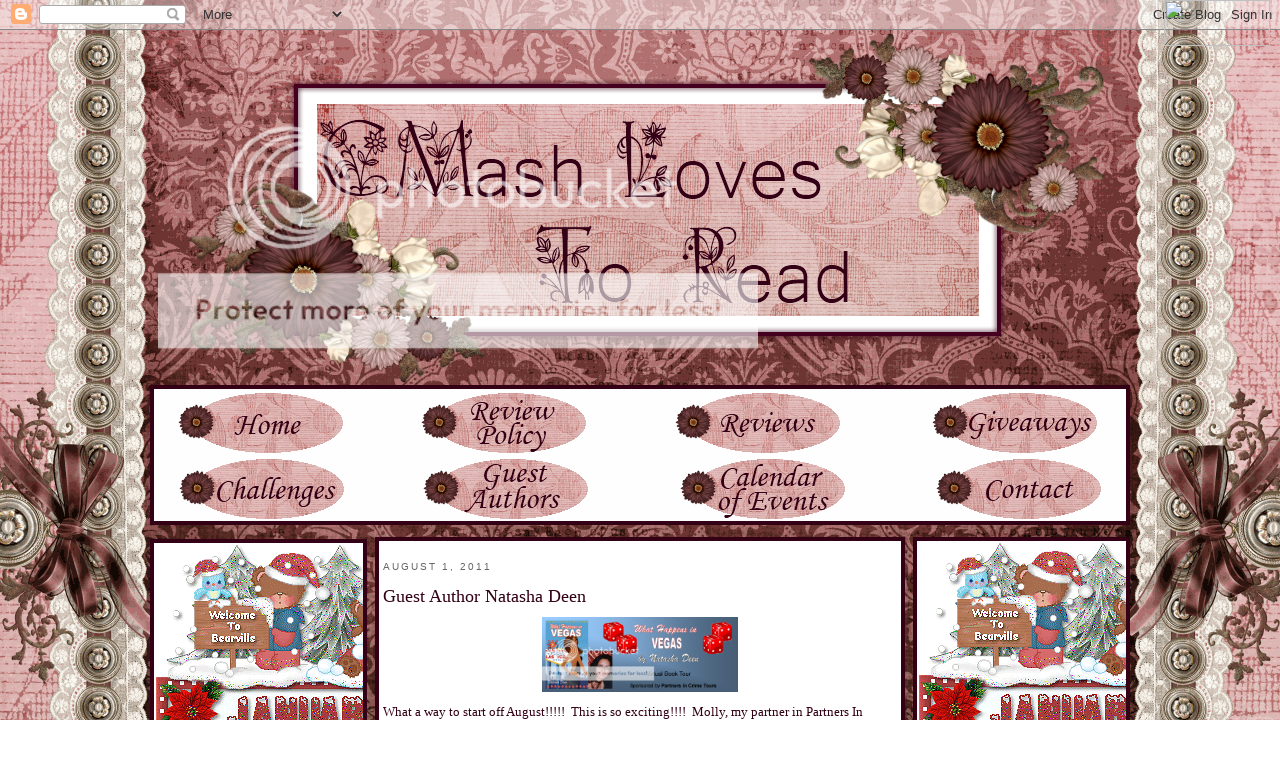

--- FILE ---
content_type: text/html; charset=UTF-8
request_url: https://cmashlovestoread.blogspot.com/2011/08/guest-author-natasha-deen.html
body_size: 45205
content:
<!DOCTYPE html>
<html dir='ltr' xmlns='http://www.w3.org/1999/xhtml' xmlns:b='http://www.google.com/2005/gml/b' xmlns:data='http://www.google.com/2005/gml/data' xmlns:expr='http://www.google.com/2005/gml/expr'>
<head>
<link href='https://www.blogger.com/static/v1/widgets/2944754296-widget_css_bundle.css' rel='stylesheet' type='text/css'/>
<meta content='text/html; charset=UTF-8' http-equiv='Content-Type'/>
<meta content='blogger' name='generator'/>
<link href='https://cmashlovestoread.blogspot.com/favicon.ico' rel='icon' type='image/x-icon'/>
<link href='http://cmashlovestoread.blogspot.com/2011/08/guest-author-natasha-deen.html' rel='canonical'/>
<link rel="alternate" type="application/atom+xml" title="CMash Reads - Atom" href="https://cmashlovestoread.blogspot.com/feeds/posts/default" />
<link rel="alternate" type="application/rss+xml" title="CMash Reads - RSS" href="https://cmashlovestoread.blogspot.com/feeds/posts/default?alt=rss" />
<link rel="service.post" type="application/atom+xml" title="CMash Reads - Atom" href="https://www.blogger.com/feeds/28103773585105300/posts/default" />

<link rel="alternate" type="application/atom+xml" title="CMash Reads - Atom" href="https://cmashlovestoread.blogspot.com/feeds/585726608828151350/comments/default" />
<!--Can't find substitution for tag [blog.ieCssRetrofitLinks]-->
<link href='http://i833.photobucket.com/albums/zz257/mash1195/GUEST%20AUTHORS/WhatHappensInVegasTourBanner.png' rel='image_src'/>
<meta content='http://cmashlovestoread.blogspot.com/2011/08/guest-author-natasha-deen.html' property='og:url'/>
<meta content='Guest Author  Natasha Deen' property='og:title'/>
<meta content='  What a way to start off August!!!!!  This is so exciting!!!!  Molly, my partner in Partners In Crime Tours, is stopping by today to introd...' property='og:description'/>
<meta content='https://lh3.googleusercontent.com/blogger_img_proxy/AEn0k_uxJgOKaoyCTrXLwTQQhhA9fhDPmo7_npKX4SzFhgAN8b1MgalPERWw-60Uvs2tkmLMrPZfbWOQ2kmlgYdwMSr4jwNJ51VSNIcl_ePF_TcTY5ER0fL7nIt70D4XHN2h65ccHCT9MGCrDRteXhtgeZ1mNOq2Q_MD61sbgtXAL1hcf_rmxgbC=w1200-h630-p-k-no-nu' property='og:image'/>
<title>CMash Reads: Guest Author  Natasha Deen</title>
<link href='http://i833.photobucket.com/albums/zz257/mash1195/Custom%20Design/CWFavicon.png' rel='shortcut icon'/>
<style id='page-skin-1' type='text/css'><!--
/*
-----------------------------------------------
Blogger Template Style
Name:     Minima
Date:     26 Feb 2004
Updated by: Blogger Team
----------------------------------------------- */
/* Variable definitions
====================
<Variable name="bgcolor" description="Page Background Color"
type="color" default="#fff">
<Variable name="textcolor" description="Text Color"
type="color" default="#330016">
<Variable name="linkcolor" description="Link Color"
type="color" default="#A0A0A0">
<Variable name="pagetitlecolor" description="Blog Title Color"
type="color" default="#666">
<Variable name="descriptioncolor" description="Blog Description Color"
type="color" default="#999">
<Variable name="titlecolor" description="Post Title Color"
type="color" default="#a0a0a0">
<Variable name="bordercolor" description="Border Color"
type="color" default="#ccc">
<Variable name="sidebarcolor" description="Sidebar Title Color"
type="color" default="#999">
<Variable name="sidebartextcolor" description="Sidebar Text Color"
type="color" default="#666">
<Variable name="visitedlinkcolor" description="Visited Link Color"
type="color" default="#999">
<Variable name="bodyfont" description="Text Font"
type="font" default="normal normal 100% Georgia, Serif">
<Variable name="headerfont" description="Sidebar Title Font"
type="font"
default="normal normal 78% 'Trebuchet MS',Trebuchet,Arial,Verdana,Sans-serif">
<Variable name="pagetitlefont" description="Blog Title Font"
type="font"
default="normal normal 200% Georgia, Serif">
<Variable name="descriptionfont" description="Blog Description Font"
type="font"
default="normal normal 78% 'Trebuchet MS', Trebuchet, Arial, Verdana, Sans-serif">
<Variable name="postfooterfont" description="Post Footer Font"
type="font"
default="normal normal 78% 'Trebuchet MS', Trebuchet, Arial, Verdana, Sans-serif">
<Variable name="startSide" description="Side where text starts in blog language"
type="automatic" default="left">
<Variable name="endSide" description="Side where text ends in blog language"
type="automatic" default="right">
*/
/* Use this with templates/template-twocol.html */
body {
background:#ffffff;
margin:0;
color:#330016;
font:x-small Georgia Serif;
font-size/* */:/**/small;
font-size: /**/small;
text-align: center;
}
a:link {
color:#330016;
text-decoration:none;
}
a:visited {
color:#330016;
text-decoration:none;
}
a:hover {
color:#330016;
text-decoration:underline;
}
a img {
border-width:0;
}
/* Header
-----------------------------------------------
*/
#header-wrapper {
display:none;
}
#header-inner {
background-position: center;
margin-left: auto;
margin-right: auto;
}
#header {
margin: 5px;
border: 0px solid #4c4c4c;
text-align: center;
color:#330016;
}
#header h1 {
margin:5px 5px 0;
padding:15px 20px .25em;
line-height:1.2em;
text-transform:uppercase;
letter-spacing:.2em;
font: normal bold 200% Georgia, Times, serif;
}
#header a {
color:#330016;
text-decoration:none;
}
#header a:hover {
color:#330016;
}
#header .description {
margin:0 5px 5px;
padding:0 20px 15px;
max-width:700px;
text-transform:uppercase;
letter-spacing:.2em;
line-height: 1.4em;
font: normal normal 78% 'Trebuchet MS', Trebuchet, Arial, Verdana, Sans-serif;
color: #666666;
}
#header img {
margin-left: auto;
margin-right: auto;
}
/* Outer-Wrapper
----------------------------------------------- */
#outer-wrapper {
width:980px;
margin:0 auto;
padding:0px;
text-align:left;
font: normal normal 100% Georgia, Serif;
}
#main-wrapper {
background:#ffffff;
background-attachment: fixed;
background-position:center;
width: 514px;
float: left;
margin: 8px;
padding:4px;
border:4px solid #330016;
word-wrap: break-word; /* fix for long text breaking sidebar float in IE */
overflow: hidden;     /* fix for long non-text content breaking IE sidebar float */
}
#sidebar-wrapper {
background:#ffffff;
margin-top:8px;
width: 205px;
float: right;
padding:2px;
border:4px solid #330016;
word-wrap: break-word; /* fix for long text breaking sidebar float in IE */
overflow: hidden;      /* fix for long non-text content breaking IE sidebar float */
}
#left-sidebar-wrapper {
background:#ffffff;
margin-top:10px;
width: 205px;
float: left;
padding:2px;
border:4px solid #330016;
word-wrap: break-word; /* fix for long text breaking sidebar float in IE */
overflow: hidden;      /* fix for long non-text content breaking IE sidebar float */
}
/* Headings
----------------------------------------------- */
h2 {
margin:1.5em 0 .75em;
font:normal normal 78% 'Trebuchet MS',Trebuchet,Arial,Verdana,Sans-serif;
line-height: 1.4em;
text-transform:uppercase;
letter-spacing:.2em;
color:#666666;
}
/* Posts
-----------------------------------------------
*/
h2.date-header {
margin:1.5em 0 1.0em;
}
.post {
background: url(https://lh3.googleusercontent.com/blogger_img_proxy/AEn0k_vNzQgVvjJqBdDTlBpFMZNgLMa4N30rfYn89CsSCFlKp4JJ8_vHxDMZDE4Vf0Ka_Vx4LHPH4uZJyWkVn6baw2-At9NpnPbT_Zb7xFRJY9H0JPOWE0gvON0JLLsUmjhGQr07P1WSCs4WWEiHngrvNDfN=s0-d);
background-repeat: no-repeat;
background-position: bottom center;
margin:.5em 0 1.5em;
border-bottom:0px dotted #4c4c4c;
padding-bottom:5.5em;
}
.post h3 {
margin:.25em 0 0;
padding:0 0 4px;
font-size:140%;
font-weight:normal;
line-height:1.4em;
color:#330016;
}
.post h3 a, .post h3 a:visited, .post h3 strong {
display:block;
text-decoration:none;
color:#330016;
font-weight:normal;
}
.post h3 strong, .post h3 a:hover {
color:#330016;
}
.post-body {
margin:0 0 .75em;
line-height:1.6em;
}
.post-body blockquote {
line-height:1.3em;
}
.post-footer {
margin: .75em 0;
color:#666666;
text-transform:uppercase;
letter-spacing:.1em;
font: normal normal 78% 'Trebuchet MS', Trebuchet, Arial, Verdana, Sans-serif;
line-height: 1.4em;
}
.comment-link {
margin-left:.6em;
}
.post img, table.tr-caption-container {
padding:4px;
border:0px solid #4c4c4c;
}
.tr-caption-container img {
border: none;
padding: 0;
}
.post blockquote {
margin:1em 20px;
}
.post blockquote p {
margin:.75em 0;
}
/* Comments
----------------------------------------------- */
#comments h4 {
margin:1em ;
font-weight: bold;
line-height: 1.4em;
text-transform:uppercase;
letter-spacing:.2em;
color: #666666;
}
#comments-block {
margin:1em 0 1.5em;
line-height:1.6em;
}
#comments-block .comment-author {
margin:.5em .5em;
}
#comments-block .comment-body {
margin:.25em 0 0em;
}
#comments-block .comment-footer {
margin:-.25em 0 2em;
line-height: 1.4em;
text-transform:uppercase;
letter-spacing:.1em;
}
#comments-block .comment-body p {
margin:0 0 .75em;
}
.deleted-comment {
font-style:italic;
color:gray;
}
#blog-pager-newer-link {
float: left;
}
#blog-pager-older-link {
float: right;
}
#blog-pager {
text-align: center;
}
.feed-links {
clear: both;
line-height: 2.5em;
}
/* Sidebar Content
----------------------------------------------- */
.sidebar {
color: #330016;
line-height: 1.5em;
}
.sidebar ul {
list-style:none;
margin:0 0 0;
padding:0 0 0;
}
.sidebar li {
margin:0;
padding-top:0;
padding-right:0;
padding-bottom:.25em;
padding-left:15px;
text-indent:-15px;
line-height:1.5em;
}
.sidebar .widget, .main .widget {
border-bottom:0px dotted #4c4c4c;
margin:0 0 1.5em;
padding:0 0 em;
}
.main .Blog {
border-bottom-width: 0;
}
.sidebar h2 {
background-image: url(https://lh3.googleusercontent.com/blogger_img_proxy/AEn0k_slbGL-GryrpNk-NymEkiFR1WVG1W0kkmSJSnoyInoAFpf6J7m8KimhQqM8i3Kt1rLawi-FAhMb2-D28HmMqg-JLaWpfADl4CZD3FkJIUKKEV_Y6dNq2ax3FTNBu_zdiSguW8dzGwZWF425oKUdPSi7Os99=s0-d);
background-repeat: no-repeat;
background-position:left center;
margin-left:-1.5px;
margin-right:-2px;
padding: 20px 20px 5px 45px;
border-bottom: 0px solid #;
color: #330016;
font-size: 130%;
text-align: center;
text-transform: uppercase;
font-weight: normal;
font-family: century gothic, sans-serif;
}
.sidebar a:link {
color:#404040;
text-decoration:underline;
}
.sidebar a:visited {
color:#000000;
text-decoration:none;
}
.sidebar a:hover {
color:#808080;
text-decoration:underline;
}
/* Profile
----------------------------------------------- */
.profile-img {
float: left;
margin-top: 0;
margin-right: 5px;
margin-bottom: 5px;
margin-left: 0;
padding: 4px;
border: 1px solid #4c4c4c;
}
.profile-data {
margin:0;
text-transform:uppercase;
letter-spacing:.1em;
font: normal normal 78% 'Trebuchet MS', Trebuchet, Arial, Verdana, Sans-serif;
color: #666666;
font-weight: bold;
line-height: 1.6em;
}
.profile-datablock {
margin:.5em 0 .5em;
}
.profile-textblock {
margin: 0.5em 0;
line-height: 1.6em;
}
.profile-link {
font: normal normal 78% 'Trebuchet MS', Trebuchet, Arial, Verdana, Sans-serif;
text-transform: uppercase;
letter-spacing: .1em;
}
/* Footer
----------------------------------------------- */
#footer {
width:900px;
clear:both;
margin:0 auto;
padding-top:15px;
line-height: 1.6em;
text-transform:uppercase;
letter-spacing:.1em;
text-align: center;
}
.comment-body-author {
background: #c0c0c0; /* Background color*/
color: #000; /* Text color*/
border-top: 1px dotted #223344;border-bottom: 1px dotted #223344;border-left: 1px dotted #223344;border-right: 1px dotted #223344;
margin:.5em .5em;
padding:0 0 0 20px; /* Posotion*/
}
#NewContainer {
margin:-20px 0px -39px -12px;
padding:0px 20px .25em;
line-height:1.2em;
text-transform:uppercase;
letter-spacing:.2em;
font: normal bold 200% Georgia, Times, serif;
}

--></style>
<!--COMM-NUM-STARTS-->
<style type='text/css'>
.comm-num a:link, .comm-num a:visited {
color: #330016!important;
text-decoration: none !important;
background: url() no-repeat;
width: 70px;
height: 70px;
float: right;
display: block;
padding:0px;
margin-right: -20px;
margin-top: -10px; /*comments-counter position*/

font-family: 'Century Gothic','Lucida Grande',Arial,Helvetica,Sans-Serif;
font-size: 26px;
font-weight: bold;
padding: -20px;

}

.comm-num a:hover, .comm-num a:active {
color: gray !important;
text-decoration: none !important;
}
</style>
<!--COMM-NUM-STOPS-http://bloggerstop.net-->
<link href='https://www.blogger.com/dyn-css/authorization.css?targetBlogID=28103773585105300&amp;zx=dc69f53a-c489-47c6-a6ec-019901894b2e' media='none' onload='if(media!=&#39;all&#39;)media=&#39;all&#39;' rel='stylesheet'/><noscript><link href='https://www.blogger.com/dyn-css/authorization.css?targetBlogID=28103773585105300&amp;zx=dc69f53a-c489-47c6-a6ec-019901894b2e' rel='stylesheet'/></noscript>
<meta name='google-adsense-platform-account' content='ca-host-pub-1556223355139109'/>
<meta name='google-adsense-platform-domain' content='blogspot.com'/>

<!-- data-ad-client=ca-pub-3577419672912152 -->

</head>
<body>
<div class='navbar section' id='navbar'><div class='widget Navbar' data-version='1' id='Navbar1'><script type="text/javascript">
    function setAttributeOnload(object, attribute, val) {
      if(window.addEventListener) {
        window.addEventListener('load',
          function(){ object[attribute] = val; }, false);
      } else {
        window.attachEvent('onload', function(){ object[attribute] = val; });
      }
    }
  </script>
<div id="navbar-iframe-container"></div>
<script type="text/javascript" src="https://apis.google.com/js/platform.js"></script>
<script type="text/javascript">
      gapi.load("gapi.iframes:gapi.iframes.style.bubble", function() {
        if (gapi.iframes && gapi.iframes.getContext) {
          gapi.iframes.getContext().openChild({
              url: 'https://www.blogger.com/navbar/28103773585105300?po\x3d585726608828151350\x26origin\x3dhttps://cmashlovestoread.blogspot.com',
              where: document.getElementById("navbar-iframe-container"),
              id: "navbar-iframe"
          });
        }
      });
    </script><script type="text/javascript">
(function() {
var script = document.createElement('script');
script.type = 'text/javascript';
script.src = '//pagead2.googlesyndication.com/pagead/js/google_top_exp.js';
var head = document.getElementsByTagName('head')[0];
if (head) {
head.appendChild(script);
}})();
</script>
</div></div>
<div id='outer-wrapper'><div id='wrap2'>
<!-- skip links for text browsers -->
<span id='skiplinks' style='display:none;'>
<a href='#main'>skip to main </a> |
      <a href='#sidebar'>skip to sidebar</a>
</span>
<div id='header-wrapper'>
<div class='header section' id='header'><div class='widget HTML' data-version='1' id='HTML5'>
<div class='widget-content'>
<a href="http://www.free-avatars.co.uk/"><img alt="Free Avatars" src="https://lh3.googleusercontent.com/blogger_img_proxy/AEn0k_ua0341BqxjNTp9cbO6oOKowai4-9F-8sw1gknT-BGJgDmwqzbNlMV0myxxDYJzsPtL8L0ntZLcp6IXGbMAla4ripzXXyjPslcqkp3fp63_DfzwxmuVRmh8=s0-d"></a>
</div>
<div class='clear'></div>
</div><div class='widget HTML' data-version='1' id='HTML1'>
<div class='widget-content'>
<a href="http://www.free-blinkies.com/blinkies/General/"><img alt="General Blinkies" src="https://lh3.googleusercontent.com/blogger_img_proxy/AEn0k_sME-bwbigtviE6l3q4IzbK5kfuitkOZ8ArWOQoyWnFqW4GEBu3Atq-_GQT8dJMI4cbyZsdU8t9U0rxSWkXFQ18wB5cX69og8zAUOdefm4ZsIoc57bY-nH6=s0-d"></a>
</div>
<div class='clear'></div>
</div><div class='widget Header' data-version='1' id='Header1'>
<div id='header-inner'>
<div class='titlewrapper'>
<h1 class='title'>
<a href='https://cmashlovestoread.blogspot.com/'>
CMash Reads
</a>
</h1>
</div>
<div class='descriptionwrapper'>
<p class='description'><span>
</span></p>
</div>
</div>
</div></div>
</div>
<!-- New widgets container Start -->
<div class='NewContainer section' id='NewContainer'><div class='widget HTML' data-version='1' id='HTML12'>
<div class='widget-content'>
<a href="http://cmashlovestoread.blogspot.com/"><img src="https://lh3.googleusercontent.com/blogger_img_proxy/AEn0k_uJsXbrRvvRk47FoQ3DtT8n5d3X1P6HHYLjw5_Tf2-wr-u_ys835-8qJma2wT2IsKCfrsCejsMDXVHw5b2V_RIPUR1kGXI3oeHFZNyvE5vEP-4ipe29ziM3yIrG0xPsk0La0TebTKDdZBo4_Isaj1FklfFdHXCA4QU=s0-d" border="0" alt="Photobucket"></a>
</div>
<div class='clear'></div>
</div><div class='widget HTML' data-version='1' id='HTML25'>
<div class='widget-content'>
<style type="text/css"> body {background-image: url("https://lh3.googleusercontent.com/blogger_img_proxy/AEn0k_uYuYlhgXkjK_zFD5-dzvptPI2nleKeMkB4hb1H3xTdlNnMxhHaTB0bkCNsJWSYTDAvWzzDgYuNaIiV2wHxnbGShYsNsVDJt1RDxNDOUAq0W4BHbExlW-TT5tc6A3iNXtTMX35sBwoCecRu33b0JyXEbS0fELOP774=s0-d"); background-position: center; background-repeat: no-repeat; background-attachment: fixed; } </style>
</div>
<div class='clear'></div>
</div></div>
<!-- New widgets container End -->
<div id='content-wrapper'>
<div id='crosscol-wrapper' style='text-align:center'>
<div class='crosscol section' id='crosscol'><div class='widget HTML' data-version='1' id='HTML36'>
<div class='widget-content'>
<img src="https://lh3.googleusercontent.com/blogger_img_proxy/AEn0k_vkbsiJjoDTrv4x3Frn1V65uWEHqxmqH6Ai0QaznhkYW_121woZhDpNABz1lAb_9jDDXqPJuPV8agmgnLugWZTR3TrFZ45wP9h4vArcdZh2beVY5jlRdBaqaAneFwN66ZWmEuJH3QmU0GF25b4JYyeKSse5ow=s0-d" width="980" height="140" border="0" usemap="#map">

<map name="map">
<!-- #$-:Image map file created by GIMP Image Map plug-in -->
<!-- #$-:GIMP Image Map plug-in by Maurits Rijk -->
<!-- #$-:Please do not edit lines starting with "#$" -->
<!-- #$VERSION:2.3 -->
<!-- #$AUTHOR:Emily -->
<area shape="rect" coords="26,5,216,68" href="http://cmashlovestoread.blogspot.com/" />
<area shape="rect" coords="263,5,463,68" href="http://cmashlovestoread.blogspot.com/2008/08/review-policy.html" />
<area shape="rect" coords="522,5,701,68" href="http://cmashlovestoread.blogspot.com/2008/08/reviews.html" />
<area shape="rect" coords="777,5,961,69" href="http://cmashlovestoread.blogspot.com/search/label/Giveaway" />
<area shape="rect" coords="25,73,216,135" href="http://cmashlovestoread.blogspot.com/2008/08/challenges.html" />
<area shape="rect" coords="262,73,463,134" href="http://cmashlovestoread.blogspot.com/p/guest-authors.html" />
<area shape="rect" coords="520,73,703,135" href="http://cmashlovestoread.blogspot.com/p/calendar-of-events.html" />
<area shape="rect" coords="776,73,965,136" href="http://cmashlovestoread.blogspot.com/2008/08/contact.html" />
</map>
</div>
<div class='clear'></div>
</div></div>
</div>
<div id='left-sidebar-wrapper'>
<div class='sidebar section' id='left-sidebar'><div class='widget HTML' data-version='1' id='HTML11'>
<div class='widget-content'>
<center><a href="http://s833.photobucket.com/albums/zz257/mash1195/MONTHS/?action=view&amp;current=January2525252DLMG1.gif" target="_blank"><img src="https://lh3.googleusercontent.com/blogger_img_proxy/AEn0k_tP-OXkQm21GB-02wg6Bq5AGMpC2S5DLqJf4Gb2GFItWG5H38gBjDbQUNPdtRWGMCyXQq-Ykkquv0VrRdo70OSJZxbLCEq-Oubq9b3KZpqQRqL6c0cGakhLzGj6tafVbb13spnJbmO2NWJwM5mQr2BDuBeS=s0-d" border="0" alt="Photobucket"></a></center>
</div>
<div class='clear'></div>
</div><div class='widget HTML' data-version='1' id='HTML56'>
<h2 class='title'><strong>PARTNERS IN CRIME TOURS</strong></h2>
<div class='widget-content'>
<center><a href="http://s833.photobucket.com/albums/zz257/mash1195/PARTNERS%20IN%20CRIME/?action=view&amp;current=flatecover16.jpg" target="_blank"><img src="https://lh3.googleusercontent.com/blogger_img_proxy/AEn0k_snN2u_gdpSxmTbYHNtaZkWbU7PiOZ7uXzV2LW_x-tarRvWa-PbY5HnW8J-npIA7D8Lwmk4u-lWvSvX_4jrs7VY4BvsNCO7-0I9rOLURs1c1o6NoP-lkQTbb9vcSjPoKqkfYf6uniLsI9eVlukpvwduRgi2973yPvbkbGoE4Q=s0-d" border="0" alt=""></a><br/></center>
<center><strong>www.Partnersincrimetours.net</strong><br/></center>
<center><script type="text/javascript"> id=99343; t=2; </script>
<script type="text/javascript" src="//kontactr.com/kpu/kontactr.js"></script><br/></center>
</div>
<div class='clear'></div>
</div><div class='widget HTML' data-version='1' id='HTML18'>
<h2 class='title'><b>CURRENT GIVEAWAY</b></h2>
<div class='widget-content'>
<center><b>DECEMBER 25th to JANUARY 8th<b>
</b></b></center>
<center><a href="http://s833.photobucket.com/albums/zz257/mash1195/BOOKS/?action=view&amp;current=screamcatcher.jpg" target="_blank"><img src="https://lh3.googleusercontent.com/blogger_img_proxy/AEn0k_t21cLzMsoh1glqN0r20q8KN9aSiCBQCaOpmDxg4VLvJTOgT66YaQ9CFiqIa2KMsg8Y6GsmekUPY4aq6gONnUwsy2sPJQbiEZkh5Dfe4IDXkk1lDwA4PC8y-7z2ovy52FDQeG6rmME9020VVb2VkU8=s0-d" border="0" alt=""></a>
</center>
<center><span style="font-weight:bold;" ><a href="http://cmashlovestoread.blogspot.com/2011/12/international-giveaway-entry-page.html">CLICK HERE</a></span></center>
</div>
<div class='clear'></div>
</div><div class='widget HTML' data-version='1' id='HTML32'>
<h2 class='title'><strong>BOOK REVIEW POLICY</strong></h2>
<div class='widget-content'>
<strong>Modified 11/2010</strong><br />
I am accepting books from authors, publishers and/or agents for my review and/or honest opinion.  <strong>Please click on REVIEW POLICY (at top of blog) for complete listing</strong>.  Mystery/suspense are favorite genre.  Sony EReader accessible.  I will not accept any monetary compensation for said opinion.  Please email me regarding any requests and I will respond ASAP.  Please see disclaimer of FTC guidelines located left sidebar of this blog.<br /> 
 <a href="http://kontactr.com/user/CMash"><img src="https://lh3.googleusercontent.com/blogger_img_proxy/AEn0k_u9-4uyQ6titzB1RQS0c1IjRZ7ITWU1ycPs79ukcJ7IWYNZA35giDcsr3PyHpmOOCd2r391ufs6jnwpwNuBjUqxuVVCmnE=s0-d" border="0" width="90px" height="16px"></a>
</div>
<div class='clear'></div>
</div><div class='widget HTML' data-version='1' id='HTML24'>
<h2 class='title'><b>HOLIDAY SPECIAL<b></b></b></h2>
<div class='widget-content'>
<center><a href="http://s833.photobucket.com/albums/zz257/mash1195/?action=view&amp;current=oldacq.jpg" target="_blank"><img src="https://lh3.googleusercontent.com/blogger_img_proxy/AEn0k_sWUvIC9DG4EelxUMepWALRLHfyIVd2UvS3Ej4p_ev2sw0P6uugnnpbDQJRfWSFOvMA5g4AuuAuRg8xraMDRo49PABYWjuUQGCgjL5RahBYmsOhC4pwRCaQVpeP7J7S6y0rHg=s0-d" border="0" alt=""></a><br/></center>
</div>
<div class='clear'></div>
</div><div class='widget PageList' data-version='1' id='PageList1'>
<h2><b>PAGES</b></h2>
<div class='widget-content'>
<ul>
<li>
<a href='https://cmashlovestoread.blogspot.com/p/product-reviews.html'><B>PRODUCT REVIEWS</B></a>
</li>
<li>
<a href='https://cmashlovestoread.blogspot.com/p/guest-authors.html'>GUEST AUTHORS</a>
</li>
<li>
<a href='https://cmashlovestoread.blogspot.com/p/calendar-of-events.html'><B>CALENDAR OF EVENTS</B></a>
</li>
<li>
<a href='https://cmashlovestoread.blogspot.com/p/past-challenges.html'>PAST CHALLENGES</a>
</li>
<li>
<a href='https://cmashlovestoread.blogspot.com/p/past-reviews.html'>PAST REVIEWS</a>
</li>
</ul>
<div class='clear'></div>
</div>
</div><div class='widget HTML' data-version='1' id='HTML48'>
<h2 class='title'><strong>I REVIEW FOR</strong></h2>
<div class='widget-content'>
<div class="textwidget"><marquee direction="up" width="205" onmouseover="this.stop()" scrollamount="2" onmouseout="this.start()" height="200" align="left">

          <center><strong>THE HACHETTE BOOK GROUP</strong><br /></center>

<div style="background-image:URL(&#39;https://lh3.googleusercontent.com/blogger_img_proxy/AEn0k_urDShPiESflyW56vwCvY0tQmIRJ3YJvNemKCgC3_aySjRN1uEuiBd6-_ixrgUQXzmP7-doMGMFpSBJ-qVhz4ktRJcHQHmLXMJ1AP_8S12ki8TSHz0rFtGGjf6LlPafJhU=s0-d&#39;); width:189px; height:236px; background-repeat:no-repeat;"> <div style="text-align:center;padding-top: 31px;"> <img src="https://lh3.googleusercontent.com/blogger_img_proxy/[base64]s0-d" style="border:1px solid #E6E6E6;margin:5;"> </div> <div style="text-align:center;"> <a href="http://datapipe.libredigital.com/bil?mUNHuOvDXgKp6YkGiuFW%2Fbpe6IKl3pGPQH7dHBypAk%2FX%2BdP6bgkDz8iAXDWVxiaK%2F1%2FWXBtHYeiMdYMrZqjDZaBmlMBXw36bpC2nNSzdiko%3D" target="_new"> <img src="https://lh3.googleusercontent.com/blogger_img_proxy/AEn0k_u-3ZFa0hLk5zEJC1qahPaX2sYU8_n3kYvMhCDklmucD_H8WN66alM1lie2Ke_WlrgEfG4xWK6CIeV8-CBhk8UyTtfq0eybnXeFM-FjLGBOtIOMVGQBMq2WbN0PFaMSO84=s0-d" style="border:0px;"> </a> </div> <div style="text-align:center; margin-bottom: 5px;"> <a href="http://datapipe.libredigital.com/eolink?mUNHuOvDXgKp6YkGiuFW%2Fbpe6IKl3pGPQH7dHBypAk8TutM0UUXCjJ2vJimV6NLXNlR8c1RsoJpMBa91%2BgrLoBUe8e3GL7%2BarT1LxN5mLi4%3D" target="_new"> <img src="https://lh3.googleusercontent.com/blogger_img_proxy/AEn0k_uV1i_tsBnfrKoPo9FXwVvHi7BbxR8f8mXsnjGsQ7hVJKHY4VacpYEowlFSXzFWPejgFKT1CMvgPwTAtxl8F7BpDuacTO-sI1Rz4UuLEug0U2rJv_xkEOOgbVznbb5F=s0-d" style="border:0px;"> </a> </div> </div>  
<br />

<center><strong>MULHOLLAND BOOKS</strong><br /></center>

<a href="http://s833.photobucket.com/albums/zz257/mash1195/BOOKS%20%20AUTHORS%20PUBLISHERS/?action=view&current=M-books.jpg" target="_blank"><img src="https://lh3.googleusercontent.com/blogger_img_proxy/AEn0k_uCfHLiq8EN2UVszy0wN6ucjifXLnRDh6flCdMkwBIlAC0-Btokv1DbWpyxB47zYeTaSjrDgvUD6HoOkJbt9uIyHB9yzyIGqWDogNflH4vi0lzqg0037YTQ-k5IQ9r0WJySBT6RzwGzkZP8JlCYxuGakKkCNzg9ZhiGqYRt8SgKqd21sA=s0-d" border="0" alt="Photobucket"></a><br />
<br />
<br />

          <center><strong>THE BOOK TRIB</strong><br /><img src="https://lh3.googleusercontent.com/blogger_img_proxy/AEn0k_tyUjwE-ALv-1mZMRv7qRCiWTO9bdkcv7T_ZIY_0wLM4Pyt0G5dQkgeXyCc1P8V-nosbv9OhXCk9piKqxn5n793-BJzexNasZDVv70muZr2iOWEci2xnGWbfn9oZp6UTI-dagT85mMDHpHD=s0-d" border="0" alt="Photobucket"><br />
<br /> 
<br />


          <center><strong>BESTSELLERSWORLD</strong><br /></center>

<a href="http://s833.photobucket.com/albums/zz257/mash1195/?action=view&current=bswlogo7.gif" target="_blank"><img src="https://lh3.googleusercontent.com/blogger_img_proxy/AEn0k_tLFNSV4A1NPi_ITX47TgNGqpizdsEZdkNIXZ88TFiMLxO-711Jhdc12iIOQRAStIMJ8RzPYp0eXfAgKNr9AZ4gZOUxGhE0_TMy3nO9WTgdE_LYcB0AhyMdCDTWnNCJkfg=s0-d" border="0" alt="Photobucket"></a><br />
<br />
<br />

          <center><strong>YORKSHIRE PUBLISHING</strong><br /></center>

<a href="http://s833.photobucket.com/albums/zz257/mash1195/?action=view&current=yorkshire-2.jpg" target="_blank"><img src="https://lh3.googleusercontent.com/blogger_img_proxy/AEn0k_vUrVg42CKAl8FuUtlFEBRUl7DyKpNkt17UvbC7OB9ALEMoYmOvy8I45pTIJ5VdPK7SbUuRi4Ady_WlJYIJKrxmJ_GFPhPwrF1Qwv04CTZbSdxtuJBZQSbmloPOy63ltJ0ZpiQ=s0-d" border="0" alt="Photobucket"></a><br />
<br />
<br />


<center><strong>NURTURE VIRTUAL BOOK TOURZ</strong><br/></center>
<a href="http://www.nurtureyourbooks.com/?page_id=2361"><a href="http://s833.photobucket.com/albums/zz257/mash1195/MEMBER%20OF/?action=view&amp;current=nurturetourz.jpg" target="_blank"><img src="https://lh3.googleusercontent.com/blogger_img_proxy/AEn0k_u_OaqZ2LPRyZcplkZrLNdOq6MTl8iW8JsS02zf7YmtoRugdupqwR2CDnneD8nz-NpEx7Tg7ol3yFZNOqmPOhqdnTVWp2lPcU-gljx5GkVS-SpRG6uqV5DXYsPpRKvOmLnbgfeQQ-GtPTO3sz1Qa6ukUF0O0A=s0-d" border="0" alt="Photobucket"></a></a></center><br/>
<br/>
<br/>
<center><strong>WOW</strong><br/></center>
<center><a href="http://s833.photobucket.com/albums/zz257/mash1195/GUEST%20AUTHORS/?action=view&amp;current=WOWblogExcellence.jpg" target="_blank"><img src="https://lh3.googleusercontent.com/blogger_img_proxy/AEn0k_vRnss-qEBSarMMOZyNOjmAZJKcJ6JN5PggUWVugyUlkQn6FBft_5ZYPjzVUq_600s3MUhREiKPNrlJmEaN-jrrGnS1czJTXjQOFwNmc2EY3cI_pJXHfDOKEXfwk70aKmcdcJeHhzRNEv-CKMgv7HJyLRSydsdSK5jMvX-0=s0-d" border="0" alt=""></a><br/></center>

</marquee></div>
</div>
<div class='clear'></div>
</div><div class='widget HTML' data-version='1' id='HTML8'>
<h2 class='title'><strong>RATINGS</strong></h2>
<div class='widget-content'>
<center><img src="https://lh3.googleusercontent.com/blogger_img_proxy/AEn0k_upZ38dFLMFckAMhu6O2XklkmZsxWAcLEErABDL4SReXmi3Egy2FECeVyXJlphLiYs1_MHl9zvS2qOImu0nROX5mKHIBd4RhetbacZRBIijyKpgMQUDzXFsMZQFd_tzpEhG1BH97nrPunGCGABpt7y67gT-sB3SBvzNXOvmHrw=s0-d" border="0" alt="Photobucket"></center><br /><br />
<strong>My reviews are short in words.  I conducted a poll and the majority said they would rather read short reviews with detailed information.  My opinion is that a book will get more attention with this format as compared to a lengthy review where the reader would lose interest.
(modified 05/08/10)</strong>
</div>
<div class='clear'></div>
</div><div class='widget HTML' data-version='1' id='HTML15'>
<h2 class='title'><strong>GRAB MY BUTTON</strong></h2>
<div class='widget-content'>
<center><img src="https://lh3.googleusercontent.com/blogger_img_proxy/AEn0k_vfFkK7ZrbdL9TQ-AXzv_L2H3IvtedBo01H3J3J5a6piJDWsnZxPYBv9jni1Hb7KrrQqiNtlS0X7n_lIE-xPJzF-lF-4S1aOPPgCmhKUdxf_qUr6PBe73i357vjmDFLD1NCwMqR1nSrYOtMb0lQ9nZE_Pgr=s0-d" border="0" alt="Photobucket"></center><center>
<textarea rows=&#8221;2&#8243; cols=&#8221;19&#8243; class=&#8221;tiny&#8221; name=&#8221;1&#8243;><a href="http://cmashlovestoread.blogspot.com/" target="&#8221;_blank&#8221;"><img alt="CMash Loves to Read&#8221;=" height="236&#8243;/" src="http://i833.photobucket.com/albums/zz257/mash1195/Custom%20Design/Cmashbutton.png" width="200" /></a></textarea></center>
</div>
<div class='clear'></div>
</div><div class='widget HTML' data-version='1' id='HTML33'>
<h2 class='title'><strong>SHELF AWARENESS</strong></h2>
<div class='widget-content'>
The publication booksellers turn to for news on the book industry is now publishing a version for book lovers! Shelf Awareness: Enlightenment for Readers is a FREE emailed newsletter with reviews on the 25 best books publishing each week along with author interviews, book excerpts, giveaways and more. Right now they&#8217;re running a contest for new subscribers. Check out the button on our website to sign up for the new publication and to be entered for a chance to win a great book!<br/>

<center><a href="http://www.shelf-awareness.com/mailinglist-contest" target="_blank">
<img src="https://lh3.googleusercontent.com/blogger_img_proxy/AEn0k_vPm_oMpk6f023tz43luQETjD0bUXcHH3Z2D9VFd4ziSXC0FF84W9mUF-S1BmrtDbnkuXGZv5ESgsIo7tJI3du7aBj5qJPHjmKL7Wxx6FOIf31B_Q4=s0-d" alt="Subscribe to Shelf Awareness and enter to win a free book!" border="0">
</a></center>
</div>
<div class='clear'></div>
</div><div class='widget HTML' data-version='1' id='HTML17'>
<h2 class='title'><strong>WHERE I CAN BE FOUND</strong></h2>
<div class='widget-content'>
<center><a href="http://www.goodreads.com/mash1195" target="_blank"> <img src="https://lh3.googleusercontent.com/blogger_img_proxy/AEn0k_u4OH8Xwb9lAO_nntcGHuuf_NmoyevG1OSZrXpW40_jbkpGeitLEoYJAAmS6ioxiTi2aaEYP4ctIPsKrqMwJ9Sb5bX2Gm_P9Zg4NpLIK87nJ_BeUq2q4-5rHRUe7PN1UmfmBsQ0RsJE_A8ojIK4TK9UeroAvg=s0-d" border="0" alt="Photobucket"><br /></a></center>

<center><a href="http://www.librarything.com/catalog/Mash1195"target="_blank"> <img src="https://lh3.googleusercontent.com/blogger_img_proxy/AEn0k_vqTft760pSniNJ9HvcuhzqN_9DKvRcMdMpJs-p0US5t_KFSaIjlKOEtGAUowY6lLJk28jDw7XRE_Acfm5HdoX6jr0j6cfAID52mxu2JgrY0Arj9GjYQ9SKb3bl5ij9YvnFap6kZZrABKM=s0-d" border="0" alt="Photobucket"><br /></a></center>

<center><a href="http://www.shelfari.com/CMashLovesToRead" target="_blank"> <img src="https://lh3.googleusercontent.com/blogger_img_proxy/AEn0k_sGW8mXpjy2Pl9dN9I5MbzwcEncnUjNsbAuiuoCQt28AUY5L46v8yEdb8K6erwFiOffnUpFLjgT09bpi4qKacbzjkKRd5RLdHaqWlS6nRVK9zvchcl0J95XO29119qMKfcLIcFyBd1Jzez4siVe4ZSO=s0-d" border="0" alt="Photobucket"><br /></a></center>

<center><a href="http://www.facebook.com/home.php?#!/profile.php?id=100000376873792" target="_blank"> <img src="https://lh3.googleusercontent.com/blogger_img_proxy/AEn0k_vDnxqpnRQHRVGPVlIFGzz6q1Bld-LZAjweYLlPNpaI4XQGzXbgoxsBCaFA87nfA1PcEc9RPIfwhPco9yh35bkmLLzJB50Y7QUw-QdQTZjsxclEz2r_BrUDgomV0F1AkRk4MAQv8Qu8bSr9kOrwc4oyyk7iVa4=s0-d" border="0" alt="Photobucket"><br /></a></center>

<center><a href="https://twitter.com/CherylMash"><a href="https://twitter.com/CherylMash" target="_blank"> <img src="https://lh3.googleusercontent.com/blogger_img_proxy/AEn0k_s8p6XCOI1HeVjKhy4Ce4_vvcw0Mh9XPQPf_vbxfrV7vjY2U9uYD0LoXJsLNi8TenGvIoadDbrm6SHI3m07INvnETq2CvprSwQQtW5lpbDnAgZCbO_Zgph3MZPI3blh17WEO3I2-js8gu6x1uChqqFM56ANVw=s0-d" border="0" alt="Photobucket"><br /></a></a></center>
</div>
<div class='clear'></div>
</div><div class='widget HTML' data-version='1' id='HTML30'>
<h2 class='title'><strong>NING</strong></h2>
<div class='widget-content'>
<embed pluginspage="http://www.macromedia.com/go/getflashplayer" allowscriptaccess="always" flashvars="backgroundColor=0xFFCCFF&amp;textColor=0x593022&amp;config=http%3A%2F%2Fbookblogs.ning.com%2Fmain%2Fbadge%2FshowPlayerConfig%3Fxg_source%3Dbadge%26size%3Dmedium%26username%3D3bv2jpbj19h1b" type="application/x-shockwave-flash" height="174" src="//static.ning.com/socialnetworkmain/widgets/index/swf/badge.swf?v=201001071217" bgcolor="#FFCCFF" allowfullscreen="true" width="206" wmode="opaque" scale="noscale"> </embed><br /><small><a href="http://bookblogs.ning.com">Visit <em>Book Blogs</em></a></small><br />
</div>
<div class='clear'></div>
</div><div class='widget HTML' data-version='1' id='HTML10'>
<h2 class='title'><strong>BLOGAHOLIC SOCIAL NETWORK</strong></h2>
<div class='widget-content'>
<center><a href="http://www.blogaholicnetwork.com/"  target="blank"><img src="https://lh3.googleusercontent.com/blogger_img_proxy/AEn0k_t1ftjEBGMBaaWYb0DLn-YJHFhx0F87CDOrkfiGnM5skpfWeymqSLvB6S2te5pAOOP7Td7nEyBOJ6Hcaye4pDEFpWgnH0h3A7t4pTYgEdPqb1dXwpt4NGUno_b4BChr2gg0oTm0aPorFG4wGcdeW8E=s0-d" _mce_src="http://images.blogaholicnetwork.com/ning/badges/BlogaholicSocialNetwork1.png"></a></center>
</div>
<div class='clear'></div>
</div><div class='widget Text' data-version='1' id='Text4'>
<h2 class='title'><b>FTC GUIDELINES</b></h2>
<div class='widget-content'>
<strong><center>FTC GUIDELINES</center></strong>In accordance with the new <a title="http://www.ftc.gov/opa/2009/10/endortest.shtm" href="http://www.ftc.gov/opa/2009/10/endortest.shtm">FTC Publishes Final Guides Governing Endorsements, Testimonials</a> for bloggers, I am submitting this statement for all visitors of my blog. The reviews are my personal opinions of any and/or all books read and any/or all products reviewed. I do not accept any monetary compensation for books and/or products that I review at the request of an author, publisher and/or product advertiser, however, these books/products are provided to me for free. These specific reviews will be clearly identified as such. I will as of this date and in the future, inform my readers/visitors as to which items I am reviewing at the request of author, publisher and/or advertiser. In addition to the above, I also post reviews of books/products that I have purchased for my personal enjoyment. If you have any questions regarding this statement, please feel free to contact me.<br /><br />
</div>
<div class='clear'></div>
</div><div class='widget HTML' data-version='1' id='HTML46'>
<h2 class='title'><strong>BUTTONS</strong></h2>
<div class='widget-content'>
<div class="textwidget"><marquee direction="up" width="205" onmouseover="this.stop()" scrollamount="2" onmouseout="this.start()" height="200" align="center">

<a href="http://ratb2.blogspot.com" target="_blank"><img border="0" alt="&#39;d Rather Be At The Beach" title="I&#39;d Rather Be At The Beach" src="https://lh3.googleusercontent.com/blogger_img_proxy/AEn0k_ty-ydWKq0QTtXGHeQQ1vJchy2Qi3x6E29uyl5ECuOXQ_QHP60PHv0oOvBj37AQjOXhq0ecUwIHbM__JuHw9tqgtK1q5Y_MoIcKSawatr5WWZZh_oXP7CYyn0lt-eg_2Wjxwd5QZLD5=s0-d"></a>

<a href="http://readingwithoutrestraint.blogspot.com/" target="&#8221;_blank&#8221;"><img alt="Reading Without Restraint”=" height="206″/" src="https://lh3.googleusercontent.com/blogger_img_proxy/AEn0k_tfcdJk9cz9Y3eQzYcLrd25sWOIBYpQ6zOoBAxVl2XZvXgOHSISwqB2XYTmBsXbzCBRJoB42oXCAoBvwTlYJjNW28RAwg7ravdnj1ui7Ws3rl1SK7fdGrQzyiGaLMyPQ4Ir0sdPEShHqYwIVGzvCQ2_cn7rrRQ7U6BV=s0-d" width="121"></a> 

<a href="http://www.hottbooks.com/" target="_blank"><img alt="Hott Books" src="https://blogger.googleusercontent.com/img/b/R29vZ2xl/AVvXsEgBwvu1pLBz3a1defwgjsGsjwD8lc0fslR_XzSBsnx0yHDGmMKd5q0JCikgSzp65yMaBYitRXGDSfje1rQ_wX-npuVKJ9rOUSiuo3KWHfWmDXSYsPak9_Eu0OrAQG_etRwLS8kMDWmYDQk/"  width="150px"/></a><br />

<a href="http://thenewxmasdolly.blogspot.com" target="_blank"><img src="https://lh3.googleusercontent.com/blogger_img_proxy/AEn0k_tkk-lII6v0FMYuV6_cUPGqBc9zn9ZGmTDV1oQQwxoWQqaXQV4bISS1Cg3iuHwJR4K8bI8ji8t_UDnl4spvzKtKcom8G8vNZRsT6__SIG37G-x9bkJ1vvKZNcf9eTr-Z6AhH19AEbjoSuv9sFadNQ=s0-d" border="0"></a>

<a href="http://s667.photobucket.com/albums/vv37/Bookinbingo/?action=view&current=BLOGXMAS-BLINKEE.gif" target="_blank"><img border="0" alt="Photobucket" src="https://lh3.googleusercontent.com/blogger_img_proxy/AEn0k_vdIc3uAhkOsq4BLy_2bm8IJloixX3doPDkx9pe1wFfK68yUFKsKA-eI0KxJwPAvVdMORU2NuXqwGLnWI5TXztj4Xn_4YkDl3RtCL0-SwUxYjoc6YioXIscU-8vt6sU7-Y55MZtPp8tGnCTow=s0-d"></a>

<a href="http://ratb2.blogspot.com" target="_blank"><img border="0" alt="&#39;d Rather Be Reading At The Beach" title="I&#39;d Rather Be Reading At The Beach" src="https://lh3.googleusercontent.com/blogger_img_proxy/AEn0k_trJCVHN62yAu7rCd5yhDkUTadSsrL_S6vlbSJV4Px2x0ErJyG3JT1COXS0mqwMzOrf_gtMZxBQo4se65y9ncfOy1Pby6n4zaPCrRS-1844_VC9LgnurpB7_dKfLWDiwTBfq4iN=s0-d"></a>

<a href="http://Dollycas's Thoughts/"><img border="0" src="https://lh3.googleusercontent.com/blogger_img_proxy/AEn0k_u1UZtOAbPAVaTSyPN8yUIbzspfkGq-xi4h_Vzao_SX0hHtr7GrUIXfpU3ulrbsnywHS24SAk1VQJL0SX2gppdB_n0ARbSlQu0q-MVRgZ-4-4VtV9Ni7gMO9sPnHGpjBo_pM9I=s0-d" border="0" alt="blog button"></a>

<a href="http://silversolara.blogspot.com/" target="_blank"><img alt="Silver's Reviews" src="https://blogger.googleusercontent.com/img/b/R29vZ2xl/AVvXsEh91qp2HewcrIhKvq8gpI0cKAvy36XRg51ZKsZjXAT8-MB-H5OGZ8T2iwSSSnvTI9TL7DubFQgiYzJ_55UKHKz-1W_OOW1QeOYa__WzyhaYjFlltDDSkIbfbcbdB213cLUf_M9muG0mXDg/s144/portree.jpg" /></a><br/>

<a href="http://s833.photobucket.com/albums/zz257/mash1195/MISC/?action=view&amp;current=teablogidea1-2.jpg" target="_blank"><img src="https://lh3.googleusercontent.com/blogger_img_proxy/AEn0k_sX3KEY86WI0CG0zux322fIuiRx-y0vsMI_jpWpYTKL7NMC4J7pH5_UigedTO5dRwJ4h-qnIz7Tw-z2HFKbdrEu-3d3gRACzbK9eV4rr12WuipZoJNkyF_zkASawqckINyKZdcN-qVd6Gf4czOnu2w=s0-d" border="0" alt="Photobucket"></a>

<a href="http://joannsbest.blogspot.com/"><img width="125" alt="Joann&#39;s Best" src="https://lh3.googleusercontent.com/blogger_img_proxy/AEn0k_tlz1g1M-ZvvYUjRPxNWEOcm4iyKrStei6xzAZcCk_0yNEgRqpCj8GRUX6d2zNNeky3DPKeI2Yhqxbq1MYqoPJaLhYWFQhvk4fucFiWUghkpRHzLy8-Y6BlPc0-EJDm_Cql2pN1idVfrKY=s0-d" height="125"></a>

<a href="http://www.mcguffysreader.blogspot.com/" target="_blank"><img alt="McGuffy's Reader" src="https://blogger.googleusercontent.com/img/b/R29vZ2xl/AVvXsEi4FrCQBHDHer7C6UzT7mERyYTck9P7OtfpsEJwfrY5U3asdfC0xQ7emCxpHe492WUHzrs3gErmKxjlJTe5Jrwv5RbL7Tk9xBns4HD3zuWoXVHbuc2PYxbr8DEbmuTI2NGzv8SNXlJykK8/s640/McGuffyButton.jpg"  width="150px"/></a><br />

<a href="http://islandlife808.com" target="_blank"><img border="0" alt="An Island Life" src="https://lh3.googleusercontent.com/blogger_img_proxy/AEn0k_sGde1MgB4XnPCDKj2EuQTlanRVK_1HU62I9kNfxBbz1lVnjg7QWA7Xw8V2xLZgP5Di1IuXRN1rYWh9gZnpLYnl3zF4JkWtSu_-VJJndLXpN9Sv-cQskmTKFA3yBWUrWmOxaba2UWXRHlOCbb6gfPw=s0-d"></a><br clear="all" />

<a href="http://aparkavenueprincess.blogspot.com/" target="_blank"><img border="0" alt="Photobucket" src="https://lh3.googleusercontent.com/blogger_img_proxy/AEn0k_v7qdhtTMz2yjAYjsDnHkHUFQWfyb7tA9Ys51K5I_dsQFVVTYwa5HueaMKywIfZ_YYYAMFuRtSBcQHaJxtZvfzvaowlJcO9lNvgW7hWgrZno_7sQeZ6KT125W7YMRzmGQ=s0-d"></a><br />

<center> <a href="http://www.luxuryreading.com/"> <img src="https://lh3.googleusercontent.com/blogger_img_proxy/AEn0k_vd3cisUgJonckvgSXPYd-ONTJsoRk5aTDw2NBaTwkRUjLA9bz_BpY4QiX7qRdcBhkcOK2bmpGWGye-6c6PO1fqy4JU2cldEcYEFa9Rkd-wZ6x0B2LOzgR_9yly-KdEACSBXrfwbeD6wW0MPZP1=s0-d"> </a></center>
<a href="http://bloggerstop.net" title="Blogger Help Templates Widgets SEO Tips"><img alt="Blogger Help Templates Widgets SEO Tips" src="https://lh3.googleusercontent.com/blogger_img_proxy/AEn0k_tl3R3xY0LzL7l8XIocmLxvyC5zyBH0IKdWisjmdFrE4hBMWYLfFxxcLTx1n4dSjpCLNJL15WmkLTNulRPtB0EqnAZ8Bg=s0-d"></a> <br />

<a href="http://feeds.feedburner.com/~r/Bloggerstopnet/~6/6"><img alt="BloggerStop.net" style="border:0" src="https://lh3.googleusercontent.com/blogger_img_proxy/AEn0k_vjtCto7ZPUz6M5-rr6uSB_uQTUQj7tsshC0-egKAq4IPeZDo-RFtp93JWIElatfnm31LJIgou1eSj5qBoThryhzwdYl7hXH5fB9pJIqtv1-fqGHQ=s0-d"></a>

<a href="http://rundpinne.com/"><img src="https://lh3.googleusercontent.com/blogger_img_proxy/AEn0k_tSmwoPwQ_C0fjHeedmCSq-Oy5BIpB8z1STy5XC-kgZOcNDPsysOV8yUOWeL84rhvc0niQucFg8nuE98Ld6okH5ET4xNyzTwy2CT3JMdB8DKkQXFses9ne98YH8jvtr0YXL7OA=s0-d"></a>

<a href="http://www.bookchickcity.com"><img src="https://lh3.googleusercontent.com/blogger_img_proxy/AEn0k_tajmPW_fYulmJ0bMnKpaj4iCB3Jbq0RAMyPRZex1PA7Mw0Ct3u3nUBjOYW0xfeQqYXT7glZxjYdxzOwRwPwrVLRCQkPfVwus_3DcnWyGiFeGv-8LJ3ywUlCYF0Gy-CBnz5Sg=s0-d"></a>

<a href="http://busymomswholovetoread.blogspot.com"><img src="https://lh3.googleusercontent.com/blogger_img_proxy/AEn0k_tXUcLYEdK6qr4sGUHYv5LepE-aygoq_SVPD455QWXE1IB1q6UHTFRIPzN6HZFdUy9C5B9FtSWqq7-fFRYMknL-Plp9CFkBKA0fPsnwZa-XdU1toyn9hPWdx61fF7o8jLkGc1IvEnUk=s0-d" border="0" alt="ReadingBlogButton"></a><br />

<a href="http://www.mcguffysreader.blogspot.com/" target="_blank"><img alt="McGuffy's Reader" src="https://blogger.googleusercontent.com/img/b/R29vZ2xl/AVvXsEi4FrCQBHDHer7C6UzT7mERyYTck9P7OtfpsEJwfrY5U3asdfC0xQ7emCxpHe492WUHzrs3gErmKxjlJTe5Jrwv5RbL7Tk9xBns4HD3zuWoXVHbuc2PYxbr8DEbmuTI2NGzv8SNXlJykK8/s640/McGuffyButton.jpg"  width="150px"/></a><br />

<a href="http://anovelsource.blogspot.com/" target="_blank"><img src="//lh6.ggpht.com/_jKQZr2LefRs/S4bUh074bQI/AAAAAAAAAGg/-_NatAdpcKQ/ANSLBButton.jpg" border="0" alt=""></a>

<img src="https://lh3.googleusercontent.com/blogger_img_proxy/AEn0k_sHOF5YBkMGapGPVQG1Op34TBp-tGbZTTtmoj2YF_AnqbECx2XMmITdsRFmru8h9DGhu8TcV9B7rb9pRsxEgoLASFVvnijtbT3kXM8ygrHFpDj_ZKPtPllthaAj8SRPmboO8nFyc8w-FYgfMe_KUlO1srA=s0-d" border="0" alt="Photobucket">" />

<a href="http://www.bookventuresbookclub.blogspot.com"><img src="https://lh3.googleusercontent.com/blogger_img_proxy/AEn0k_t0h8D1Swj7OusRrwIBQgfvpAwLSWs4xuq4ULLLn2jOzh_YbvvXhYBB4Gw5CEOxC1o2m0fHJhCrrD0FvK8_iakg3H2C5LqxvF-ixY8pIIZdldQJbZbgze9IK4k-pUMEuKAu9EAtLc3B=s0-d" width="125" height="125"></a>

<a href="http://nevergrowingold.blogspot.com/2010/05/over-40-bloggers_5904.html"><img border="0" src="https://lh3.googleusercontent.com/blogger_img_proxy/AEn0k_url4QbFR_BdRh6olfiyUuLb6_v6tovq1hBabugCd8T2l0laxCxqeiLVeS5vHRo_ibZEf2XR6OZehLjsN7iKa7TiqGt9PXJjsMthn1UY4wY8FKAK4EsWRLLEeUhU79MsPLKKUKPu8o=s0-d"></a>

<a href= "http://www.reviewsbymolly.com"><img border="0" width="100%" src="https://lh3.googleusercontent.com/blogger_img_proxy/AEn0k_tfopEdZJVey_v8Koh_n63Vz9-qMiqDA96ZGW4TFWGdvqLHfE5iN8KCKXEGtBTt2Ot6GNAVUFtd5Ztmwafm9ROL3psoGLA4WG-0YZ07Jb0Ss5MzSsLWzYaoPB8lWV7jPq73WQ0EUuea5n4E2qWyeJlG=s0-d"></a>

</marquee></div>
</div>
<div class='clear'></div>
</div><div class='widget HTML' data-version='1' id='HTML43'>
<h2 class='title'><strong>SOME OF THE BLOGS I FOLLOW</strong> CLICK ON BAR FOR LIST</h2>
<div class='widget-content'>
<form name=" JUST A FEW BLOGS I FOLLOW">
<select style="font-size:12px;color:#CCCCCC;font-family:arial;background-color:#330016;" name="menu">
<option value="" />JUST A FEW BLOGS I FOLLOW
<option value="http://readingatthebeach.com" />Reading At The Beach
<option value="http://j-kaye-book-blog.blogspot.com" />J.Kaye's Book Blog
<option value="http://bibliophilebythesea.blogspot.com" />Bibliophile By The Sea
<option value="http://www.bookchickcity.com" />Book Chick City
<option value="http://islandlife808.com" />An Island Life
<option value="http://lorisreadingcorner.blogspot.com" />Lori's Reading Corner
<option value="www.shhhimreading.com" />Shhh I'm Reading
<option value="http://houldbereading.wordpress.com" />Should Be Reading
<option value="http://bookinwithbingo.blogspot.com" />Bookin' With Bingo
<option
value http://rebeccavoy.blogspot.com=/>Just One More Page
</option
value>http://bermudaonion.blogspot.com=/>Bermudaoinion's Weblog
<option value="http://athomewithbooks.blogspot.com" />At Home With Books
<option value="http://365-days-of-novel-writing.blogspot.com" />365 Days of Novel Writing
<option value="http://hotbliggityblog.com" />Hot bliggity Blog
<option value="http://peekingbetweenthepages.blogspot.com" />Peeking Between The Pages
<option value="http://thenewxmasdolly.blogspot.com" />Xmas Dolly
<option value="http://bridget3420.blogspot.com" />Readaholic
<option value="http://luanne-abookworm&#39;sworld.blogspot.com" />A Bookworm's World
<option value="http://readerchallenges.wordpress.com" />MizB's Reading Challenge
<option value="http://www.mytowblessings.com" />My Two Blessings
<option value="http://www.mommyskitchen.net" />Mommy's Kitchen
<option value="http://lesasbookcritiques.blogspot.com" />Lesa's Book Critiques
<option value="http://www.luxuryreading.com" />Luxury Reading
<option value="http://teawithmarce.blogspot.com" />Tea Time With Marce
<option value="http://sutsimandadoptionblessings.blogspot.com" />Caiafa Craziness
<option value="http://fridayfillins.blogspot.com" />Friday Fill-Ins
<option value="http://bermudaonion.wordpress.com" />Bermudaonion's Weblog
<option value="http://bookingmama.blogspot.com" />Booking Mama
<option 
value="http://bookwormwithaview.com" />Bookworm with a View
<option value="http://www.crazy-for-books.com" />Crazy-for-Books
<option value="http://www.takemeawayreading.com" />TakeMeAway
<option value="http://novelchallenges.blogspot.com" />A Novel Challenge
<option value="http://bloggerstop.net" />BloggerStop.Net
<option value="http://imbookingit.wordpress.com" />I'm Booking It
<option value="http://libslibrary.blogspot.com" />Libby's Library News
<option value="http://www.thenovelbookworm.com" />The Novel Bookworm
<option value="http://www.thereviewbroads.com" />The Review Broads
<option value="http://caitesdayatthebeach.blogspot.com" />a lovely shore breeze
<option value="http://www.findyournextbookhere.com" />Find Your Next Book Here
<option value="http://www.jennsbookshelves.com" />Jenn's Bookshelves
<option value="http://www.compulsivereader.com" />The Compulsive Reader
<option value="http://aseaofbooks.blogspot.com" />A Sea of Books
<option value="http://heylady.net" />Hey Lady! Whatcha Readin?
<option value="http://www.maviefolle.com" />Ma Vie Folle
<option value="http://www.mysteryloverskitchen.com" />Mystery Lover's Kitchen
<option value="http://bookaholicmom.blogspot.com" />The Crazy Life of a Bookaholic Mom
<option value="http://mysteryreadathon.blogspot.com" />Mystery Read-A-Thon
<option value="http://printedpage.us" />The Printed Page
<option value="http:/www.sheistoofondofbooks.com" />She is Too Fond of Books
<option value="http://bookblogs.ning.com" />Ning Book Blogs
<option value="http://kayespenguinposts.blogspot.com" />Pudgy Penguin Perusals
<option value="http://mycozybooknook.blogspot.com" />My Cozy BookNook


</select>
<input style="font-size:12px;color:#CCCCCC;font-family:arial;background-color:#330016;" value="" onclick="location=document.  BLOGS I VISIT.menu.options[document. BLOGS I VISIT.menu.selectedIndex].value;" type="button" />
</form>
</div>
<div class='clear'></div>
</div><div class='widget HTML' data-version='1' id='HTML40'>
<h2 class='title'><strong>BLOG DESIGN BY</strong></h2>
<div class='widget-content'>
<center><a href="http://www.blogaholicdesigns.com/" target="_blank"><img src="https://lh3.googleusercontent.com/blogger_img_proxy/AEn0k_s0iBTk5BxKuX9v7tQ6Bdy4PBQB0yRKIVy73A_OhqhruhvPHoAnCMv6bbwVZ8UtaKdJZpDFc8Svd6kte5I_G8xeslq9Fhs9b1Tgq19-aP1Z94gUVgvkzeRRimPz2XfXT_DSWyj1ndUU5JYWiYALj8gcDUELwjdOfVSPk2TQZQ=s0-d" border="0" alt="Photobucket"></a></center>
<center>Kit by <a href=" http://digizinesdzines.com/TheStudio/" target="blank">Jean Daugherty Designs</a></center>
</div>
<div class='clear'></div>
</div><div class='widget HTML' data-version='1' id='HTML45'>
<div class='widget-content'>
<center><a href="http://www.bookbloggerscookbook.com"><img src="https://blogger.googleusercontent.com/img/b/R29vZ2xl/AVvXsEghZnzcLHGqpKYsNASt4rdbTCWV9oZq8p7kitBD0KUiiBNXXBcKLnfzDO8M0dLyoArtHNHc12TYVYYk4N7_QHsOrJiDS_DO7BGMhSgQRshSvcv7CcYXDyaF9T9VbELFiV4JOW1xBM8cYg/s220/badge-blogger.jpg " alt="My Blog Was Included in The 2011 Book Blogger's Cookbook" border="0" height="70" width="200" /></a></center>
</div>
<div class='clear'></div>
</div><div class='widget BlogArchive' data-version='1' id='BlogArchive1'>
<h2><b>BLOG ARCHIVE</b></h2>
<div class='widget-content'>
<div id='ArchiveList'>
<div id='BlogArchive1_ArchiveList'>
<ul class='hierarchy'>
<li class='archivedate collapsed'>
<a class='toggle' href='javascript:void(0)'>
<span class='zippy'>

        &#9658;&#160;
      
</span>
</a>
<a class='post-count-link' href='https://cmashlovestoread.blogspot.com/2012/'>
2012
</a>
<span class='post-count' dir='ltr'>(2)</span>
<ul class='hierarchy'>
<li class='archivedate collapsed'>
<a class='toggle' href='javascript:void(0)'>
<span class='zippy'>

        &#9658;&#160;
      
</span>
</a>
<a class='post-count-link' href='https://cmashlovestoread.blogspot.com/2012/03/'>
March
</a>
<span class='post-count' dir='ltr'>(1)</span>
</li>
</ul>
<ul class='hierarchy'>
<li class='archivedate collapsed'>
<a class='toggle' href='javascript:void(0)'>
<span class='zippy'>

        &#9658;&#160;
      
</span>
</a>
<a class='post-count-link' href='https://cmashlovestoread.blogspot.com/2012/01/'>
January
</a>
<span class='post-count' dir='ltr'>(1)</span>
</li>
</ul>
</li>
</ul>
<ul class='hierarchy'>
<li class='archivedate expanded'>
<a class='toggle' href='javascript:void(0)'>
<span class='zippy toggle-open'>

        &#9660;&#160;
      
</span>
</a>
<a class='post-count-link' href='https://cmashlovestoread.blogspot.com/2011/'>
2011
</a>
<span class='post-count' dir='ltr'>(772)</span>
<ul class='hierarchy'>
<li class='archivedate collapsed'>
<a class='toggle' href='javascript:void(0)'>
<span class='zippy'>

        &#9658;&#160;
      
</span>
</a>
<a class='post-count-link' href='https://cmashlovestoread.blogspot.com/2011/12/'>
December
</a>
<span class='post-count' dir='ltr'>(52)</span>
</li>
</ul>
<ul class='hierarchy'>
<li class='archivedate collapsed'>
<a class='toggle' href='javascript:void(0)'>
<span class='zippy'>

        &#9658;&#160;
      
</span>
</a>
<a class='post-count-link' href='https://cmashlovestoread.blogspot.com/2011/11/'>
November
</a>
<span class='post-count' dir='ltr'>(54)</span>
</li>
</ul>
<ul class='hierarchy'>
<li class='archivedate collapsed'>
<a class='toggle' href='javascript:void(0)'>
<span class='zippy'>

        &#9658;&#160;
      
</span>
</a>
<a class='post-count-link' href='https://cmashlovestoread.blogspot.com/2011/10/'>
October
</a>
<span class='post-count' dir='ltr'>(51)</span>
</li>
</ul>
<ul class='hierarchy'>
<li class='archivedate collapsed'>
<a class='toggle' href='javascript:void(0)'>
<span class='zippy'>

        &#9658;&#160;
      
</span>
</a>
<a class='post-count-link' href='https://cmashlovestoread.blogspot.com/2011/09/'>
September
</a>
<span class='post-count' dir='ltr'>(46)</span>
</li>
</ul>
<ul class='hierarchy'>
<li class='archivedate expanded'>
<a class='toggle' href='javascript:void(0)'>
<span class='zippy toggle-open'>

        &#9660;&#160;
      
</span>
</a>
<a class='post-count-link' href='https://cmashlovestoread.blogspot.com/2011/08/'>
August
</a>
<span class='post-count' dir='ltr'>(78)</span>
<ul class='posts'>
<li><a href='https://cmashlovestoread.blogspot.com/2011/08/and-winners-are_31.html'>And the winners are.......</a></li>
<li><a href='https://cmashlovestoread.blogspot.com/2011/08/review-space-by-emily-sue-harvey.html'>Review  &quot;Space&quot; by Emily Sue Harvey</a></li>
<li><a href='https://cmashlovestoread.blogspot.com/2011/08/guest-author-kari-lee-townsend.html'>Guest Author  Kari Lee Townsend</a></li>
<li><a href='https://cmashlovestoread.blogspot.com/2011/08/giveaway-entry-page-tempest-in-tea.html'>GIVEAWAY ENTRY PAGE  &quot;TEMPEST IN THE TEA LEAVES&quot;  ...</a></li>
<li><a href='https://cmashlovestoread.blogspot.com/2011/08/www-wednesday_31.html'>W.W.W. Wednesday</a></li>
<li><a href='https://cmashlovestoread.blogspot.com/2011/08/and-winners-are_30.html'>And the winners are........</a></li>
<li><a href='https://cmashlovestoread.blogspot.com/2011/08/review-santa-club-by-kelly-moss.html'>Review  &quot;The Santa Club&quot; by Kelly Moss</a></li>
<li><a href='https://cmashlovestoread.blogspot.com/2011/08/teaser-tuesday_30.html'>Teaser Tuesday</a></li>
<li><a href='https://cmashlovestoread.blogspot.com/2011/08/monday-memes_29.html'>Monday Memes</a></li>
<li><a href='https://cmashlovestoread.blogspot.com/2011/08/irene-update.html'>Irene Update</a></li>
<li><a href='https://cmashlovestoread.blogspot.com/2011/08/guest-author-layton-green.html'>Guest Author  Layton Green</a></li>
<li><a href='https://cmashlovestoread.blogspot.com/2011/08/giveaway-entry-page-summoner.html'>GIVEAWAY ENTRY PAGE  &quot;THE SUMMONER&quot;  ENDED</a></li>
<li><a href='https://cmashlovestoread.blogspot.com/2011/08/bit-of-me_27.html'>A Bit Of Me</a></li>
<li><a href='https://cmashlovestoread.blogspot.com/2011/08/and-winners-are_27.html'>And the winners are............</a></li>
<li><a href='https://cmashlovestoread.blogspot.com/2011/08/friday-memes_26.html'>Friday Memes</a></li>
<li><a href='https://cmashlovestoread.blogspot.com/2011/08/and-winners-are_26.html'>And the winners are.......</a></li>
<li><a href='https://cmashlovestoread.blogspot.com/2011/08/review-mini-skirts-and-laughter-lines.html'>Review  &quot;Mini Skirts and Laughter Lines&quot; by Carol ...</a></li>
<li><a href='https://cmashlovestoread.blogspot.com/2011/08/booking-through-thursday_25.html'>Booking Through Thursday</a></li>
<li><a href='https://cmashlovestoread.blogspot.com/2011/08/and-winners-are_24.html'>And the winners are.........</a></li>
<li><a href='https://cmashlovestoread.blogspot.com/2011/08/www-wednesday.html'>W.W.W. Wednesday</a></li>
<li><a href='https://cmashlovestoread.blogspot.com/2011/08/guest-author-lisa-becker.html'>Guest Author  Lisa Becker</a></li>
<li><a href='https://cmashlovestoread.blogspot.com/2011/08/ebook-international-giveaway-entry-page_23.html'>EBOOK-INTERNATIONAL GIVEAWAY ENTRY PAGE  &quot;CLICK:  ...</a></li>
<li><a href='https://cmashlovestoread.blogspot.com/2011/08/and-winners-are_23.html'>And the winners are.............</a></li>
<li><a href='https://cmashlovestoread.blogspot.com/2011/08/monday-memes_22.html'>Monday Memes</a></li>
<li><a href='https://cmashlovestoread.blogspot.com/2011/08/sundays-shining-star_21.html'>Sunday&#39;s Shining Star</a></li>
<li><a href='https://cmashlovestoread.blogspot.com/2011/08/and-winners-are_20.html'>And the winners are......</a></li>
<li><a href='https://cmashlovestoread.blogspot.com/2011/08/bit-of-me_20.html'>A Bit Of Me</a></li>
<li><a href='https://cmashlovestoread.blogspot.com/2011/08/friday-memes_19.html'>Friday Memes</a></li>
<li><a href='https://cmashlovestoread.blogspot.com/2011/08/and-winners-are_18.html'>And the winners are.........</a></li>
<li><a href='https://cmashlovestoread.blogspot.com/2011/08/guest-author-staci-greason.html'>Guest Author  Staci Greason</a></li>
<li><a href='https://cmashlovestoread.blogspot.com/2011/08/giveaway-entry-page-last-great-american.html'>GIVEAWAY ENTRY PAGE  &quot;THE LAST GREAT AMERICAN HOUS...</a></li>
<li><a href='https://cmashlovestoread.blogspot.com/2011/08/thursday-memes.html'>Thursday Memes</a></li>
<li><a href='https://cmashlovestoread.blogspot.com/2011/08/giveaway-entry-page-escape.html'>GIVEAWAY ENTRY PAGE  &quot;ESCAPE&quot;  ENDED</a></li>
<li><a href='https://cmashlovestoread.blogspot.com/2011/08/www-wednesdays_17.html'>W.W.W. Wednesdays</a></li>
<li><a href='https://cmashlovestoread.blogspot.com/2011/08/message-from-friend-and-author-melissa.html'>A Message from Friend and Author Melissa Foster</a></li>
<li><a href='https://cmashlovestoread.blogspot.com/2011/08/guest-author-gerard-de-marigny.html'>Guest Author  Gerard de Marigny</a></li>
<li><a href='https://cmashlovestoread.blogspot.com/2011/08/giveaway-entry-page-watchman-of-ephraim.html'>GIVEAWAY ENTRY PAGE  &quot;THE WATCHMAN OF EPHRAIM&quot;   E...</a></li>
<li><a href='https://cmashlovestoread.blogspot.com/2011/08/teaser-tuesday_16.html'>Teaser Tuesday</a></li>
<li><a href='https://cmashlovestoread.blogspot.com/2011/08/announcement.html'>ANNOUNCEMENT</a></li>
<li><a href='https://cmashlovestoread.blogspot.com/2011/08/and-winner-is_15.html'>And the winner is.......</a></li>
<li><a href='https://cmashlovestoread.blogspot.com/2011/08/monday-memes_15.html'>Monday Memes</a></li>
<li><a href='https://cmashlovestoread.blogspot.com/2011/08/mark-your-calendars.html'>Mark Your Calendars</a></li>
<li><a href='https://cmashlovestoread.blogspot.com/2011/08/story-continues.html'>The story continues..........</a></li>
<li><a href='https://cmashlovestoread.blogspot.com/2011/08/sundays-shinng-star.html'>Sunday&#39;s Shinng Star</a></li>
<li><a href='https://cmashlovestoread.blogspot.com/2011/08/bit-of-me_13.html'>A Bit Of Me</a></li>
<li><a href='https://cmashlovestoread.blogspot.com/2011/08/and-winner-is_12.html'>And the winner is..........</a></li>
<li><a href='https://cmashlovestoread.blogspot.com/2011/08/guest-author-lynda-fishman.html'>Guest Author   Lynda Fishman</a></li>
<li><a href='https://cmashlovestoread.blogspot.com/2011/08/giveaway-entry-page-repairing-rainbows.html'>GIVEAWAY ENTRY PAGE  &quot;REPAIRING RAINBOWS&quot;  ENDED</a></li>
<li><a href='https://cmashlovestoread.blogspot.com/2011/08/friday-memes_12.html'>Friday Memes</a></li>
<li><a href='https://cmashlovestoread.blogspot.com/2011/08/giveaway-entry-page-sex-on-moon.html'>GIVEAWAY ENTRY PAGE  &quot;SEX ON THE MOON&quot;   ENDED</a></li>
<li><a href='https://cmashlovestoread.blogspot.com/2011/08/booking-through-thursday_11.html'>Booking Through Thursday</a></li>
<li><a href='https://cmashlovestoread.blogspot.com/2011/08/and-winner-is_10.html'>And the winner is.........</a></li>
<li><a href='https://cmashlovestoread.blogspot.com/2011/08/guest-author-jennifer-haymore.html'>Guest Author  Jennifer Haymore</a></li>
<li><a href='https://cmashlovestoread.blogspot.com/2011/08/giveaway-entry-page-confessions-of.html'>GIVEAWAY ENTRY PAGE  &quot;CONFESSIONS OF AN IMPROPER B...</a></li>
<li><a href='https://cmashlovestoread.blogspot.com/2011/08/www-wednesdays_10.html'>W.W.W. Wednesdays</a></li>
<li><a href='https://cmashlovestoread.blogspot.com/2011/08/teaser-tuesday_09.html'>Teaser Tuesday</a></li>
<li><a href='https://cmashlovestoread.blogspot.com/2011/08/giveaway-entry-page-things-we-cherished.html'>GIVEAWAY ENTRY PAGE  &quot;THE THINGS WE CHERISHED&quot; ENDED</a></li>
<li><a href='https://cmashlovestoread.blogspot.com/2011/08/monday-memes_08.html'>Monday Memes</a></li>
<li><a href='https://cmashlovestoread.blogspot.com/2011/08/sundays-shining-star.html'>Sunday&#39;s Shining Star</a></li>
<li><a href='https://cmashlovestoread.blogspot.com/2011/08/guest-author-chris-dolley.html'>Guest Author  Chris Dolley</a></li>
<li><a href='https://cmashlovestoread.blogspot.com/2011/08/international-ebook-giveaway-entry-page.html'>INTERNATIONAL---EBOOK GIVEAWAY ENTRY PAGE  &quot;AN UNS...</a></li>
<li><a href='https://cmashlovestoread.blogspot.com/2011/08/bit-of-me.html'>A Bit Of Me</a></li>
<li><a href='https://cmashlovestoread.blogspot.com/2011/08/and-winner-is_05.html'>And the winner is...........</a></li>
<li><a href='https://cmashlovestoread.blogspot.com/2011/08/friday-memes.html'>Friday Memes</a></li>
<li><a href='https://cmashlovestoread.blogspot.com/2011/08/and-winner-is_04.html'>And the winner is........</a></li>
<li><a href='https://cmashlovestoread.blogspot.com/2011/08/guest-author-gary-ryman.html'>Guest Author  Gary Ryman</a></li>
<li><a href='https://cmashlovestoread.blogspot.com/2011/08/ebook-international-giveaway-entry-page_04.html'>EBOOK-INTERNATIONAL GIVEAWAY ENTRY PAGE  &quot;FIRE MEN...</a></li>
<li><a href='https://cmashlovestoread.blogspot.com/2011/08/booking-through-thursday.html'>Booking Through Thursday</a></li>
<li><a href='https://cmashlovestoread.blogspot.com/2011/08/and-winners-are.html'>And the winners are..........</a></li>
<li><a href='https://cmashlovestoread.blogspot.com/2011/08/review-scream-catcher-by-vincent-zandri.html'>Review  &quot;Scream Catcher&quot; by Vincent Zandri</a></li>
<li><a href='https://cmashlovestoread.blogspot.com/2011/08/www-wednesdays.html'>W.W.W. Wednesdays</a></li>
<li><a href='https://cmashlovestoread.blogspot.com/2011/08/and-winner-is_02.html'>And the winner is.............</a></li>
<li><a href='https://cmashlovestoread.blogspot.com/2011/08/guest-author-melissa-foster.html'>Guest Author  Melissa Foster</a></li>
<li><a href='https://cmashlovestoread.blogspot.com/2011/08/teaser-tuesday.html'>Teaser Tuesday</a></li>
<li><a href='https://cmashlovestoread.blogspot.com/2011/08/and-winner-is.html'>And the winner is.....</a></li>
<li><a href='https://cmashlovestoread.blogspot.com/2011/08/guest-author-natasha-deen.html'>Guest Author  Natasha Deen</a></li>
<li><a href='https://cmashlovestoread.blogspot.com/2011/08/ebook-international-giveaway-entry-page.html'>EBOOK-INTERNATIONAL GIVEAWAY ENTRY PAGE  &quot;WHAT HAP...</a></li>
<li><a href='https://cmashlovestoread.blogspot.com/2011/08/monday-memes.html'>Monday Memes</a></li>
</ul>
</li>
</ul>
<ul class='hierarchy'>
<li class='archivedate collapsed'>
<a class='toggle' href='javascript:void(0)'>
<span class='zippy'>

        &#9658;&#160;
      
</span>
</a>
<a class='post-count-link' href='https://cmashlovestoread.blogspot.com/2011/07/'>
July
</a>
<span class='post-count' dir='ltr'>(87)</span>
</li>
</ul>
<ul class='hierarchy'>
<li class='archivedate collapsed'>
<a class='toggle' href='javascript:void(0)'>
<span class='zippy'>

        &#9658;&#160;
      
</span>
</a>
<a class='post-count-link' href='https://cmashlovestoread.blogspot.com/2011/06/'>
June
</a>
<span class='post-count' dir='ltr'>(87)</span>
</li>
</ul>
<ul class='hierarchy'>
<li class='archivedate collapsed'>
<a class='toggle' href='javascript:void(0)'>
<span class='zippy'>

        &#9658;&#160;
      
</span>
</a>
<a class='post-count-link' href='https://cmashlovestoread.blogspot.com/2011/05/'>
May
</a>
<span class='post-count' dir='ltr'>(74)</span>
</li>
</ul>
<ul class='hierarchy'>
<li class='archivedate collapsed'>
<a class='toggle' href='javascript:void(0)'>
<span class='zippy'>

        &#9658;&#160;
      
</span>
</a>
<a class='post-count-link' href='https://cmashlovestoread.blogspot.com/2011/04/'>
April
</a>
<span class='post-count' dir='ltr'>(60)</span>
</li>
</ul>
<ul class='hierarchy'>
<li class='archivedate collapsed'>
<a class='toggle' href='javascript:void(0)'>
<span class='zippy'>

        &#9658;&#160;
      
</span>
</a>
<a class='post-count-link' href='https://cmashlovestoread.blogspot.com/2011/03/'>
March
</a>
<span class='post-count' dir='ltr'>(65)</span>
</li>
</ul>
<ul class='hierarchy'>
<li class='archivedate collapsed'>
<a class='toggle' href='javascript:void(0)'>
<span class='zippy'>

        &#9658;&#160;
      
</span>
</a>
<a class='post-count-link' href='https://cmashlovestoread.blogspot.com/2011/02/'>
February
</a>
<span class='post-count' dir='ltr'>(57)</span>
</li>
</ul>
<ul class='hierarchy'>
<li class='archivedate collapsed'>
<a class='toggle' href='javascript:void(0)'>
<span class='zippy'>

        &#9658;&#160;
      
</span>
</a>
<a class='post-count-link' href='https://cmashlovestoread.blogspot.com/2011/01/'>
January
</a>
<span class='post-count' dir='ltr'>(61)</span>
</li>
</ul>
</li>
</ul>
<ul class='hierarchy'>
<li class='archivedate collapsed'>
<a class='toggle' href='javascript:void(0)'>
<span class='zippy'>

        &#9658;&#160;
      
</span>
</a>
<a class='post-count-link' href='https://cmashlovestoread.blogspot.com/2010/'>
2010
</a>
<span class='post-count' dir='ltr'>(767)</span>
<ul class='hierarchy'>
<li class='archivedate collapsed'>
<a class='toggle' href='javascript:void(0)'>
<span class='zippy'>

        &#9658;&#160;
      
</span>
</a>
<a class='post-count-link' href='https://cmashlovestoread.blogspot.com/2010/12/'>
December
</a>
<span class='post-count' dir='ltr'>(62)</span>
</li>
</ul>
<ul class='hierarchy'>
<li class='archivedate collapsed'>
<a class='toggle' href='javascript:void(0)'>
<span class='zippy'>

        &#9658;&#160;
      
</span>
</a>
<a class='post-count-link' href='https://cmashlovestoread.blogspot.com/2010/11/'>
November
</a>
<span class='post-count' dir='ltr'>(55)</span>
</li>
</ul>
<ul class='hierarchy'>
<li class='archivedate collapsed'>
<a class='toggle' href='javascript:void(0)'>
<span class='zippy'>

        &#9658;&#160;
      
</span>
</a>
<a class='post-count-link' href='https://cmashlovestoread.blogspot.com/2010/10/'>
October
</a>
<span class='post-count' dir='ltr'>(66)</span>
</li>
</ul>
<ul class='hierarchy'>
<li class='archivedate collapsed'>
<a class='toggle' href='javascript:void(0)'>
<span class='zippy'>

        &#9658;&#160;
      
</span>
</a>
<a class='post-count-link' href='https://cmashlovestoread.blogspot.com/2010/09/'>
September
</a>
<span class='post-count' dir='ltr'>(87)</span>
</li>
</ul>
<ul class='hierarchy'>
<li class='archivedate collapsed'>
<a class='toggle' href='javascript:void(0)'>
<span class='zippy'>

        &#9658;&#160;
      
</span>
</a>
<a class='post-count-link' href='https://cmashlovestoread.blogspot.com/2010/08/'>
August
</a>
<span class='post-count' dir='ltr'>(82)</span>
</li>
</ul>
<ul class='hierarchy'>
<li class='archivedate collapsed'>
<a class='toggle' href='javascript:void(0)'>
<span class='zippy'>

        &#9658;&#160;
      
</span>
</a>
<a class='post-count-link' href='https://cmashlovestoread.blogspot.com/2010/07/'>
July
</a>
<span class='post-count' dir='ltr'>(79)</span>
</li>
</ul>
<ul class='hierarchy'>
<li class='archivedate collapsed'>
<a class='toggle' href='javascript:void(0)'>
<span class='zippy'>

        &#9658;&#160;
      
</span>
</a>
<a class='post-count-link' href='https://cmashlovestoread.blogspot.com/2010/06/'>
June
</a>
<span class='post-count' dir='ltr'>(81)</span>
</li>
</ul>
<ul class='hierarchy'>
<li class='archivedate collapsed'>
<a class='toggle' href='javascript:void(0)'>
<span class='zippy'>

        &#9658;&#160;
      
</span>
</a>
<a class='post-count-link' href='https://cmashlovestoread.blogspot.com/2010/05/'>
May
</a>
<span class='post-count' dir='ltr'>(88)</span>
</li>
</ul>
<ul class='hierarchy'>
<li class='archivedate collapsed'>
<a class='toggle' href='javascript:void(0)'>
<span class='zippy'>

        &#9658;&#160;
      
</span>
</a>
<a class='post-count-link' href='https://cmashlovestoread.blogspot.com/2010/04/'>
April
</a>
<span class='post-count' dir='ltr'>(23)</span>
</li>
</ul>
<ul class='hierarchy'>
<li class='archivedate collapsed'>
<a class='toggle' href='javascript:void(0)'>
<span class='zippy'>

        &#9658;&#160;
      
</span>
</a>
<a class='post-count-link' href='https://cmashlovestoread.blogspot.com/2010/03/'>
March
</a>
<span class='post-count' dir='ltr'>(63)</span>
</li>
</ul>
<ul class='hierarchy'>
<li class='archivedate collapsed'>
<a class='toggle' href='javascript:void(0)'>
<span class='zippy'>

        &#9658;&#160;
      
</span>
</a>
<a class='post-count-link' href='https://cmashlovestoread.blogspot.com/2010/02/'>
February
</a>
<span class='post-count' dir='ltr'>(38)</span>
</li>
</ul>
<ul class='hierarchy'>
<li class='archivedate collapsed'>
<a class='toggle' href='javascript:void(0)'>
<span class='zippy'>

        &#9658;&#160;
      
</span>
</a>
<a class='post-count-link' href='https://cmashlovestoread.blogspot.com/2010/01/'>
January
</a>
<span class='post-count' dir='ltr'>(43)</span>
</li>
</ul>
</li>
</ul>
<ul class='hierarchy'>
<li class='archivedate collapsed'>
<a class='toggle' href='javascript:void(0)'>
<span class='zippy'>

        &#9658;&#160;
      
</span>
</a>
<a class='post-count-link' href='https://cmashlovestoread.blogspot.com/2009/'>
2009
</a>
<span class='post-count' dir='ltr'>(55)</span>
<ul class='hierarchy'>
<li class='archivedate collapsed'>
<a class='toggle' href='javascript:void(0)'>
<span class='zippy'>

        &#9658;&#160;
      
</span>
</a>
<a class='post-count-link' href='https://cmashlovestoread.blogspot.com/2009/12/'>
December
</a>
<span class='post-count' dir='ltr'>(43)</span>
</li>
</ul>
<ul class='hierarchy'>
<li class='archivedate collapsed'>
<a class='toggle' href='javascript:void(0)'>
<span class='zippy'>

        &#9658;&#160;
      
</span>
</a>
<a class='post-count-link' href='https://cmashlovestoread.blogspot.com/2009/11/'>
November
</a>
<span class='post-count' dir='ltr'>(11)</span>
</li>
</ul>
<ul class='hierarchy'>
<li class='archivedate collapsed'>
<a class='toggle' href='javascript:void(0)'>
<span class='zippy'>

        &#9658;&#160;
      
</span>
</a>
<a class='post-count-link' href='https://cmashlovestoread.blogspot.com/2009/10/'>
October
</a>
<span class='post-count' dir='ltr'>(1)</span>
</li>
</ul>
</li>
</ul>
<ul class='hierarchy'>
<li class='archivedate collapsed'>
<a class='toggle' href='javascript:void(0)'>
<span class='zippy'>

        &#9658;&#160;
      
</span>
</a>
<a class='post-count-link' href='https://cmashlovestoread.blogspot.com/2008/'>
2008
</a>
<span class='post-count' dir='ltr'>(37)</span>
<ul class='hierarchy'>
<li class='archivedate collapsed'>
<a class='toggle' href='javascript:void(0)'>
<span class='zippy'>

        &#9658;&#160;
      
</span>
</a>
<a class='post-count-link' href='https://cmashlovestoread.blogspot.com/2008/10/'>
October
</a>
<span class='post-count' dir='ltr'>(1)</span>
</li>
</ul>
<ul class='hierarchy'>
<li class='archivedate collapsed'>
<a class='toggle' href='javascript:void(0)'>
<span class='zippy'>

        &#9658;&#160;
      
</span>
</a>
<a class='post-count-link' href='https://cmashlovestoread.blogspot.com/2008/09/'>
September
</a>
<span class='post-count' dir='ltr'>(30)</span>
</li>
</ul>
<ul class='hierarchy'>
<li class='archivedate collapsed'>
<a class='toggle' href='javascript:void(0)'>
<span class='zippy'>

        &#9658;&#160;
      
</span>
</a>
<a class='post-count-link' href='https://cmashlovestoread.blogspot.com/2008/08/'>
August
</a>
<span class='post-count' dir='ltr'>(6)</span>
</li>
</ul>
</li>
</ul>
</div>
</div>
<div class='clear'></div>
</div>
</div><div class='widget HTML' data-version='1' id='HTML55'>
<h2 class='title'><strong>WOMEN'S LITERARY CAFE</strong></h2>
<div class='widget-content'>
<center><a href="http://womenslitcafe.com" target="_blank"><img src="https://lh3.googleusercontent.com/blogger_img_proxy/AEn0k_sK4sDGDNo_X7MGQq5GF838fae9ji2M7von3t4lNleJh02u_R_di2v02QN4ulm2940SkT6MS27niw6gcj4WAB1e0ncntOo=s0-d" border="0" alt="WoMensLitCafe"></a></center>
</div>
<div class='clear'></div>
</div><div class='widget BlogSearch' data-version='1' id='BlogSearch1'>
<h2 class='title'>Search</h2>
<div class='widget-content'>
<div id='BlogSearch1_form'>
<form action='https://cmashlovestoread.blogspot.com/search' class='gsc-search-box' target='_top'>
<table cellpadding='0' cellspacing='0' class='gsc-search-box'>
<tbody>
<tr>
<td class='gsc-input'>
<input autocomplete='off' class='gsc-input' name='q' size='10' title='search' type='text' value=''/>
</td>
<td class='gsc-search-button'>
<input class='gsc-search-button' title='search' type='submit' value='Search'/>
</td>
</tr>
</tbody>
</table>
</form>
</div>
</div>
<div class='clear'></div>
</div><div class='widget Feed' data-version='1' id='Feed1'>
<h2>CMash Loves To Read</h2>
<div class='widget-content' id='Feed1_feedItemListDisplay'>
<span style='filter: alpha(25); opacity: 0.25;'>
<a href='http://cmashlovestoread.blogspot.com/feeds/posts/default'>Loading...</a>
</span>
</div>
<div class='clear'></div>
</div><div class='widget AdSense' data-version='1' id='AdSense1'>
<div class='widget-content'>
<script type="text/javascript"><!--
google_ad_client="pub-3577419672912152";
google_ad_host="pub-1556223355139109";
google_ad_width=160;
google_ad_height=600;
google_ad_format="160x600_as";
google_ad_type="text_image";
google_ad_host_channel="00000";
google_color_border="000033";
google_color_bg="000033";
google_color_link="800040";
google_color_url="800040";
google_color_text="000000";
//--></script>
<script type="text/javascript" src="//pagead2.googlesyndication.com/pagead/show_ads.js">
</script>
<div class='clear'></div>
</div>
</div><div class='widget HTML' data-version='1' id='HTML2'>
<h2 class='title'>wibiya widget</h2>
<div class='widget-content'>
<script src="//cdn.wibiya.com/Toolbars/dir_0515/Toolbar_515305/Loader_515305.js" type="text/javascript"></script>
</div>
<div class='clear'></div>
</div><div class='widget HTML' data-version='1' id='HTML22'>
<h2 class='title'>Cursor</h2>
<div class='widget-content'>
<style type="text/css">body{cursor:url("https://lh3.googleusercontent.com/blogger_img_proxy/[base64]s0-d"), auto !important;}</style><style type="text/css">.button_size {border-style:none;border-width:0;height:46px;width:106px;}.wfbutton {background:url(https://lh3.googleusercontent.com/blogger_img_proxy/AEn0k_sjxta2-cIANQe8La3-WS_kR3g0-sj9dLBXszhjq4I87YXkDkYxAkVs6YqBvUThXolSdcT_5s8Wi5C2-VlH1LaQ81w5ki4z=s0-d) no-repeat left top;display:block;height:46px;text-align:left;width:106px;position:absolute;top:0px;right:10px;z-index:10000;}.wfbutton a:link,.wfbutton a:visited {display:block;background-color:transparent;}.wfbutton a:hover,.wfbutton a:active {background:url(https://lh3.googleusercontent.com/blogger_img_proxy/AEn0k_sjxta2-cIANQe8La3-WS_kR3g0-sj9dLBXszhjq4I87YXkDkYxAkVs6YqBvUThXolSdcT_5s8Wi5C2-VlH1LaQ81w5ki4z=s0-d) no-repeat left top;display:block;height:46px;width:106px;}</style><div class="wfbutton"><a href="http://www.webfetti.com/download.jhtml?partner=ZKzeb012_EZxdm010ZZUS&utm_campaign=wf_cursor&utm_source=1281970&utm_medium=wf_myspace"><img src="https://lh3.googleusercontent.com/blogger_img_proxy/AEn0k_v8G2nESq-rE0e-iLFteeiHVcyVKDatnFF2-Mu8TCAUayc6PKiE04Vn0ZKz2R836CzH4JyagsFU34NOjav95HmN_sw0KcCVw2Me1FxbgJodEwyNY-aLOJX5UQJDCZeC9V4HND07yISmKrp2rfQ=s0-d" name="click_here" class="button_size"></a></div>
</div>
<div class='clear'></div>
</div></div>
</div>
<div id='main-wrapper'>
<div class='main section' id='main'><div class='widget Blog' data-version='1' id='Blog1'>
<div class='blog-posts hfeed'>

          <div class="date-outer">
        
<h2 class='date-header'><span>August 1, 2011</span></h2>

          <div class="date-posts">
        
<div class='post-outer'>
<div class='post hentry uncustomized-post-template'>
<a name='585726608828151350'></a>
<h3 class='post-title entry-title'>
<a href='https://cmashlovestoread.blogspot.com/2011/08/guest-author-natasha-deen.html'>Guest Author  Natasha Deen</a>
</h3>
<div class='post-header'>
<div class='post-header-line-1'></div>
</div>
<div class='post-body entry-content'>
<div class="separator" style="clear: both; text-align: center;">
<a href="http://i833.photobucket.com/albums/zz257/mash1195/GUEST%20AUTHORS/WhatHappensInVegasTourBanner.png" imageanchor="1" style="margin-left: 1em; margin-right: 1em;"><img border="0" height="75" src="https://lh3.googleusercontent.com/blogger_img_proxy/AEn0k_uxJgOKaoyCTrXLwTQQhhA9fhDPmo7_npKX4SzFhgAN8b1MgalPERWw-60Uvs2tkmLMrPZfbWOQ2kmlgYdwMSr4jwNJ51VSNIcl_ePF_TcTY5ER0fL7nIt70D4XHN2h65ccHCT9MGCrDRteXhtgeZ1mNOq2Q_MD61sbgtXAL1hcf_rmxgbC=s0-d"></a></div>
What a way to start off August!!!!!&nbsp; This is so exciting!!!!&nbsp; Molly, my partner in Partners In Crime Tours, is stopping by today to introduce us all to today's guest as she the tells us about her latest book, and if that isn't enough, there is a chance to win a copy of her book.&nbsp; So grab a chair, sit and stay a while and let's chat with Ms. Natasha Deen!!!<br />
<div class="separator" style="clear: both; text-align: center;">
<a href="http://i833.photobucket.com/albums/zz257/mash1195/WELCOME/NeonWelcome.gif" imageanchor="1" style="margin-left: 1em; margin-right: 1em;"><img border="0" height="43" src="https://lh3.googleusercontent.com/blogger_img_proxy/AEn0k_urNqkOKxlsoFqAhd1oq2L2O4z9zirfQo3HAnRHIXABNcVaho_wf2pgE-nGDJRFBA2FHCSjuNvRsorLDk0Xrxc6ohki7dVVFqGe9bXWKj3Ldr9etjblq0xSgxaXh17NMD6omHSAS5mzqwaIMys=s0-d"></a></div>
<div class="separator" style="clear: both; text-align: center;">
<br /></div>
<div class="separator" style="clear: both; text-align: center;">
<br /></div>
<div class="separator" style="clear: both; text-align: center;">
<a href="http://i833.photobucket.com/albums/zz257/mash1195/GUEST%20AUTHORS/natasha.jpg" imageanchor="1" style="margin-left: 1em; margin-right: 1em;"><img border="0" height="200" src="https://lh3.googleusercontent.com/blogger_img_proxy/AEn0k_smY9s8jxdEsbA46VQBbJ5UPI6TO3Qv2MI9ZUBmxRkCarGfY2UB8MWJqsAvF8MWJmBqJdB3JtbeCbXRFiC9zAecayBachJd3dsArUzgWSGEuTyZd1i9XirxmP1uwhqy_BJs5130XHK7c644N26Bj5Y=s0-d"></a></div>
<div class="separator" style="clear: both; text-align: center;">
<strong>ABOUT THE AUTHOR</strong></div>
<div class="separator" style="clear: both; text-align: left;">
&#65279;When I was little, there was only one thing I wanted to be: a superhero. But there came a day when my dreams were broken, and that was the day I realized that being a klutz was not, in fact, a super power, and my super weakness for anything bright and shiny meant a magpie with self-control could easily defeat me in a battle of wills. I turned to writing as a way to sharpen my mental super-hero skills. I don&#8217;t get to orbit the earth in a space station (and thank God, because I get sick on merry go round), but I do get to say things like: &#8220;Stand aside! This is a job for Writing Girl!!&#8221;</div>
<div class="separator" style="clear: both; text-align: left;">
<strong>Visit Natasha at the following sites:</strong></div>
<div class="separator" style="clear: both; text-align: left;">
<strong><a href="http://www.natashadeen.com/">Website</a>, <a href="http://natashadeen.blogspot.com/">Blog</a>, <a href="http://www.facebook.com/people/Natasha-Deen/100001459364063">Facebook</a>, <a href="http://twitter.com/#!/natasha_deen">Twitter</a></strong></div>
<div class="separator" style="clear: both; text-align: left;">
<br /></div>
<div class="separator" style="clear: both; text-align: center;">
<strong>Q&amp;A</strong>&#65279;</div>
<div class="separator" style="clear: both; text-align: left;">
<strong>*What made you choose this premise as your book? </strong></div>
<br />
The Crimson line of The Wild Rose Press was looking for stories that centered around a jewel. I wanted to do something funny and as a nod to 1984&#8217;s Romancing the Stone. So, I took a heroine who, whenever she tries to do anything remotely take charge, has everything go wrong&#8212;but who, in the end, always perseveres and gets the job done.<br />
<br />
<strong>*What kind of research did you do for the book? </strong><br />
I did a lot of internal research (by which I mean, napped a lot and called it work). When I wasn&#8217;t &#8220;internally meditating and drafting&#8221; I talked to police contacts to make sure the story, while a fictional take on police procedure, was still within the realm of possibility. And I touched base with friends who live in Las Vegas to make sure the roads I mentioned (and the casinos) were geographically correct.<br />
<br />
<strong>*Does you feel that research is important or is the majority of the book based on your thoughts and creativity?</strong><br />
I think research is important&#8212;depending on the kind of genre you&#8217;re writing. If I&#8217;m doing a contemporary (like in Sneakers, Sandals &amp; Stillettoes: Fairy-Tales for the Well-Heeled Princess), then I only need enough information to create a sense of place and time. <br />
<br />
But if I&#8217;m doing something else&#8212;historical or fantasy (like the upcoming True Grime), then I need to spend time making sure my facts are right.<br />
<br />
At the end of the day, a book is written for the entertainment of the reader. If my reader is always saying, &#8220;Hey, wait a minute, Columbus didn&#8217;t sail in 1962,&#8221; or &#8220;Wait. On page three, she said fairies are immortal, but on page forty-three, she&#8217;s saying they can die&#8221; then I ruin the experience for that person.<br />
<br />
I did my best to make What Happens in Vegas realistic, but I also took a lot of artistic license ( I mean, the chances of anyone ever having a chalet-style home in Vegas are pretty slim). <br />
<br />
<strong>*Because it is in ebook format....what are your thoughts as a rising author and the new era of publishing? Does you feel that indie authors now have a better chance of recognition via virtual tours and indie publishing?</strong><br />
<br />
I think we&#8217;re in a very exciting time with publishing. Back in the day (think Jefferson&#8212;Thomas, not George), everything was about individual initiative. You&#8217;d print off your thoughts, then sell the papers/books yourself. In fact, I read that there were more newspapers during Jefferson&#8217;s day than now.<br />
<br />
Right now, publishing companies are just trying to survive, which means they have to be ruthless about who they take. So, it&#8217;s fantastic for those authors whose writing is a little off the beaten path to have options to create and distribute on their own, and to take advantage of virtual tours.<br />
<br />
I like virtual touring. It&#8217;s kind on the environment, allows me to stay home, and let&#8217;s me reach a wider audience than I would in a brick and mortar bookstore.<br />
<br />
<strong>*Does you prefer ebook or print? </strong><br />
I like both&#8212;print when I&#8217;m home, and e-books when I travel.<br />
<br />
<strong>*Writing in general...do you have a certain spot for writing? Need solace or background noise? </strong><br />
I&#8217;m very eclectic in how I work. Usually, I write in my office, with music going. During those times when I really need to listen to my inner voice, though, I shut off the music, and on days when I&#8217;m feeling bored (or need to edit) I go into the living room to give myself a change of environment.<br />
<br />
<strong>*What about interruptions? </strong><br />
I have two dogs, two cats, and my husband also works from home&#8230;I don&#8217;t call it interruptions, I call it &#8220;spontaneous breaks in the day.&#8221; I actually get up extra early because I&#8217;m never sure what will happen in my day. So, if I give myself a couple of extra hours, then if the day goes sideways then I&#8217;m still okay with my schedule.<br />
<br />
<strong>*Do you have have bouts of writer's block and how do you handle it?</strong><br />
I&#8217;ve found my writer&#8217;s block is usually when I&#8217;m trying to write and edit at the same time. Writing is writing. You shouldn&#8217;t try to edit and polish at the same time that you&#8217;re trying to get words on the page. That&#8217;s like trying to lay the foundation of your house and at the exact same time, you&#8217;re trying to install the decorative curtains. One thing at a time. Write first. Edit later.<br />
<br />
When Natasha was little, there was only one thing she wanted to be: a superhero. Unfortunately, being a klutz isn&#8217;t a super-power. She turned to writing because it allows her to be anything she wants, including a caped crusader. When not writing, she is an instructor and editor. <br />
<div class="separator" style="clear: both; text-align: center;">
<a href="http://i833.photobucket.com/albums/zz257/mash1195/GUEST%20AUTHORS/whathappensinvegas.jpg" imageanchor="1" style="margin-left: 1em; margin-right: 1em;"><img border="0" height="200" src="https://lh3.googleusercontent.com/blogger_img_proxy/AEn0k_tKAov9783UIyWzZaEjFNaEvTGuIYg8UdGQON-ajqNPrIMz7GPaqaWOI4Ghixjo3lOcOURUkLtQDnADHOkrEhbNOmatj3ZbdR2Gy52WwG2GBfapDfVFn1LNE7hgI9xVsOxrNGUPoTeQmxJsCDH78wjqtlRQvX15l-ppXg=s0-d"></a></div>
<div class="separator" style="clear: both; text-align: center;">
<strong>ABOUT THE BOOK</strong></div>
<div class="separator" style="clear: both; text-align: left;">
It&#8217;s not that Binda Morningstar&#8217;s an idiot&#8212;the girl&#8217;s got more degrees than a thermometer&#8212;but there&#8217;s something about a crisis that makes her lose her mind&#8230;and accidently injure anyone within a ten foot radius. But if she&#8217;s going to rescue her boss from a cursed jewel, she&#8217;s going to have to keep it together. Unfortunately for her, the cop on the case, Corin Hawthorne, has her losing her mind and her heart&#8230;and if he gets anymore drool worthy, she&#8217;s going to lose her inhibitions, too. To save her boss and win her man, she&#8217;s got to outrun a mobster, outwit the YIFFS at a sex fetish convention, and outthink an ex-wife&#8212;and she&#8217;s got to do it all without breaking an arm or inadvertently hitting anyone with pepper spray&#8230;it&#8217;s all got Binda hoping that what happens in Vegas, stays in Vegas.</div>
<div class="separator" style="clear: both; text-align: left;">
<br /></div>
<div class="separator" style="clear: both; text-align: center;">
<strong>THANKS TO NATASHA DEEN, I HAVE ONE (1) </strong></div>
<div class="separator" style="clear: both; text-align: center;">
<strong><span style="color: red;">EBOOK EDITION</span> TO GIVE AWAY.</strong></div>
<div class="separator" style="clear: both; text-align: center;">
<br /></div>
<div class="separator" style="clear: both; text-align: center;">
<strong><a href="http://cmashlovestoread.blogspot.com/2011/08/ebook-international-giveaway-entry-page.html"><span style="color: red;">CLICK HERE</span></a> TO BRING YOU TO </strong></div>
<div class="separator" style="clear: both; text-align: center;">
<strong>THE GIVEAWAY ENTRY PAGE.</strong></div>
<div class="separator" style="clear: both; text-align: center;">
<br /></div>
<div class="separator" style="clear: both; text-align: center;">
&#65279;<a border="0" href="//draft.blogger.com/partnersincrimetours.net" target="_blank"><img src="https://blogger.googleusercontent.com/img/b/R29vZ2xl/AVvXsEjbntp9m9V0sgEBN49u5yM3TGBjzU564anM83-lN9JHVBuEMHoCXaUrjmJs43_Ma7K0pmRoHg-KjOEkjgRbZ9oOCsg-E1PyzWuknFlBtbvV91VFBVezcqs_MVBXBJQ5_Y3106wk_K5z5A/s1600/PICTourHostButton2.jpg" /></a></div>
<div class="separator" style="clear: both; text-align: center;">
<br /></div>
<div class="separator" style="clear: both; text-align: center;">
<strong><span style="color: #444444;">DISCLAIMER</span></strong></div>
<div style="text-align: center;">
<strong><span style="color: #444444;"></span></strong></div>
<div style="text-align: center;">
<strong><span style="color: #444444;">Giveaway copies are supplied and shipped to winners</span></strong></div>
<div style="text-align: center;">
<strong><span style="color: #444444;">via publisher, agent and/or author. This blog hosts</span></strong></div>
<div style="text-align: center;">
<strong><span style="color: #444444;">the giveaway on behalf of the above.</span></strong></div>
<div style="text-align: center;">
<strong><span style="color: #444444;">No items that I receive</span></strong></div>
<div style="text-align: center;">
<strong><span style="color: #444444;">are ever sold...they are kept by me,</span></strong></div>
<div style="text-align: center;">
<strong><span style="color: #444444;">or given to family and/or friends.</span></strong></div>
<br />
<br />
<br />
<br/><img align="RIGHT" src="https://lh3.googleusercontent.com/blogger_img_proxy/AEn0k_sdsAFIeBaYVRJ1vWHm9CepvkJO1dvxRWwTlWDqxLfNnMoh9dgR5sC5Sp7ArtNf7yqQfn7qHr85_41alLh0A1kuJOgKfCXM-2tD0xTQqi4DlRhzrm9T6vYubjgQ27qB-g5zbm1_cLA_qZsOKHuag_36y7_zs4cYqAvUF5eX=s0-d"><br/>
<div style='clear: both;'></div>
</div>
<div class='post-footer'>
<div class='post-footer-line post-footer-line-1'>
<span class='post-author vcard'>
Posted by
<span class='fn'>CMash</span>
</span>
<span class='post-timestamp'>
at
<a class='timestamp-link' href='https://cmashlovestoread.blogspot.com/2011/08/guest-author-natasha-deen.html' rel='bookmark' title='permanent link'><abbr class='published' title='2011-08-01T08:50:00-04:00'>8:50&#8239;AM</abbr></a>
</span>
<span class='reaction-buttons'>
</span>
<span class='star-ratings'>
</span>
<span class='post-comment-link'>
</span>
<span class='post-backlinks post-comment-link'>
</span>
<span class='post-icons'>
<span class='item-action'>
<a href='https://www.blogger.com/email-post/28103773585105300/585726608828151350' title='Email Post'>
<img alt="" class="icon-action" height="13" src="//www.blogger.com/img/icon18_email.gif" width="18">
</a>
</span>
<span class='item-control blog-admin pid-236984417'>
<a href='https://www.blogger.com/post-edit.g?blogID=28103773585105300&postID=585726608828151350&from=pencil' title='Edit Post'>
<img alt='' class='icon-action' height='18' src='https://resources.blogblog.com/img/icon18_edit_allbkg.gif' width='18'/>
</a>
</span>
</span>
</div>
<div class='post-footer-line post-footer-line-2'>
<span class='post-labels'>
Labels:
<a href='https://cmashlovestoread.blogspot.com/search/label/Guest%20Author' rel='tag'>Guest Author</a>
</span>
</div><br/>
<div class='post-footer-line post-footer-line-3'>
<span class='post-location'>
</span>
</div>
</div>
</div>
<div class='comments' id='comments'>
<a name='comments'></a>
<h4>
2
comments:
        
</h4>
<div class='pid-236984417' id='Blog1_comments-block-wrapper'>
<dl class='avatar-comment-indent' id='comments-block'>
<script type='text/javascript'>var CommentsCounter=0;</script>
<dt class='comment-author ' id='c3467177258172222751'>
<a name='c3467177258172222751'></a>
<div class="avatar-image-container avatar-stock"><span dir="ltr"><a href="https://www.blogger.com/profile/17857263562814719291" target="" rel="nofollow" onclick="" class="avatar-hovercard" id="av-3467177258172222751-17857263562814719291"><img src="//www.blogger.com/img/blogger_logo_round_35.png" width="35" height="35" alt="" title="Unknown">

</a></span></div>
<a href='https://www.blogger.com/profile/17857263562814719291' rel='nofollow'>Unknown</a>
said...
<span class='comm-num'>
<a href='https://cmashlovestoread.blogspot.com/2011/08/guest-author-natasha-deen.html?showComment=1312220999542#c3467177258172222751' title='Comment Link'>
<script type='text/javascript'>
CommentsCounter=CommentsCounter+1;
document.write(CommentsCounter)
</script>
</a>
</span>
</dt>
<dd class='comment-body ' id='Blog1_cmt-3467177258172222751'>
<p>
Cheryl, than you so much for hosting Natasha!  The interview is awesome - wonderful job, ladies!! I can&#39;t wait to read the book - it sounds wonderful!<br /><br />April
<span class='interaction-iframe-guide'></span>
</p>
</dd>
<dd class='comment-footer'>
<span class='comment-timestamp'>
<a href='https://cmashlovestoread.blogspot.com/2011/08/guest-author-natasha-deen.html?showComment=1312220999542#c3467177258172222751' title='comment permalink'>
August 1, 2011 at 1:49&#8239;PM
</a>
<span class='item-control blog-admin pid-2108131604'>
<a class='comment-delete' href='https://www.blogger.com/comment/delete/28103773585105300/3467177258172222751' title='Delete Comment'>
<img src='https://resources.blogblog.com/img/icon_delete13.gif'/>
</a>
</span>
</span>
</dd>
<dt class='comment-author ' id='c7104087888985289431'>
<a name='c7104087888985289431'></a>
<div class="avatar-image-container avatar-stock"><span dir="ltr"><img src="//resources.blogblog.com/img/blank.gif" width="35" height="35" alt="" title="Anonymous">

</span></div>
Anonymous
said...
<span class='comm-num'>
<a href='https://cmashlovestoread.blogspot.com/2011/08/guest-author-natasha-deen.html?showComment=1312249787832#c7104087888985289431' title='Comment Link'>
<script type='text/javascript'>
CommentsCounter=CommentsCounter+1;
document.write(CommentsCounter)
</script>
</a>
</span>
</dt>
<dd class='comment-body ' id='Blog1_cmt-7104087888985289431'>
<p>
I love how down-to-Earth your characters are, Natasha. Easy to relate to - especially Binda. <br /><br /><br />Cait
<span class='interaction-iframe-guide'></span>
</p>
</dd>
<dd class='comment-footer'>
<span class='comment-timestamp'>
<a href='https://cmashlovestoread.blogspot.com/2011/08/guest-author-natasha-deen.html?showComment=1312249787832#c7104087888985289431' title='comment permalink'>
August 1, 2011 at 9:49&#8239;PM
</a>
<span class='item-control blog-admin pid-1392109598'>
<a class='comment-delete' href='https://www.blogger.com/comment/delete/28103773585105300/7104087888985289431' title='Delete Comment'>
<img src='https://resources.blogblog.com/img/icon_delete13.gif'/>
</a>
</span>
</span>
</dd>
</dl>
</div>
<p class='comment-footer'>
<a href='https://www.blogger.com/comment/fullpage/post/28103773585105300/585726608828151350' onclick='javascript:window.open(this.href, "bloggerPopup", "toolbar=0,location=0,statusbar=1,menubar=0,scrollbars=yes,width=640,height=500"); return false;'>Post a Comment</a>
</p>
<div id='backlinks-container'>
<div id='Blog1_backlinks-container'>
</div>
</div>
</div>
</div>

        </div></div>
      
</div>
<div class='blog-pager' id='blog-pager'>
<span id='blog-pager-newer-link'>
<a class='blog-pager-newer-link' href='https://cmashlovestoread.blogspot.com/2011/08/and-winner-is.html' id='Blog1_blog-pager-newer-link' title='Newer Post'>Newer Post</a>
</span>
<span id='blog-pager-older-link'>
<a class='blog-pager-older-link' href='https://cmashlovestoread.blogspot.com/2011/08/ebook-international-giveaway-entry-page.html' id='Blog1_blog-pager-older-link' title='Older Post'>Older Post</a>
</span>
<a class='home-link' href='https://cmashlovestoread.blogspot.com/'>Home</a>
</div>
<div class='clear'></div>
<div class='post-feeds'>
<div class='feed-links'>
Subscribe to:
<a class='feed-link' href='https://cmashlovestoread.blogspot.com/feeds/585726608828151350/comments/default' target='_blank' type='application/atom+xml'>Post Comments (Atom)</a>
</div>
</div>
</div></div>
</div>
<div id='sidebar-wrapper'>
<div class='sidebar section' id='sidebar'><div class='widget HTML' data-version='1' id='HTML14'>
<div class='widget-content'>
<center><a href="http://s833.photobucket.com/albums/zz257/mash1195/MONTHS/?action=view&amp;current=January2525252DLMG1.gif" target="_blank"><img src="https://lh3.googleusercontent.com/blogger_img_proxy/AEn0k_tP-OXkQm21GB-02wg6Bq5AGMpC2S5DLqJf4Gb2GFItWG5H38gBjDbQUNPdtRWGMCyXQq-Ykkquv0VrRdo70OSJZxbLCEq-Oubq9b3KZpqQRqL6c0cGakhLzGj6tafVbb13spnJbmO2NWJwM5mQr2BDuBeS=s0-d" border="0" alt="Photobucket"></a></center>
</div>
<div class='clear'></div>
</div><div class='widget HTML' data-version='1' id='HTML57'>
<h2 class='title'><strong>PARTNERS IN CRIME TOURS</strong></h2>
<div class='widget-content'>
<center><a href="http://s833.photobucket.com/albums/zz257/mash1195/PARTNERS%20IN%20CRIME/?action=view&amp;current=flatecover16.jpg" target="_blank"><img src="https://lh3.googleusercontent.com/blogger_img_proxy/AEn0k_snN2u_gdpSxmTbYHNtaZkWbU7PiOZ7uXzV2LW_x-tarRvWa-PbY5HnW8J-npIA7D8Lwmk4u-lWvSvX_4jrs7VY4BvsNCO7-0I9rOLURs1c1o6NoP-lkQTbb9vcSjPoKqkfYf6uniLsI9eVlukpvwduRgi2973yPvbkbGoE4Q=s0-d" border="0" alt=""></a><br/></center>
<center><strong>www.Partnersincrimetours.net</strong><br/></center>
<center><script type="text/javascript"> id=99343; t=2; </script>
<script type="text/javascript" src="//kontactr.com/kpu/kontactr.js"></script></center>
</div>
<div class='clear'></div>
</div><div class='widget HTML' data-version='1' id='HTML7'>
<h2 class='title'><strong>WELCOME</strong></h2>
<div class='widget-content'>
<center><a href="http://www.blogaholicdesigns.com/" target="&#8221;_blank&#8221;"><img alt="Blogaholic Designs”=" src="https://lh3.googleusercontent.com/blogger_img_proxy/AEn0k_sohg94Ig0TnSpFV_98-a-A2gDpYV8f3cmPB_Zzx7r381Xy0GwuNpnX02EFylZnTY6BZVafrvYAwaktvbCIiOhiAi1E8W7lPcPCvbQqrxsrl8-gydUDKwVrW3t1DJ57PHH_OIYyJrs2v7kG8if0qZEDltbMpObyn_WwusPb38MMxC7juCxOMaT-NhzZSxQ=s0-d"></a></center>
</div>
<div class='clear'></div>
</div><div class='widget HTML' data-version='1' id='HTML26'>
<h2 class='title'><strong>SUBSCRIBE TO:</strong></h2>
<div class='widget-content'>
<form style="border:1px solid #ccc;padding:3px;text-align:center;" action="http://feedburner.google.com/fb/a/mailverify" method="post" target="popupwindow" onsubmit="window.open('http://feedburner.google.com/fb/a/mailverify?uri=CmashLovesToRead', 'popupwindow', 'scrollbars=yes,width=550,height=520');return true"><p>Enter your email address:</p><p><input type="text" style="width:140px" name="email" /></p><input type="hidden" value="CmashLovesToRead" name="uri" /><input type="hidden" name="loc" value="en_US" /><input type="submit" value="Subscribe" /><p>Delivered by <a href="http://feedburner.google.com" target="_blank">FeedBurner</a></p></form>
</div>
<div class='clear'></div>
</div><div class='widget Profile' data-version='1' id='Profile1'>
<h2><b>ABOUT ME</b></h2>
<div class='widget-content'>
<ul>
<li><a class='profile-name-link g-profile' href='https://www.blogger.com/profile/02127437807115591580' style='background-image: url(//www.blogger.com/img/logo-16.png);'>CMash</a></li>
<li><a class='profile-name-link g-profile' href='https://www.blogger.com/profile/07654509650864355987' style='background-image: url(//www.blogger.com/img/logo-16.png);'>Unknown</a></li>
</ul>
<div class='clear'></div>
</div>
</div><div class='widget Followers' data-version='1' id='Followers1'>
<h2 class='title'><b>THE FABULOUS AND FANTASTIC FOLLOWERS</b></h2>
<div class='widget-content'>
<div id='Followers1-wrapper'>
<div style='margin-right:2px;'>
<div><script type="text/javascript" src="https://apis.google.com/js/platform.js"></script>
<div id="followers-iframe-container"></div>
<script type="text/javascript">
    window.followersIframe = null;
    function followersIframeOpen(url) {
      gapi.load("gapi.iframes", function() {
        if (gapi.iframes && gapi.iframes.getContext) {
          window.followersIframe = gapi.iframes.getContext().openChild({
            url: url,
            where: document.getElementById("followers-iframe-container"),
            messageHandlersFilter: gapi.iframes.CROSS_ORIGIN_IFRAMES_FILTER,
            messageHandlers: {
              '_ready': function(obj) {
                window.followersIframe.getIframeEl().height = obj.height;
              },
              'reset': function() {
                window.followersIframe.close();
                followersIframeOpen("https://www.blogger.com/followers/frame/28103773585105300?colors\x3dCgt0cmFuc3BhcmVudBILdHJhbnNwYXJlbnQaByMzMzAwMTYiByMzMzAwMTYqByNmZmZmZmYyByMzMzAwMTY6ByMzMzAwMTZCByMzMzAwMTZKByM2NjY2NjZSByMzMzAwMTZaC3RyYW5zcGFyZW50\x26pageSize\x3d21\x26hl\x3den\x26origin\x3dhttps://cmashlovestoread.blogspot.com");
              },
              'open': function(url) {
                window.followersIframe.close();
                followersIframeOpen(url);
              }
            }
          });
        }
      });
    }
    followersIframeOpen("https://www.blogger.com/followers/frame/28103773585105300?colors\x3dCgt0cmFuc3BhcmVudBILdHJhbnNwYXJlbnQaByMzMzAwMTYiByMzMzAwMTYqByNmZmZmZmYyByMzMzAwMTY6ByMzMzAwMTZCByMzMzAwMTZKByM2NjY2NjZSByMzMzAwMTZaC3RyYW5zcGFyZW50\x26pageSize\x3d21\x26hl\x3den\x26origin\x3dhttps://cmashlovestoread.blogspot.com");
  </script></div>
</div>
</div>
<div class='clear'></div>
</div>
</div><div class='widget HTML' data-version='1' id='HTML6'>
<h2 class='title'><strong>COMMENTS</strong></h2>
<div class='widget-content'>
<a href="http://www.blogaholicdesigns.com/" target="&#8221;_blank&#8221;"><img alt="Blogaholic Designs”=" src="https://lh3.googleusercontent.com/blogger_img_proxy/[base64]s0-d"></a>
</div>
<div class='clear'></div>
</div><div class='widget HTML' data-version='1' id='HTML27'>
<h2 class='title'><strong>FACEBOOK</strong></h2>
<div class='widget-content'>
<div id='networkedblogs_nwidget_container' style='height:250px;padding-top:10px;'><div id='networkedblogs_nwidget_above'></div><div id='networkedblogs_nwidget_widget' style="border:1px solid #D1D7DF;background-color:#F5F6F9;margin:0px auto;"><div id="networkedblogs_nwidget_logo" style="padding:1px;margin:0px;background-color:#edeff4;text-align:center;height:21px;"><a href="http://networkedblogs.com/" target="_blank" title="NetworkedBlogs"><img style="border: none;" src="https://lh3.googleusercontent.com/blogger_img_proxy/AEn0k_vTZnQ4RMaONjTxxYo6bZ6_vFej5IefSNvEEn1l0E7OlqMQsLsFzZTWjciUrrjYUlxxKDQzGGEJ5vJ5V4w0Mi-r33A8yUoDmGh5wkNy2Up7yuLRre_zJLSwSLRMotiaR3c=s0-d" title="NetworkedBlogs"></a></div><div id="networkedblogs_nwidget_body" style="text-align: center;"></div><div id="networkedblogs_nwidget_follow" style="padding:5px;"><a style="display:block;line-height:100%;width:90px;margin:0px auto;padding:4px 8px;text-align:center;background-color:#3b5998;border:1px solid #D9DFEA;border-bottom-color:#0e1f5b;border-right-color:#0e1f5b;color:#FFFFFF;font-family:'lucida grande',tahoma,verdana,arial,sans-serif;font-size:11px;text-decoration:none;" href="http://networkedblogs.com/blog/cmash_loves_to_read/?ahash=c9b845cbb78775ae020e0b69944f4b78">Follow this blog</a></div></div><div id='networkedblogs_nwidget_below'></div></div><script type="text/javascript"><!--
if(typeof(networkedblogs)=="undefined"){networkedblogs = {};networkedblogs.blogId=473038;networkedblogs.shortName="cmash_loves_to_read";}
--></script><script src="//nwidget.networkedblogs.com/getnetworkwidget?bid=473038" type="text/javascript"></script>
</div>
<div class='clear'></div>
</div><div class='widget HTML' data-version='1' id='HTML28'>
<h2 class='title'><strong>CURRENTLY READING</strong></h2>
<div class='widget-content'>
<center><span style="font-weight:bold;">(Requested Review-The Story Plant)</span><br/></center>
<center><a href="http://s833.photobucket.com/albums/zz257/mash1195/PARTNERS%20IN%20CRIME-LOU%20ARONICA/?action=view&amp;current=GodsandFathers.jpg" target="_blank"><img src="https://lh3.googleusercontent.com/blogger_img_proxy/AEn0k_vJOw85QEG0Z-hUJgYrOJen4_AHKZyfKQI8gnfHWD91IonUkzajHHiOULQG4XT9rm_krsk043fQDYGlS6Y1kE6CIxa1CdisGRUeIhAql3_nG5cZsuGcqOFEIFr_vZAg2BuLVR-G2UxTRBzkAk0bWiHFYuXjM7yhzJqxvkr3TR20K6DEsSwmo0jaAfpf=s0-d" border="0" alt="Photobucket"></a></center>
</div>
<div class='clear'></div>
</div><div class='widget HTML' data-version='1' id='HTML29'>
<h2 class='title'><strong>JUST FINISHED READING</strong></h2>
<div class='widget-content'>
<center><span style="font-weight:bold;">(Requested review-Author)</span><br/></center>
<center><a href="http://s833.photobucket.com/albums/zz257/mash1195/GUEST%20AUTHORS/?action=view&amp;current=comebacktome.jpg" target="_blank"><img src="https://lh3.googleusercontent.com/blogger_img_proxy/AEn0k_scZSipH2g3C7JALNEAHHj03Z5EDESTkcloWm-gPvMCNo1KIusMwUphEktKffVhqHAI3hWpLodE4-maTdVk8fAWVzswXw5c-pRXYlSkeYxX0QfZIjxOvHj_nvlNATpgZk4QDf-1XViH2tTZ8BH6_ucGCiRM7Bw=s0-d" border="0" alt="Photobucket"></a></center>
</div>
<div class='clear'></div>
</div><div class='widget HTML' data-version='1' id='HTML20'>
<div class='widget-content'>
<a href="http://s833.photobucket.com/albums/zz257/mash1195/FLOWER%20DIVIDERS/?action=view&current=6p4wsh-1.gif" target="_blank"><img src="https://lh3.googleusercontent.com/blogger_img_proxy/AEn0k_v24B7jrAhoTnJlfJW9WNnywMbpnSpi6TdsxFzf4jnwT5Bj4-tjwglqzZaIqSt7vLyf0VFH45paye1EaMaHaqr3IYCwTylzrKUkJxUD8LQwwWkc8nd4U8zyvF-iBWBiicQTLzDAJfGmpAV0CPxy2w0Int-lBu4L=s0-d" border="0" alt="Photobucket"></a>
</div>
<div class='clear'></div>
</div><div class='widget HTML' data-version='1' id='HTML4'>
<h2 class='title'><strong>2011 BOOKS READ (Click Tab For Titles)</strong></h2>
<div class='widget-content'>
<form name="2011 B00KS">
<select style="font-size:12px;color:#CCCCCC;font-family:arial;background-color:#330016;" name="menu"><option value="/" />2011 BOOKS READ
<strong><option value="/" />JANUARY</strong>
<option value="/" />001. Tick Tock by James Patterson
<option value="/" />002. Resurrecting Anthony by Linda & Tony Cole
<option value="/" />003. Godchild by Vincent Zandri
<option value="/" />004. To Have and To Kill by Mary Jane Clark
<option value="/" /><strong>FEBRUARY</strong>
<option value="/" />005. When No One Is Watching by Joseph Hayes
<option value="/" />006. Midnight Caller by Leslie Tentler
<option value="/" />007. So Close The Hand Of Death by J.T. Ellison (DNF)
<option value="/" />008. Georgia Bottoms by Mark Childress
<option value="/" />009. Toys by James Patterson & Neil McMahon
<option value="/" />010. Heartache & Sin by Charles Soto
<option value="/" /><strong>March</strong><option value="/" />
<option value="/" />011. These Things Hidden by Heather Gudenkauf
<option value="/" />012. Twenty-Five Years Ago Today by Stacy Juba
<option value="/" />013. Bitch, Please! by Megan Munroe
<option value="/" />014. Sixty-Nine by Pynk (DNF)
<option value="/" />015. Night Road by Kristin Hannah
<option value="/" />016. The Weight Of Glass by Stuart Heatherington
<option value="/" />017. Miss Hildreth Wore Brown by Olivia deBelle Byrd 
<option value="/" /><strong>APRIL</strong>
<option value="/" />018. Spinning by Michael Baron
<option value="/" />019. Diagnosis Death by Richard Mabry, M.D.
<option value="/" />020. Blood Of My Brother by James LePore
<option value="/" />021. Guilt by Association by Marcia Clark
<option value="/" />022. The Midwife's Confession by Diane Chamberlain
<option value="/" /><strong>MAY</strong>
<option value="/" />023. The Concrete Pearl by Vincent Zandri
<option value="/" />024. Dead of Wynter by Spencer Seidel
<option value="/" />025.  A Drop Of The Hard Stuff by Lawrence Block (DNF)
<option value="/" />026. The Arrivals by Meg Mitchell Moore
<option value="/" /><strong>JUNE</strong>
<option value="/" />027. The Two Deaths of Daniel Hayes by Marcus Sakey
<option value="/" />028. Silver Girl by Elin Hilderbrand
<option value="/" /><strong>JULY</strong>
<option value="/" />029. Never Knowing by Chevy Stevens
<option value="/" />030. The Good Sister by Drusilla Campbell
<option value="/" /><strong>AUGUST</strong>
<option value="/" />031. Scream Catcher by Vincent Zandri
<option value="/" />031.  Promissory Payback by Laurel Dewey
<option value="/" />032. Unrevealed by Laurel Dewey
<option value="/" />033. Peace at the Edge of Uncertainty by Neil Hanson
<option value="/" />034. Mini Skirts and Laughter Lines by Carol Wyer
<option value="/" />035. The Santa Club by Kelly Moss
<option value="/" />036. Space by Emily Sue Harvey
<option value="/" /><strong>SEPTEMBER</strong>
<option value="/" />037. Moonlight Rises by Vincent Zandri
<option value="/" />038. The Snowman's Revenge by Mark Smythe
<option value="/" /><span style="font-weight:bold;">OCTOBER</span>
<option value="/" />039. 90 Minutes In Heaven by Don Piper
<option value="/" />040. Anything by Michael Baron
<option value="/" /><span style="font-weight:bold;">NOVEMBER</span>
<option value="/" />041. Digital Photography by Henry Horenstein
<option value="/" />042. Lethal by Sandra Brown
<option value="/" />043. Any Color But Beige by Catherine Larose
<option value="/" />044. A Whisper To A Scream by Karen Wojcik Berner 
<option value="/" />045. Megan's Way by Melissa Foster
<option value="/" /><b>DECEMBER<b> 
<option value="/" />046. When You Went Away by Michael Baron
<option value="/" />047. A Winter Discovery by Michael Baron
<option value="/" />048. Voices of the Dead by Peter Leonard
<option value="/" />049. Hospice Tails by Debra L. Stang
<option value="/" />050. Come Back To Me by Melissa Foster
<option value="/" />
<option value="/" /></b></b></select></form>
</div>
<div class='clear'></div>
</div><div class='widget HTML' data-version='1' id='HTML19'>
<h2 class='title'><strong> CHALLENGES</strong></h2>
<div class='widget-content'>
<strong>To see what books I have read for each challenge, please click on the Challenges Navigation Tab (top of blog)</strong>

<center><a href="http://readingchallengeaddict.blogspot.com/" target="_blank"><img alt="Reading Challenge Addict" src="https://blogger.googleusercontent.com/img/b/R29vZ2xl/AVvXsEhIciuabz-DMjxin0x_eZo5sPElNkCM2LuYh7FIDxU9fSndaYugftZMVu-tklyg4ZkaekL2xnz4y1o0Gd0v2BuphcF_KpxDHrB4FzOKlc1po6kBkBegSO5u2kgthyFDCceoFTb6RTp2n9E/s800/th_challenge_addict_button3_180px.jpg" /></a>
</center>
<strong>Hosted by CMash and Hott Books</strong>

<a href="http://www.languageisavirus.com/nanowrimo/word-meter.html" target="_blank" title="NaNoWriMo writing toys games &amp; gadgets"><div style="width:200px;height:15px;background:#FFFFFF;border:1px solid #000000;"><div style="width:41%;height:15px;background:#330016;font-size:8px;line-height:8px;">
</div></div></a>7 / 17 challenges. 41% done!

<strong><strong><strong>JAMES PATTERSON</strong></strong> (09/01/10 to 8/31/11) 
Hosted by <a href="http://socratesbookreviews.blogspot.com/search/label/james%20patterson%20reading%20challenge%20II">Socrates Book Reviews </a> </strong>
<a href="http://www.languageisavirus.com/nanowrimo/word-meter.html" target="_blank" title="NaNoWriMo writing toys games &amp; gadgets"><div style="width:200px;height:15px;background:#FFFFFF;border:1px solid #000000;"><div style="width:60%;height:15px;background:#330016;font-size:8px;line-height:8px;">
</div></div></a>3 / 5 books. 60% done!

<strong>OFF THE SHELF (10/20/10 to 11/30/11)
Hosted by <a href="http://bareadingchallenges.blogspot.com/">Bookish Ardour</a>
COMPLETED!!
<a href="http://www.languageisavirus.com/nanowrimo/word-meter.html" target="_blank" title="NaNoWriMo writing toys games &amp; gadgets"><div style="width:200px;height:15px;background:#FFFFFF;border:1px solid #000000;"><div style="width:100%;height:15px;background:#330016;font-size:8px;line-height:8px;">
</div></div></a>30 / 30 books. 100% done!

<strong>OUTDO YOURSELF hosted by The <a href="http://www.thebookvixen.com/2010/11/2011-reading-challenge-sign-up-outdo.html">Book Vixen</a></strong>
<a href="http://www.languageisavirus.com/nanowrimo/word-meter.html" target="_blank" title="NaNoWriMo writing toys games &amp; gadgets"><div style="width:200px;height:15px;background:#FFFFFF;border:1px solid #000000;"><div style="width:61%;height:15px;background:#330016;font-size:8px;line-height:8px;">
</div></div></a>46 / 75 books. 61% done!

<strong>ROMANTIC SUSPENSE CHALLENGE hosted by <a href="http://nittygrittydownanddirty.blogspot.com/">Nitty Gritty</a></strong>
<span style="font-weight:bold;">COMPLETED!!</span>
<a href="http://www.languageisavirus.com/nanowrimo/word-meter.html" target="_blank" title="NaNoWriMo writing toys games &amp; gadgets"><div style="width:200px;height:15px;background:#FFFFFF;border:1px solid #000000;"><div style="width:100%;height:15px;background:#330016;font-size:8px;line-height:8px;">
</div></div></a>12 / 12 bookss. 100% done!

<strong>JUST FOR FUN hosted by <a href="http://dollycas.blogspot.com/">Dollycas's Thoughts</a></strong>
<a href="http://www.languageisavirus.com/nanowrimo/word-meter.html" target="_blank" title="NaNoWriMo writing toys games & gadgets"><div style="width:200px;height:15px;background:#FFFFFF;border:1px solid #000000;"><div style="width:92%;height:15px;background:#330016;font-size:8px;line-height:8px;"><br /></div></div></a>11 / 12 books. 92% done!

<strong>WHATS IN A NAME hosted by <a href="http://whatsinaname4.blogspot.com/">Beth Fish Reads</a></strong>
COMPLETED!
<a href="http://www.languageisavirus.com/nanowrimo/word-meter.html" target="_blank" title="NaNoWriMo writing toys games &amp; gadgets"><div style="width:200px;height:15px;background:#FFFFFF;border:1px solid #000000;"><div style="width:100%;height:15px;background:#330016;font-size:8px;line-height:8px;">
</div></div></a>6 / 6 books. 100% done!

<strong>EBOOK CHALLENGE hosted by <a href="http://theladybugreads.blogspot.com/">The Ladybug Reads</a></strong>
COMPLETED!!
<a href="http://www.languageisavirus.com/nanowrimo/word-meter.html" target="_blank" title="NaNoWriMo writing toys games &amp; gadgets"><div style="width:200px;height:15px;background:#FFFFFF;border:1px solid #000000;"><div style="width:100%;height:15px;background:#330016;font-size:8px;line-height:8px;">
</div></div></a>6 / 6 books. 100% done!

<strong>MYSTERY &amp; SUSPENSE hosted by<a href="http://www.bookchickcity.com/2010/11/sign-up-mystery-suspense-reading.html"> Book Chick City</a></strong><strong></strong>
COMPLETED!!
<a href="http://www.languageisavirus.com/nanowrimo/word-meter.html" target="_blank" title="NaNoWriMo writing toys games &amp; gadgets"><div style="width:200px;height:15px;background:#FFFFFF;border:1px solid #000000;"><div style="width:100%;height:15px;background:#330016;font-size:8px;line-height:8px;">
</div></div></a>12 / 12 books. 100% done!

<strong>I WANT MORE hosted by <a href="http://teawithmarce.blogspot.com/2010/11/i-want-more-book-challenge-2011.html">Tea Time With Marce</a></strong>
<a href="http://www.languageisavirus.com/nanowrimo/word-meter.html" target="_blank" title="NaNoWriMo writing toys games &amp; gadgets"><div style="width:200px;height:15px;background:#FFFFFF;border:1px solid #000000;"><div style="width:25%;height:15px;background:#330016;font-size:8px;line-height:8px;">
</div></div></a>1 / 4 books. 25% done!

<strong>WHERE ARE YOU READING hosted by <a href="http://bookjourney.wordpress.com/">Book Journey</a></strong>
<a href="http://www.languageisavirus.com/nanowrimo/word-meter.html" target="_blank" title="NaNoWriMo writing toys games &amp; gadgets"><div style="width:200px;height:15px;background:#FFFFFF;border:1px solid #000000;"><div style="width:40%;height:15px;background:#330016;font-size:8px;line-height:8px;">
</div></div></a>20 / 50 states. 40% done!

<strong>BUY ONE BOOK &amp; READ IT hosted by <a href="http://www.myfriendamysblog.com/">My Friend Amy</a></strong>
<a href="http://www.languageisavirus.com/nanowrimo/word-meter.html" target="_blank" title="NaNoWriMo writing toys games &amp; gadgets"><div style="width:200px;height:15px;background:#FFFFFF;border:1px solid #000000;"><div style="width:8%;height:15px;background:#330016;font-size:8px;line-height:8px;">
</div></div></a>1 / 12 books. 8% done!

<strong>READING FROM MY SHELVES hosted by <a href="http://bibliophilebythesea.blogspot.com/2010/12/2011-reading-from-my-shelves-project.html">Bibliophile By The Sea</a></strong>
COMPLETED!!
<a href="http://www.languageisavirus.com/nanowrimo/word-meter.html" target="_blank" title="NaNoWriMo writing toys games &amp; gadgets"><div style="width:200px;height:15px;background:#FFFFFF;border:1px solid #000000;"><div style="width:100%;height:15px;background:#330016;font-size:8px;line-height:8px;">
</div></div></a>12 / 12 books. 100% done!

<strong>READ 'N REVIEW hosted by <a href="http://readerchallenges.wordpress.com/">Should Be Reading</a></strong>
<a href="http://www.languageisavirus.com/nanowrimo/word-meter.html" target="_blank" title="NaNoWriMo writing toys games & gadgets"><div style="width:200px;height:15px;background:#FFFFFF;border:1px solid #000000;"><div style="width:46%;height:15px;background:#330016;font-size:8px;line-height:8px;"><br /></div></div></a>46 / 100 reviews. 46% done!

<strong>ARC READING hosted by <a href="http://teddyrose.blogspot.com/2010/12/arc-reading-challenge-2011.html">So Many Precious Books, So Little Time</a></strong>
COMPLETED!!
<a href="http://www.languageisavirus.com/nanowrimo/word-meter.html" target="_blank" title="NaNoWriMo writing toys games &amp; gadgets"><div style="width:200px;height:15px;background:#FFFFFF;border:1px solid #000000;"><div style="width:100%;height:15px;background:#330016;font-size:8px;line-height:8px;">
</div></div></a>25 / 25 ARCs. 100% done!

<strong>BOOKS WON READING HOSTED BY So Many Precious Books, So Little Time</strong>
<a href="http://www.languageisavirus.com/nanowrimo/word-meter.html" target="_blank" title="NaNoWriMo writing toys games &amp; gadgets"><div style="width:200px;height:15px;background:#FFFFFF;border:1px solid #000000;"><div style="width:33%;height:15px;background:#330016;font-size:8px;line-height:8px;">
</div></div></a>1 / 3 books. 33% done!

<strong>2011 100+ READING CHALLENGE HOSTED By My Over Stuffed Book Shelf</strong>
<a href="http://www.languageisavirus.com/nanowrimo/word-meter.html" target="_blank" title="NaNoWriMo writing toys games & gadgets"><div style="width:200px;height:15px;background:#FFFFFF;border:1px solid #000000;"><div style="width:46%;height:15px;background:#330016;font-size:8px;line-height:8px;"><br /></div></div></a>46 / 100 books. 46% done!

<strong>REAGAN ARTHUR BOOK CHALLENGE 2010-  
HOSTED By Bermudaonion and Booking Mama</strong>
<a href="http://www.languageisavirus.com/nanowrimo/word-meter.html" target="_blank" title="NaNoWriMo writing toys games &amp; gadgets"><div style="width:200px;height:15px;background:#FFFFFF;border:1px solid #000000;"><div style="width:6%;height:15px;background:#330016;font-size:8px;line-height:8px;">
</div></div></a>3 / 50 books. 6% done!</strong>
</div>
<div class='clear'></div>
</div><div class='widget HTML' data-version='1' id='HTML31'>
<h2 class='title'><b>2012 BOOKS READ<b></b></b></h2>
<div class='widget-content'>
<form name="2012 B00KS">
<select style="font-size:12px;color:#CCCCCC;font-family:arial;background-color:#330016;" name="menu"><option value="/" />2012 BOOKS READ-CLICK HERE
<strong><option value="/" />JANUARY</strong>
<option value="/" />001.
<option value="/" />002.
<option value="/" />
<option value="/" />
<option value="/" />
<option value="/" />
<option value="/" />
<option value="/" />
<option value="/" />
<option value="/" />
<option value="/" />
<option value="/" />
<option value="/" />
<option value="/" />
<option value="/" />
<option value="/" />
<option value="/" />
<option value="/" />
<option value="/" />
<option value="/" />
<option value="/" />
<option value="/" />
<option value="/" />
<option value="/" />
<option value="/" />
<option value="/" /></select></form>
</div>
<div class='clear'></div>
</div><div class='widget HTML' data-version='1' id='HTML34'>
<h2 class='title'><b>2012 CHALLENGES<b></b></b></h2>
<div class='widget-content'>
<center><a href="http://s833.photobucket.com/albums/zz257/mash1195/CHALLENGES/?action=view&amp;current=challenge_addict_button3_180px-2.jpg" target="_blank"><img src="https://lh3.googleusercontent.com/blogger_img_proxy/AEn0k_uFu-tCMXujP97vezOIde6xucz19al9Rm2XwsAmUMWrkzomFkSmKyHpbGHu_iqbftO_wZETO6KyoBqvo7DJIZzRZsFwkqpfuCw-81N8X3cwxr9UZQ--HwRh5G8QW-OnG9ApXNbCAxeDHTW_nOm9kGMi00c_YeTkgiKz3R5UN0Y0pg8awxU3fFk=s0-d" border="0" alt=""></a></center>
Hosted by <a href="http://readingchallengeaddict.blogspot.com/">CMash & Gina @ Hott Books</a>
<a href="http://www.languageisavirus.com/nanowrimo/word-meter.html" target="_blank" title="NaNoWriMo writing toys games & gadgets"><div style="width:200px;height:15px;background:#FFFFFF;border:1px solid #000000;"><div style="width:0%;height:15px;background:#330016;font-size:8px;line-height:8px;"><br /></div></div></a>0 / 15 challenges. 0% done!
<br/>
<br/>

<center><a href="http://s833.photobucket.com/albums/zz257/mash1195/CHALLENGES/?action=view&amp;current=MOUNTTBR-2.jpg" target="_blank"><img src="https://lh3.googleusercontent.com/blogger_img_proxy/AEn0k_vTS5bU2tRUxw_9cpRe6KLm547X505dVIQeOH3rStOtIMtECWLo6--_w-gGEbdMs1ENla-xkPNaoSerOUZEBsJJsKdsNmVTJwLVtcfJBRpx6-9-8w6iWHspawk8umE7c_2itNHF-6suyF15rH2PQ7YcCw=s0-d" border="0" alt=""></a></center>
Hosted by Bev @ <a href="http://myreadersblock.blogspot.com/">My Reader's Block</a>
<a href="http://www.languageisavirus.com/nanowrimo/word-meter.html" target="_blank" title="NaNoWriMo writing toys games & gadgets"><div style="width:200px;height:15px;background:#FFFFFF;border:1px solid #000000;"><div style="width:0%;height:15px;background:#330016;font-size:8px;line-height:8px;"><br /></div></div></a>0 / 12 books. 0% done!
<br/>
<br/>

<center><a href="http://s833.photobucket.com/albums/zz257/mash1195/CHALLENGES/?action=view&amp;current=RomSus_thumb-2.jpg" target="_blank"><img src="https://lh3.googleusercontent.com/blogger_img_proxy/AEn0k_tCdDk9Opkk_Ir2i9OLZHaEMWfebXWnyG8nVUc4-OGvhH9oqZWivY8SNJLasZ5dBeSR0pek3bHPt2NjKdITy4VLlT_B4QO0bNKtjfeJrVyW3LP4RjGk7Y1beIaEeLZxXqYElYn6-b5SuziUdi6OODYI_m45ZWg=s0-d" border="0" alt=""></a></center>
Hosted by Jamie @ <a href="http://bumpsintheroad1.blogspot.com/2011/10/2012-romantic-suspense-reading.html">The Eclectic Bookshelf</a>  (Romantic Suspense)
<a href="http://www.languageisavirus.com/nanowrimo/word-meter.html" target="_blank" title="NaNoWriMo writing toys games & gadgets"><div style="width:200px;height:15px;background:#FFFFFF;border:1px solid #000000;"><div style="width:0%;height:15px;background:#330016;font-size:8px;line-height:8px;"><br /></div></div></a>0 / 10 books. 0% done!
<br/>
<br/>

<center><a href="http://s833.photobucket.com/albums/zz257/mash1195/CHALLENGES/?action=view&amp;current=2012E-BookChallenge_thumb-1.jpg" target="_blank"><img src="https://lh3.googleusercontent.com/blogger_img_proxy/AEn0k_ugyxD_AzZjRj4k0n1ARFtSrGhxOHi4nzUCyo332RrFBuMq0V3OHh_-3LW5auAuf8-UKSki1_pOyGpamKUtYOnzSp925PQbZ-OaVBM2b4gOtWLwe0mbTbNQn8OzzOGrS-3bX4daMxcesPioLUyERRooBZg6Lhw6yHK_eNVnHofOyXE=s0-d" border="0" alt=""></a></center>
Hosted by Jamie @ <a href="http://bumpsintheroad1.blogspot.com/2011/08/2012-e-book-reading-challenge.html#">The Eclectic Bookshelf</a>  (EBook)
<a href="http://www.languageisavirus.com/nanowrimo/word-meter.html" target="_blank" title="NaNoWriMo writing toys games & gadgets"><div style="width:200px;height:15px;background:#FFFFFF;border:1px solid #000000;"><div style="width:0%;height:15px;background:#330016;font-size:8px;line-height:8px;"><br /></div></div></a>0 / 20 ebooks. 0% done!
<br/>
<br/>

<center><a href="http://s833.photobucket.com/albums/zz257/mash1195/CHALLENGES/?action=view&amp;current=ARC_thumb-1.jpg" target="_blank"><img src="https://lh3.googleusercontent.com/blogger_img_proxy/AEn0k_tG-C7ARABz3chwzV7gKFsl3yPMfa9qj5OtUesizlpq5VOR1wkC6ZVEW3KbYdqDOOwzwvYLaEemROW0mByifCHB-FBU7zH0F_sVKV2_QtDWDUA50F8IpXVqh3dkQSnm6eRQVVlCwWuQfUqfCTYNDdtK-MU=s0-d" border="0" alt=""></a></center>
Hosted by Jamie @ <a href="http://bumpsintheroad1.blogspot.com/2011/10/2012-arc-reading-challenge.html#">The Eclectic Bookshelf</a>  (ARCs)
<a href="http://www.languageisavirus.com/nanowrimo/word-meter.html" target="_blank" title="NaNoWriMo writing toys games & gadgets"><div style="width:200px;height:15px;background:#FFFFFF;border:1px solid #000000;"><div style="width:0%;height:15px;background:#330016;font-size:8px;line-height:8px;"><br /></div></div></a>0 / 10 ARCs. 0% done!
<br/>
<br/>

<center><a href="http://s833.photobucket.com/albums/zz257/mash1195/CHALLENGES/?action=view&amp;current=BucketList_thumb-1.jpg" target="_blank"><img src="https://lh3.googleusercontent.com/blogger_img_proxy/AEn0k_uBA9nwiEUdSLeN0mC4Vi6jgLT3g62L9KMbSMZCNksncqjUrOLpGf72uc_4muVhoiqHzCwbvCpyNssdAvV8JB8gCF79jcivyyK2v1G4ODFMx7hzcr-iGc6FXZZTHGhOFLCss7FJ4mV4uvJ-XYCM18k5-_PSZkyL1sbz=s0-d" border="0" alt=""></a></center>
Hosted by Jamie @ <a href="http://bumpsintheroad1.blogspot.com/2011/10/2012-bucket-list-book-reading-challenge.html">The Eclectic Bookshelf</a>  (Bucket List)
<a href="http://www.languageisavirus.com/nanowrimo/word-meter.html" target="_blank" title="NaNoWriMo writing toys games & gadgets"><div style="width:200px;height:15px;background:#FFFFFF;border:1px solid #000000;"><div style="width:0%;height:15px;background:#330016;font-size:8px;line-height:8px;"><br /></div></div></a>0 / 8 books. 0% done!
<br/>
<br/>

<center><a href="http://s833.photobucket.com/albums/zz257/mash1195/CHALLENGES/?action=view&amp;current=mysterysusp-1.jpg" target="_blank"><img src="https://lh3.googleusercontent.com/blogger_img_proxy/AEn0k_vKiWrNKgEHM43lrURVCPa9Jktm0wmoQ3D5SPSZuXUcTKAkYtLfVDgaoabk4IBZUjFhH8Y_1pzef3ZrFJXONRPCSdsKVYuekyiBj4umAxLXU_ZNtNNze8NWr3oqO6crNlDqH96NVcoVvxTpJC7HdmOoHYOOSQ=s0-d" border="0" alt=""></a></center>
Hosted by <a href="http://www.bookchickcity.com/2011/12/sign-up-mystery-suspense-reading.html">Book Chick City</a>
<a href="http://www.languageisavirus.com/nanowrimo/word-meter.html" target="_blank" title="NaNoWriMo writing toys games & gadgets"><div style="width:200px;height:15px;background:#FFFFFF;border:1px solid #000000;"><div style="width:0%;height:15px;background:#330016;font-size:8px;line-height:8px;"><br /></div></div></a>0 / 12 books. 0% done!
<br/>
<br/>

<center><a href="http://s833.photobucket.com/albums/zz257/mash1195/CHALLENGES/?action=view&amp;current=bff2012-1-1.jpg" target="_blank"><img src="https://lh3.googleusercontent.com/blogger_img_proxy/AEn0k_s2RUlfYdx05zP1nO8gu9Qzuvaop7VvlWBp3LrTlfyju4qIB1o0lCv3YWDMueFGQfkN7H3kwkicUWDGDQ-W2fCB9yCoZMn33EYinX_RYmry9XsOTQZgK8894aedVqJLbluXuyqE1CI7wWufi0SlfPmQQCY=s0-d" border="0" alt=""></a></center>
Hosted by Vicki @ <a href="http://ratb2.blogspot.com/">I'd Rather Be At The Beach</a>  (Bookie Friends Favorites)
<a href="http://www.languageisavirus.com/nanowrimo/word-meter.html" target="_blank" title="NaNoWriMo writing toys games & gadgets"><div style="width:200px;height:15px;background:#FFFFFF;border:1px solid #000000;"><div style="width:0%;height:15px;background:#330016;font-size:8px;line-height:8px;"><br /></div></div></a>0 / 12 books. 0% done!
<br/>
<br/>

<center><a href="http://s833.photobucket.com/albums/zz257/mash1195/CHALLENGES/?action=view&amp;current=whatsinaname-1.png" target="_blank"><img src="https://lh3.googleusercontent.com/blogger_img_proxy/AEn0k_t6KXium8TQmNxBikAnVPF9PuAzqvWmctLpQiE4j5-_gxF3ynvn5bTdIHZzpyZEO9uRYFXdOXVzfBixYVjkLH9M6c8s_JTV1nRNHZZA7jK5bdSdfOAzOMBJmD0vf70sHJMjsiR-VBvh5FeyZx5UQ56HfFptRQ=s0-d" border="0" alt=""></a></center>
Hosted by Beth @ <a href="http://www.bethfishreads.com/">Beth Fish Reads</a>
<a href="http://www.languageisavirus.com/nanowrimo/word-meter.html" target="_blank" title="NaNoWriMo writing toys games & gadgets"><div style="width:200px;height:15px;background:#FFFFFF;border:1px solid #000000;"><div style="width:0%;height:15px;background:#330016;font-size:8px;line-height:8px;"><br /></div></div></a>0 / 6 books. 0% done!
<br/>
<br/>

<center><a href="http://s833.photobucket.com/albums/zz257/mash1195/CHALLENGES/?action=view&amp;current=offshelfsepia-1.jpg" target="_blank"><img src="https://lh3.googleusercontent.com/blogger_img_proxy/AEn0k_vgNs_2nqiGle4WNpGH1vpsapmEi-zIm4bjN1UVQQanhyzV4KcnVcna4W0hSw8u9h6GiQnzR8DjkKXZYegD0w0wWjKw32EPh7iCm_jVjn-qdTCJjKvDGCd9UqYkGiG4CY7gvnyrMEhEOaRjGHH77Zdz7qvAReD5=s0-d" border="0" alt=""></a></center>
Hosted by <a href="http://bookishardour.com/off-the-shelf/">Bookish Ardour</a>
<a href="http://www.languageisavirus.com/nanowrimo/word-meter.html" target="_blank" title="NaNoWriMo writing toys games & gadgets"><div style="width:200px;height:15px;background:#FFFFFF;border:1px solid #000000;"><div style="width:0%;height:15px;background:#330016;font-size:8px;line-height:8px;"><br /></div></div></a>0 / 30 books. 0% done!
<br/>
<br/>

<center><a href="http://s833.photobucket.com/albums/zz257/mash1195/CHALLENGES/?action=view&amp;current=justforfun-1.jpg" target="_blank"><img src="https://lh3.googleusercontent.com/blogger_img_proxy/AEn0k_uCVDKjhh3hw3edCqkcMXAI3e23y890mLALf-yTKTTt2ARZgunm_Mq4gdSNqk5t8zphcH0MQ7wNUSPd-TCHheYF-61PnIbS8SXRpKxJ51cmzOXh7J-FrbAKoGkXa9dqAJVj7L-zkjygtIhDdAaI3Ua0P1f4=s0-d" border="0" alt=""></a></center>
Hosted by Lori @ <a href="http://www.escapewithdollycas.com/">Escape With Dolly Into A Good Book</a>
<a href="http://www.languageisavirus.com/nanowrimo/word-meter.html" target="_blank" title="NaNoWriMo writing toys games & gadgets"><div style="width:200px;height:15px;background:#FFFFFF;border:1px solid #000000;"><div style="width:0%;height:15px;background:#330016;font-size:8px;line-height:8px;"><br /></div></div></a>0 / 12 books. 0% done!
<br/>
<br/>

<center><a href="http://s833.photobucket.com/albums/zz257/mash1195/CHALLENGES/?action=view&amp;current=serialkillerchallenge2012_thumb-1.jpg" target="_blank"><img src="https://lh3.googleusercontent.com/blogger_img_proxy/AEn0k_vuFWZgHTSgTDEkI4TORMkhwMD59QlaFWxzrrI0L8a3ebiLeWQtpuKydFwOUeavgdVD_fe4Hjjqa0mgCEz_nxlsS0st0c90ISzjao7dg2kgZwIrVocJcmJEPrNJu_JD9pp0rSHlHKvw-W56pxtSKyiA5wpbrH99PogqPYCeabhdZ0BK=s0-d" border="0" alt=""></a></center>
Hosted by Marce @ <a href="http://teawithmarce.blogspot.com/2011/11/new-challenge-2012-serial-killers.html">Tea Time With Marce</a>
<a href="http://www.languageisavirus.com/nanowrimo/word-meter.html" target="_blank" title="NaNoWriMo writing toys games & gadgets"><div style="width:200px;height:15px;background:#FFFFFF;border:1px solid #000000;"><div style="width:0%;height:15px;background:#330016;font-size:8px;line-height:8px;"><br /></div></div></a>0 / 12 books. 0% done!
<br/>
<br/>

<center><a href="http://s833.photobucket.com/albums/zz257/mash1195/CHALLENGES/?action=view&amp;current=freereadsfinal-1.jpg" target="_blank"><img src="https://lh3.googleusercontent.com/blogger_img_proxy/AEn0k_sjzQ9t4xiPQ4vyRkvZ1nbGaKIFAkYi_a7SPRtG5G3li0clNwJlAMfNJZrBSi0F3UAc-sH3xL8W0XHvRTWYcf39WHAtNc5MHJf8fgMu0hSse3fHQWjDe4BZWpkp8DKwDig0BwrxWB5Y0jIfzjVsTs3N5RTJk6PR=s0-d" border="0" alt=""></a></center>
Hosted by <a href="http://bookishardour.com/free-reads/">Bookish Ardour</a>
<a href="http://www.languageisavirus.com/nanowrimo/word-meter.html" target="_blank" title="NaNoWriMo writing toys games & gadgets"><div style="width:200px;height:15px;background:#FFFFFF;border:1px solid #000000;"><div style="width:0%;height:15px;background:#330016;font-size:8px;line-height:8px;"><br /></div></div></a>0 / 50 books. 0% done!
<br/>
<br/>

<center><a href="http://s833.photobucket.com/albums/zz257/mash1195/CHALLENGES/?action=view&amp;current=whereareyou2012-1.jpg" target="_blank"><img src="https://lh3.googleusercontent.com/blogger_img_proxy/AEn0k_tnp9jpOD8ZIzs0zkX0qJJnLW4_T85_a5CJFT8jWNIHT80Z4tUd-6vOCntVj9vPzKXwzaxUKZjDSSblrvvmnti2MtJieOVc4QX5O1hVRlY_9QVinF9SPsVyydu1Mvv5NObyoicoEg906tw3ui_BEr5OgpztMWGSwjU=s0-d" border="0" alt=""></a></center>
Hosted by Sheila @ <a href="http://bookjourney.wordpress.com/2011/12/06/sign-up-time-2012-where-are-you-reading-challenge/">Book Journey</a>   <a href="//maps.google.com/maps?hl=en&amp;tab=ol"> My Map</a>
<a href="http://www.languageisavirus.com/nanowrimo/word-meter.html" target="_blank" title="NaNoWriMo writing toys games & gadgets"><div style="width:200px;height:15px;background:#FFFFFF;border:1px solid #000000;"><div style="width:0%;height:15px;background:#330016;font-size:8px;line-height:8px;"><br /></div></div></a>0 / 50 states. 0% done!
<br/>
<br/>

<center><a href="http://s833.photobucket.com/albums/zz257/mash1195/CHALLENGES/?action=view&amp;current=a-zchallenge1-1-1.jpg" target="_blank"><img src="https://lh3.googleusercontent.com/blogger_img_proxy/AEn0k_sKsMwJVa7cWF-ajrf5pxL4G2QyUImdVSyXy4mFZ8vI-y6hzkoFywyyXNChj40oWpj_3yJJr-EtPw6-aus8rSC_JzNwQ76lpVRxgmP_AMouyBzdGAleGFAYRGGsZO7QYLWi6Aqe2RLK7TwCNo2jWNCjVgLyUk_WcQ=s0-d" border="0" alt=""></a></center>
Hosted by Lindsey @ <a href="http://www.babiesbooksandsigns.com/p/z-challenge-2012.html">Babies, Books & Signs</a>
<a href="http://www.languageisavirus.com/nanowrimo/word-meter.html" target="_blank" title="NaNoWriMo writing toys games & gadgets"><div style="width:200px;height:15px;background:#FFFFFF;border:1px solid #000000;"><div style="width:0%;height:15px;background:#330016;font-size:8px;line-height:8px;"><br /></div></div></a>0 / 26 letters. 0% done!
<br/>
<br/>

<center><a href="http://s833.photobucket.com/albums/zz257/mash1195/CHALLENGES/?action=view&amp;current=1stinaseries-1-1.png" target="_blank"><img src="https://lh3.googleusercontent.com/blogger_img_proxy/AEn0k_tFmvPoPhQr07ELZWGHZ7ULHml6fpMwH23tLMycy1CYP-m58zg0Sqn01nNTx3MkGBrPFiW3r1Y_FBFEf2warOBUw1ZWPddxN84DdL7K7RXK7hkronabKX6rW1yvUQmo1wXlSJ4sYJBSjHtDuj2pksSpEFzeXeaccw=s0-d" border="0" alt=""></a></center>
Hosted by <a href="http://afewmorechallenges.tumblr.com/post/13769931076/1stinaseries2012">A Few More Reading Challenges</a>
<a href="http://www.languageisavirus.com/nanowrimo/word-meter.html" target="_blank" title="NaNoWriMo writing toys games & gadgets"><div style="width:200px;height:15px;background:#FFFFFF;border:1px solid #000000;"><div style="width:0%;height:15px;background:#330016;font-size:8px;line-height:8px;"><br /></div></div></a>0 / 3 series. 0% done!
<br/>
<br/>

<center><a href="http://s833.photobucket.com/albums/zz257/mash1195/CHALLENGES/?action=view&amp;current=merelymystery-1.png" target="_blank"><img src="https://lh3.googleusercontent.com/blogger_img_proxy/AEn0k_u5XM74HRvvM3T5co5drs8WXCz3EsS_IhuTD17mSv-Soq6NyMbf6cb_62HiA96nGODkSv2ltn-TBMJTlftnLrckxDaxIwnmuwIsxiumr8oh6SsnLF8uPMrwZ8QMw5Vzenh2byFCPOzoQFnra4B_UaJ8lv9Xe2f9=s0-d" border="0" alt=""></a></center>
Hosted by <a href="http://www.literaryfeline.com/2011/12/merely-mystery-reading-challenge-2012.html">Musings of a Bookish Kitty</a>
<a href="http://www.languageisavirus.com/nanowrimo/word-meter.html" target="_blank" title="NaNoWriMo writing toys games & gadgets"><div style="width:200px;height:15px;background:#FFFFFF;border:1px solid #000000;"><div style="width:0%;height:15px;background:#330016;font-size:8px;line-height:8px;"><br /></div></div></a>0 / 12 books. 0% done!
<br/>
<br/>
<center><a href="http://s833.photobucket.com/albums/zz257/mash1195/CHALLENGES/?action=view&amp;current=IWantMoreChallenge2012-2.jpg" target="_blank"><img src="https://lh3.googleusercontent.com/blogger_img_proxy/AEn0k_sWSvILWen5uUGxYPAhVVDBHYaxmXOwgbxSVMcYwNBRfj3qOWGpv_Yx46bXc6HxE2nokghGnkSL9JvEJWJROsZqDfv1sEUeyNLw7H49g_tgMNs0NAQtsUmT9UlyqQtUK0iEyswMN--IHtYOvWLVxX9hFrt39jxYOORZKeipKNdB=s0-d" border="0" alt=""></a></center>
Hosted by Marce @<a href="http://teawithmarce.blogspot.com/2011/12/i-want-more-challenge-2012-2nd-year.html"> Tea Time With Marce</a>
<a href="http://www.languageisavirus.com/nanowrimo/word-meter.html" target="_blank" title="NaNoWriMo writing toys games & gadgets"><div style="width:200px;height:15px;background:#FFFFFF;border:1px solid #000000;"><div style="width:0%;height:15px;background:330016;font-size:8px;line-height:8px;"><br /></div></div></a>0 / 4 words. 0% done!
<br/>
<br/>


<center><a href="http://s833.photobucket.com/albums/zz257/mash1195/CHALLENGES/?action=view&amp;current=outdoyourself2012-1.png" target="_blank"><img src="https://lh3.googleusercontent.com/blogger_img_proxy/AEn0k_ue6gGx2zDw1EM7IO3VtM8sKEO1B-KVa6o7BVWvqUlJcfh5b_5Xx6onqUTSYauSL9wta32CVsYUpzlF_ma-jLKijT16HpvvtYP0IJuygDMD7rcBYRIBbh8HsThjxA-DvtpjXZ-Ng0Uu2vz1nPNFjw6e2rHipIxwP5bEXw=s0-d" border="0" alt=""></a></center>
Hosted by <a href="http://www.thebookvixen.com/2011/10/sign-up-2012-outdo-yourself-reading.html">The Book Vixen</a>
<a href="http://www.languageisavirus.com/nanowrimo/word-meter.html" target="_blank" title="NaNoWriMo writing toys games & gadgets"><div style="width:200px;height:15px;background:#FFFFFF;border:1px solid #000000;"><div style="width:0%;height:15px;background:#330016;font-size:8px;line-height:8px;"><br /></div></div></a>0 / 75 books. 0% done!
<br/>
<br/>

<center><a href="http://s833.photobucket.com/albums/zz257/mash1195/CHALLENGES/?action=view&amp;current=100BooksBanner2012-4.jpg" target="_blank"><img src="https://lh3.googleusercontent.com/blogger_img_proxy/AEn0k_tiH9049IPC2hREY0fCYt5udXR-or7eAFbpOZQND__kRftLdzFjAfudIk_jKMK2ak2kLhaG2H9sPKueMzuYVHhw6xKHTwusFkbXHwEGATett4ICBKwlMVIaQTFFDyEywLXXJsnnpN-F1rvn-nkg2__fMF7JsrFW2FXJuQ=s0-d" border="0" alt=""></a></center>
Hosted by <a href="http://www.bookchickcity.com/2011/12/sign-up-100-books-in-year-reading.html">Book Chick City</a>
<a href="http://www.languageisavirus.com/nanowrimo/word-meter.html" target="_blank" title="NaNoWriMo writing toys games & gadgets"><div style="width:200px;height:15px;background:#FFFFFF;border:1px solid #000000;"><div style="width:0%;height:15px;background:#330016;font-size:8px;line-height:8px;"><br /></div></div></a>0 / 100 books. 0% done!
<br/>
<br/>
<center><span style="font-weight:bold;">Perpetual Reading Challenges</span><center>
<center><a href="http://s833.photobucket.com/albums/zz257/mash1195/CHALLENGES/?action=view&amp;current=LibraryLinky_thumb-1.png" target="_blank"><img src="https://lh3.googleusercontent.com/blogger_img_proxy/AEn0k_vERIYMUkBjsxXMjb7N4b9mURYkKRtnQc4sHKXANRMfE-7Tni7vbLgrZ66WdXpFBfx1Hgo1CcB9bg44qPH_lbERF5b9ZOgoEKtFzI5HmGlSOhwnIvXlo5iRFWNuFRr3yCL4ah9VJFe1mGQHThJCYEd2Xnq3v2-PJdlNsO4=s0-d" border="0" alt=""></a></center>
Hosted by Jennifer @ <a href="http://eclecticismjncl.blogspot.com/p/read-your-own-library-challenge.html">The Beauty of Eclecticism</a>
<a href="http://www.languageisavirus.com/nanowrimo/word-meter.html" target="_blank" title="NaNoWriMo writing toys games & gadgets"><div style="width:200px;height:15px;background:#FFFFFF;border:1px solid #000000;"><div style="width:0%;height:15px;background:#330016;font-size:8px;line-height:8px;"><br /></div></div></a>0 / 200 books. 0% done!
<br/>
<br/>
<center><a href="http://s833.photobucket.com/albums/zz257/mash1195/CHALLENGES/?action=view&amp;current=rabooks-button-large-1.jpg" target="_blank"><img src="https://lh3.googleusercontent.com/blogger_img_proxy/AEn0k_t88kthjIQ3qxFjdxXdUNvfOww489Q_4seJRRCsImkxzLY6L_Q0DHxtRoSNqvMlbyecENNcS7JkjfR48WZ6mFd8R-s4s6chIp3kH1MwFyLNYBMfo5UzhrY0OatxdFJOXSYbseXifMt59iu06iwb6e6ncufDViL72nrgR0g5=s0-d" border="0" alt=""></a></center>
Hosted by Kathy @ <a href="http://bermudaonion.net/">Bermudaonion</a>
<a href="http://www.languageisavirus.com/nanowrimo/word-meter.html" target="_blank" title="NaNoWriMo writing toys games & gadgets"><div style="width:200px;height:15px;background:#FFFFFF;border:1px solid #000000;"><div style="width:3%;height:15px;background:#330016;font-size:8px;line-height:8px;"><br /></div></div></a>5 / 200 books. 3% done!</center></center>
</div>
<div class='clear'></div>
</div><div class='widget HTML' data-version='1' id='HTML41'>
<h2 class='title'><strong>2010 Books Read (Click to see titles)</strong></h2>
<div class='widget-content'>
<form name="2010 B00KS">
<select style="font-size:12px;color:#CCCCCC;font-family:arial;background-color:#330016;" name="menu">
<option value="/" />2010 BOOKS READ
<strong><option value="/" />JANUARY</strong>
<option value="/" />001. Most Likely To Die-Lisa Jackson
<option value="/" />002. Vanished-Joseph Finder
<option value="/" />003. Watchlist-Jeffrey Deaver 
<option value="/" />004. Invisible Boy by Cornelia Read 
<option value="/" />005. Original Sin by Allison Brennan
<strong><option value="/" />FEBRUARY</strong> 
<option value="/" />006. Among Thieves by David Hosp
<option value="/" />007. Death of a Valentine by M.C.Beaton
<option value="/" />008. False Convictions by Tim Green 
<option value="/" />009. Now & Then by Jacqueline Sheehan
<option value="/" />010. A Note from an Old Acquaintance by Bill Walker 
<option value="/" />011. Starting Over by Andy Serwer 
<option value="/" />012. Sonnets For Sinners by John Wareham
<strong><option value="/" />MARCH</strong>
<option value="/" />013. Waking Up In The Land Of Glitter by Kathy Cano-Murillo
<option value="/" />014. Live To Tell by Wendy Corsi Staub
<option value="/" />015. The Cutting by James Hayman
<strong><option value="/" />APRIL</strong>
<option value="/" />016. Silent Scream by Karen Rose
<strong><option value="/" />MAY</strong>
<option value="/" />017. The Memory Thief by Rachel Keener
<option value="/" />018. Our Promised Land by Michael T. Darkow
<option value="/" />019. Death Of A Cure by Steven H. Jackson
<option value="/" />020. So Cold The River by Michael Koryta
<option value="/" />021. Moonlight Falls by Vincent Zandri
<option value="/" />022. The Language of Secrets by Dianne Dixon
<strong><option value="/" />JUNE</strong>
<option value="/" />023. Damaged by Alex Kava
<option value="/" />024. Alexandra, Gone by Anna McPartlin
<option value="/" />025. The University by Jeffrey Leever
<option value="/" />026. The Journey Home by Michael Baron 
<option value="/" />027. Beachcombers by Nancy Thayer
<option value="/" />028. After The Darkness by Tilly Bagshawe
<option value="/" />029. Still Missing by Chevy Stevens
<option value="/" />030. Dare To Die by Carolyn Hart
<strong><option value="/" />JULY</strong>
<option value="/" />031. Returning Injury by Becky Due
<option value="/" />032. Through Hazel Eyes by Heather Hummel
<option value="/" />033. Muffins & Mayhem by Suzanne Beecher
<option value="/" />034. Living In The Hope Of My Imagination by William D. Simpson
<option value="/" />035. Damaged by Pamela Callow
<option value="/" />036. Mistress Of The Game by Tilly Bagshawe
<option value="/" />037. Grace Under Pressure by Julie Hyzy
<option value="/" />038. Revenge Served Cold by Jackie Fullerton
<option value="/" />039. Sweet Dreams, Miss England by Iris Blobel
<strong><option value="/" /> AUGUST</strong>
<option value="/" />040. Whiter Than Snow by Sandra Dallas
<option value="/" />041. The Lies We Told by Diane Chamberlain
<option value="/" />042. The Nobodies Album by Carolyn Parkhurst
<option value="/" />043. Buying Time by Pamela Samuels Young
<option value="/" />044. Seven Year Switch by Claire Cook
<option value="/" />045. Titanic 2012 (manuscript) by Bill Walker
<option value="/" />046. Live To Tell by Lisa Gardner
<option value="/" />047. With Friends Like These by  Sally Koslow
<option value="/" /><strong>SEPTEMBER</strong>
<option value="/" />048. The Remains by Vincent Zandri
<option value="/" /><strong>OCTOBER</strong>
<option value="/" />049. The Chill of Night by James Hayman
<option value="/" />050. Mr. Rosenblum Dreams in English by Natasha Solomons
<option value="/" />051. Red Hook Road by Ayelet Waldman
<option value="/" />052. Love Always, Hobby and Jessie by Sara Robinson
<option value="/" />053. i know i am, but what are you? by Samantha Bee
<option value="/" /><strong>NOVEMBER</strong>
<option value="/" />054. Fly Away Home by Jennifer Weiner
<option value="/" />055. Blindman's Bluff by Faye Kellerman
<option value="/" />056. And One Last Thing by Molly Harper
<option value="/" />057. Rules of Betrayal by Christopher Reich
<option value="/" />058. Private by James Patterson
<option value="/" /><strong>DECEMBER</strong><option value="/" />
<option value="/" />059. Euphemania by Ralph Keyes
<option value="/" />060. Last Writes by Sheila Lowe
<option value="/" />061. First of State by Robert Greer
<option value="/" />062. The Recessionistas by Alexandra Lebanthal
<option value="/" />063. Bryce Loring Must Die by Bill Walker

<option value="/" />064.Pathological by Vincent Zandri
<option value="/" />065.The Innocent by Vincent Zandri
<option value="/" />
<option value="/" />
<option value="/" />

</select>
<input style="font-size:12px;color:#CCCCCC;font-family:arial;background-color:#330016;" value="2010 BOOKS" onclick="location=document.2010 B00KS.menu.options[document.2010 B00KS.menu.selectedIndex].value;" type="button" />
</form>
</div>
<div class='clear'></div>
</div><div class='widget HTML' data-version='1' id='HTML9'>
<h2 class='title'><strong>2009 Books Read (Click to see titles)</strong></h2>
<div class='widget-content'>
<form name="2009 B00KS">
<select style="font-size:12px;color:#CCCCCC;font-family:arial;background-color:#330016;" name="menu">
<option value//>2009 BOOKS READ
<option value="/" />01. Crossing The Bridge-Michael Baron
<option value="/" />02. Illusion-Edmond Cheng
<option value="/" />03. Almost Dead-Lisa Jackson 
<option value="/" />04. Lost Souls-Lisa Jackson 
<option value="/" />05. Locked In-Marcia Muller 
<option value="/" />06. Eleventh Victim-Nancy Grace 
<option value="/" />07. Run For Your Life-James Patterson 
<option value="/" />08. Step On A Crack-James Patterson 
<option value="/" />09. The Way Home-George Pelacanos 
<option value="/" />10. I Can See You-Karen Rose 
<option value="/" />11. Legal Tender-Lisa Scottoline 
<option value="/" />12. Cold Blooded-Lisa Jackson 
<option value="/" />13. Copy Cat-Erica Spincler 
<option value="/" />14. Tribute-Nora Roberts 
<option value="/" />15. Chosen To Die-Lisa Jackson 
<option value="/" />16. Swimsuit-James Patterson 
<option value="/" />17. Defenders Of Hope Trilogy-Amy Wallace
<option value="/" />18. The Left Behind Series (13 Books) 
<option value="/" />31. Watchlist-Jeffrey Deaver 
<option value="/" />32. Where Truth Lies-Christiane Heggan 
<option value="/" />33. My Sister's Keeper-Jodi Picoult 
<option value="/" />34. 19 Minutes-Jodi Picoult 
<option value="/" />35. Audition-Barbara Walters 
<option value="/" />36. if I Did It-The Goldman Family

</select>
<input style="font-size:12px;color:#CCCCCC;font-family:arial;background-color:#330016;" value="2009 BOOKS" onclick="location=document.2009 B00KS.menu.options[document.2009 B00KS.menu.selectedIndex].value;" type="button" />
</form>
</div>
<div class='clear'></div>
</div><div class='widget Label' data-version='1' id='Label2'>
<h2><b>LABELS</b></h2>
<div class='widget-content cloud-label-widget-content'>
<span class='label-size label-size-1'>
<a dir='ltr' href='https://cmashlovestoread.blogspot.com/search/label/2010%20Challenges'>2010 Challenges</a>
<span class='label-count' dir='ltr'>(1)</span>
</span>
<span class='label-size label-size-3'>
<a dir='ltr' href='https://cmashlovestoread.blogspot.com/search/label/2010%20Challenges%20Tab'>2010 Challenges Tab</a>
<span class='label-count' dir='ltr'>(13)</span>
</span>
<span class='label-size label-size-1'>
<a dir='ltr' href='https://cmashlovestoread.blogspot.com/search/label/2010%20Memes%20Tab'>2010 Memes Tab</a>
<span class='label-count' dir='ltr'>(1)</span>
</span>
<span class='label-size label-size-1'>
<a dir='ltr' href='https://cmashlovestoread.blogspot.com/search/label/2011%20CHALLENGE%20ADDICT%20CHALLENGE'>2011 CHALLENGE ADDICT CHALLENGE</a>
<span class='label-count' dir='ltr'>(1)</span>
</span>
<span class='label-size label-size-3'>
<a dir='ltr' href='https://cmashlovestoread.blogspot.com/search/label/2011%20Challenges'>2011 Challenges</a>
<span class='label-count' dir='ltr'>(11)</span>
</span>
<span class='label-size label-size-1'>
<a dir='ltr' href='https://cmashlovestoread.blogspot.com/search/label/2011%20THE%20THREE%20Rs%20CHALLENGE'>2011 THE THREE Rs CHALLENGE</a>
<span class='label-count' dir='ltr'>(1)</span>
</span>
<span class='label-size label-size-3'>
<a dir='ltr' href='https://cmashlovestoread.blogspot.com/search/label/2012%20Challenges'>2012 Challenges</a>
<span class='label-count' dir='ltr'>(7)</span>
</span>
<span class='label-size label-size-1'>
<a dir='ltr' href='https://cmashlovestoread.blogspot.com/search/label/5%20Question%20Friday'>5 Question Friday</a>
<span class='label-count' dir='ltr'>(1)</span>
</span>
<span class='label-size label-size-4'>
<a dir='ltr' href='https://cmashlovestoread.blogspot.com/search/label/A%20Bit%20of%20Me'>A Bit of Me</a>
<span class='label-count' dir='ltr'>(42)</span>
</span>
<span class='label-size label-size-1'>
<a dir='ltr' href='https://cmashlovestoread.blogspot.com/search/label/Ad'>Ad</a>
<span class='label-count' dir='ltr'>(1)</span>
</span>
<span class='label-size label-size-4'>
<a dir='ltr' href='https://cmashlovestoread.blogspot.com/search/label/Aloha%20Friday'>Aloha Friday</a>
<span class='label-count' dir='ltr'>(33)</span>
</span>
<span class='label-size label-size-4'>
<a dir='ltr' href='https://cmashlovestoread.blogspot.com/search/label/Award'>Award</a>
<span class='label-count' dir='ltr'>(27)</span>
</span>
<span class='label-size label-size-1'>
<a dir='ltr' href='https://cmashlovestoread.blogspot.com/search/label/Blog%20Hop%20Giveaways'>Blog Hop Giveaways</a>
<span class='label-count' dir='ltr'>(1)</span>
</span>
<span class='label-size label-size-2'>
<a dir='ltr' href='https://cmashlovestoread.blogspot.com/search/label/Blogfest'>Blogfest</a>
<span class='label-count' dir='ltr'>(4)</span>
</span>
<span class='label-size label-size-1'>
<a dir='ltr' href='https://cmashlovestoread.blogspot.com/search/label/Bloggiesta'>Bloggiesta</a>
<span class='label-count' dir='ltr'>(1)</span>
</span>
<span class='label-size label-size-3'>
<a dir='ltr' href='https://cmashlovestoread.blogspot.com/search/label/Book%20Giveaway'>Book Giveaway</a>
<span class='label-count' dir='ltr'>(8)</span>
</span>
<span class='label-size label-size-4'>
<a dir='ltr' href='https://cmashlovestoread.blogspot.com/search/label/Book%20Review'>Book Review</a>
<span class='label-count' dir='ltr'>(47)</span>
</span>
<span class='label-size label-size-4'>
<a dir='ltr' href='https://cmashlovestoread.blogspot.com/search/label/Book%20Reviews'>Book Reviews</a>
<span class='label-count' dir='ltr'>(69)</span>
</span>
<span class='label-size label-size-4'>
<a dir='ltr' href='https://cmashlovestoread.blogspot.com/search/label/Booking%20Thru%20Thursday'>Booking Thru Thursday</a>
<span class='label-count' dir='ltr'>(46)</span>
</span>
<span class='label-size label-size-1'>
<a dir='ltr' href='https://cmashlovestoread.blogspot.com/search/label/Bookventures%20Book%20Club'>Bookventures Book Club</a>
<span class='label-count' dir='ltr'>(1)</span>
</span>
<span class='label-size label-size-2'>
<a dir='ltr' href='https://cmashlovestoread.blogspot.com/search/label/Challenge'>Challenge</a>
<span class='label-count' dir='ltr'>(3)</span>
</span>
<span class='label-size label-size-1'>
<a dir='ltr' href='https://cmashlovestoread.blogspot.com/search/label/Challenges%20Tab'>Challenges Tab</a>
<span class='label-count' dir='ltr'>(1)</span>
</span>
<span class='label-size label-size-1'>
<a dir='ltr' href='https://cmashlovestoread.blogspot.com/search/label/Contact%20Tab'>Contact Tab</a>
<span class='label-count' dir='ltr'>(1)</span>
</span>
<span class='label-size label-size-2'>
<a dir='ltr' href='https://cmashlovestoread.blogspot.com/search/label/CSN'>CSN</a>
<span class='label-count' dir='ltr'>(3)</span>
</span>
<span class='label-size label-size-2'>
<a dir='ltr' href='https://cmashlovestoread.blogspot.com/search/label/Doubleday%20Giveaway'>Doubleday Giveaway</a>
<span class='label-count' dir='ltr'>(6)</span>
</span>
<span class='label-size label-size-2'>
<a dir='ltr' href='https://cmashlovestoread.blogspot.com/search/label/Enquiring%20Minds'>Enquiring Minds</a>
<span class='label-count' dir='ltr'>(6)</span>
</span>
<span class='label-size label-size-1'>
<a dir='ltr' href='https://cmashlovestoread.blogspot.com/search/label/Events'>Events</a>
<span class='label-count' dir='ltr'>(1)</span>
</span>
<span class='label-size label-size-3'>
<a dir='ltr' href='https://cmashlovestoread.blogspot.com/search/label/Fall%20Into%20Reading'>Fall Into Reading</a>
<span class='label-count' dir='ltr'>(7)</span>
</span>
<span class='label-size label-size-3'>
<a dir='ltr' href='https://cmashlovestoread.blogspot.com/search/label/Friday%2056'>Friday 56</a>
<span class='label-count' dir='ltr'>(9)</span>
</span>
<span class='label-size label-size-4'>
<a dir='ltr' href='https://cmashlovestoread.blogspot.com/search/label/Friday%20Blog%20Hop'>Friday Blog Hop</a>
<span class='label-count' dir='ltr'>(30)</span>
</span>
<span class='label-size label-size-3'>
<a dir='ltr' href='https://cmashlovestoread.blogspot.com/search/label/Friday%20Fill-ins'>Friday Fill-ins</a>
<span class='label-count' dir='ltr'>(17)</span>
</span>
<span class='label-size label-size-1'>
<a dir='ltr' href='https://cmashlovestoread.blogspot.com/search/label/Friday%20Follow'>Friday Follow</a>
<span class='label-count' dir='ltr'>(1)</span>
</span>
<span class='label-size label-size-2'>
<a dir='ltr' href='https://cmashlovestoread.blogspot.com/search/label/Friday%20Follow%2040%20and%20Over'>Friday Follow 40 and Over</a>
<span class='label-count' dir='ltr'>(2)</span>
</span>
<span class='label-size label-size-4'>
<a dir='ltr' href='https://cmashlovestoread.blogspot.com/search/label/Friday%20Memes'>Friday Memes</a>
<span class='label-count' dir='ltr'>(46)</span>
</span>
<span class='label-size label-size-2'>
<a dir='ltr' href='https://cmashlovestoread.blogspot.com/search/label/Getting%20To%20Know%20You'>Getting To Know You</a>
<span class='label-count' dir='ltr'>(2)</span>
</span>
<span class='label-size label-size-5'>
<a dir='ltr' href='https://cmashlovestoread.blogspot.com/search/label/Giveaway'>Giveaway</a>
<span class='label-count' dir='ltr'>(176)</span>
</span>
<span class='label-size label-size-5'>
<a dir='ltr' href='https://cmashlovestoread.blogspot.com/search/label/Guest%20Author'>Guest Author</a>
<span class='label-count' dir='ltr'>(135)</span>
</span>
<span class='label-size label-size-3'>
<a dir='ltr' href='https://cmashlovestoread.blogspot.com/search/label/Hachette%20Giveaway'>Hachette Giveaway</a>
<span class='label-count' dir='ltr'>(14)</span>
</span>
<span class='label-size label-size-3'>
<a dir='ltr' href='https://cmashlovestoread.blogspot.com/search/label/Holiday'>Holiday</a>
<span class='label-count' dir='ltr'>(10)</span>
</span>
<span class='label-size label-size-2'>
<a dir='ltr' href='https://cmashlovestoread.blogspot.com/search/label/It%27s%20Tuesday%20Where%20Are%20You%3F'>It&#39;s Tuesday Where Are You?</a>
<span class='label-count' dir='ltr'>(5)</span>
</span>
<span class='label-size label-size-4'>
<a dir='ltr' href='https://cmashlovestoread.blogspot.com/search/label/Mailbox%20Monday'>Mailbox Monday</a>
<span class='label-count' dir='ltr'>(28)</span>
</span>
<span class='label-size label-size-2'>
<a dir='ltr' href='https://cmashlovestoread.blogspot.com/search/label/Medical%20Journey'>Medical Journey</a>
<span class='label-count' dir='ltr'>(2)</span>
</span>
<span class='label-size label-size-3'>
<a dir='ltr' href='https://cmashlovestoread.blogspot.com/search/label/Meet%20Me%20On%20Monday'>Meet Me On Monday</a>
<span class='label-count' dir='ltr'>(8)</span>
</span>
<span class='label-size label-size-4'>
<a dir='ltr' href='https://cmashlovestoread.blogspot.com/search/label/Misc'>Misc</a>
<span class='label-count' dir='ltr'>(53)</span>
</span>
<span class='label-size label-size-2'>
<a dir='ltr' href='https://cmashlovestoread.blogspot.com/search/label/Misc%20Giveaway'>Misc Giveaway</a>
<span class='label-count' dir='ltr'>(2)</span>
</span>
<span class='label-size label-size-4'>
<a dir='ltr' href='https://cmashlovestoread.blogspot.com/search/label/Monday%20Memes'>Monday Memes</a>
<span class='label-count' dir='ltr'>(54)</span>
</span>
<span class='label-size label-size-3'>
<a dir='ltr' href='https://cmashlovestoread.blogspot.com/search/label/Monthly%20Wrap-up'>Monthly Wrap-up</a>
<span class='label-count' dir='ltr'>(9)</span>
</span>
<span class='label-size label-size-4'>
<a dir='ltr' href='https://cmashlovestoread.blogspot.com/search/label/Musing%20Mondays'>Musing Mondays</a>
<span class='label-count' dir='ltr'>(30)</span>
</span>
<span class='label-size label-size-1'>
<a dir='ltr' href='https://cmashlovestoread.blogspot.com/search/label/Partners%20In%20Crime%20Tours'>Partners In Crime Tours</a>
<span class='label-count' dir='ltr'>(1)</span>
</span>
<span class='label-size label-size-2'>
<a dir='ltr' href='https://cmashlovestoread.blogspot.com/search/label/Product%20Giveaway'>Product Giveaway</a>
<span class='label-count' dir='ltr'>(5)</span>
</span>
<span class='label-size label-size-2'>
<a dir='ltr' href='https://cmashlovestoread.blogspot.com/search/label/Product%20Review'>Product Review</a>
<span class='label-count' dir='ltr'>(4)</span>
</span>
<span class='label-size label-size-1'>
<a dir='ltr' href='https://cmashlovestoread.blogspot.com/search/label/Relax%2FRead%20Saturday'>Relax/Read Saturday</a>
<span class='label-count' dir='ltr'>(1)</span>
</span>
<span class='label-size label-size-1'>
<a dir='ltr' href='https://cmashlovestoread.blogspot.com/search/label/Review%20Policy%20Tab'>Review Policy Tab</a>
<span class='label-count' dir='ltr'>(1)</span>
</span>
<span class='label-size label-size-1'>
<a dir='ltr' href='https://cmashlovestoread.blogspot.com/search/label/Reviews%20Tab'>Reviews Tab</a>
<span class='label-count' dir='ltr'>(1)</span>
</span>
<span class='label-size label-size-3'>
<a dir='ltr' href='https://cmashlovestoread.blogspot.com/search/label/Saturday%20Memes'>Saturday Memes</a>
<span class='label-count' dir='ltr'>(16)</span>
</span>
<span class='label-size label-size-1'>
<a dir='ltr' href='https://cmashlovestoread.blogspot.com/search/label/Saturday%20Spotlight'>Saturday Spotlight</a>
<span class='label-count' dir='ltr'>(1)</span>
</span>
<span class='label-size label-size-1'>
<a dir='ltr' href='https://cmashlovestoread.blogspot.com/search/label/Saturday%20Wishlist'>Saturday Wishlist</a>
<span class='label-count' dir='ltr'>(1)</span>
</span>
<span class='label-size label-size-1'>
<a dir='ltr' href='https://cmashlovestoread.blogspot.com/search/label/Scavenger%20Hunt'>Scavenger Hunt</a>
<span class='label-count' dir='ltr'>(1)</span>
</span>
<span class='label-size label-size-1'>
<a dir='ltr' href='https://cmashlovestoread.blogspot.com/search/label/Showcase'>Showcase</a>
<span class='label-count' dir='ltr'>(1)</span>
</span>
<span class='label-size label-size-4'>
<a dir='ltr' href='https://cmashlovestoread.blogspot.com/search/label/Slapdash%20Sunday'>Slapdash Sunday</a>
<span class='label-count' dir='ltr'>(33)</span>
</span>
<span class='label-size label-size-1'>
<a dir='ltr' href='https://cmashlovestoread.blogspot.com/search/label/Smorgasbord%20Saturday'>Smorgasbord Saturday</a>
<span class='label-count' dir='ltr'>(1)</span>
</span>
<span class='label-size label-size-1'>
<a dir='ltr' href='https://cmashlovestoread.blogspot.com/search/label/Spotlight%20Saturday'>Spotlight Saturday</a>
<span class='label-count' dir='ltr'>(1)</span>
</span>
<span class='label-size label-size-1'>
<a dir='ltr' href='https://cmashlovestoread.blogspot.com/search/label/Sunday%20Misc'>Sunday Misc</a>
<span class='label-count' dir='ltr'>(1)</span>
</span>
<span class='label-size label-size-1'>
<a dir='ltr' href='https://cmashlovestoread.blogspot.com/search/label/Sunday%20Shining%20Star'>Sunday Shining Star</a>
<span class='label-count' dir='ltr'>(1)</span>
</span>
<span class='label-size label-size-4'>
<a dir='ltr' href='https://cmashlovestoread.blogspot.com/search/label/Sunday%27s%20Shining%20Star'>Sunday&#39;s Shining Star</a>
<span class='label-count' dir='ltr'>(29)</span>
</span>
<span class='label-size label-size-2'>
<a dir='ltr' href='https://cmashlovestoread.blogspot.com/search/label/Table%20Talk%20Tuesday'>Table Talk Tuesday</a>
<span class='label-count' dir='ltr'>(5)</span>
</span>
<span class='label-size label-size-4'>
<a dir='ltr' href='https://cmashlovestoread.blogspot.com/search/label/Teaser%20Tuesday'>Teaser Tuesday</a>
<span class='label-count' dir='ltr'>(68)</span>
</span>
<span class='label-size label-size-4'>
<a dir='ltr' href='https://cmashlovestoread.blogspot.com/search/label/Thursday%20Memes'>Thursday Memes</a>
<span class='label-count' dir='ltr'>(31)</span>
</span>
<span class='label-size label-size-2'>
<a dir='ltr' href='https://cmashlovestoread.blogspot.com/search/label/Title%20Talk'>Title Talk</a>
<span class='label-count' dir='ltr'>(2)</span>
</span>
<span class='label-size label-size-3'>
<a dir='ltr' href='https://cmashlovestoread.blogspot.com/search/label/Tuesday%20Memes'>Tuesday Memes</a>
<span class='label-count' dir='ltr'>(9)</span>
</span>
<span class='label-size label-size-4'>
<a dir='ltr' href='https://cmashlovestoread.blogspot.com/search/label/W.W.W.%20Wednesdays'>W.W.W. Wednesdays</a>
<span class='label-count' dir='ltr'>(78)</span>
</span>
<span class='label-size label-size-2'>
<a dir='ltr' href='https://cmashlovestoread.blogspot.com/search/label/Waiting%20On%20Wednesday'>Waiting On Wednesday</a>
<span class='label-count' dir='ltr'>(2)</span>
</span>
<span class='label-size label-size-1'>
<a dir='ltr' href='https://cmashlovestoread.blogspot.com/search/label/Watchcha%20Reading%20Wednesdays'>Watchcha Reading Wednesdays</a>
<span class='label-count' dir='ltr'>(1)</span>
</span>
<span class='label-size label-size-1'>
<a dir='ltr' href='https://cmashlovestoread.blogspot.com/search/label/Wednesday%20Memes'>Wednesday Memes</a>
<span class='label-count' dir='ltr'>(1)</span>
</span>
<span class='label-size label-size-4'>
<a dir='ltr' href='https://cmashlovestoread.blogspot.com/search/label/What%20Are%20You%20Reading%3F'>What Are You Reading?</a>
<span class='label-count' dir='ltr'>(26)</span>
</span>
<span class='label-size label-size-1'>
<a dir='ltr' href='https://cmashlovestoread.blogspot.com/search/label/wi'>wi</a>
<span class='label-count' dir='ltr'>(1)</span>
</span>
<span class='label-size label-size-5'>
<a dir='ltr' href='https://cmashlovestoread.blogspot.com/search/label/Winners'>Winners</a>
<span class='label-count' dir='ltr'>(169)</span>
</span>
<span class='label-size label-size-2'>
<a dir='ltr' href='https://cmashlovestoread.blogspot.com/search/label/Wondrous%20Words%20Wednesday'>Wondrous Words Wednesday</a>
<span class='label-count' dir='ltr'>(5)</span>
</span>
<div class='clear'></div>
</div>
</div></div>
</div>
<!-- spacer for skins that want sidebar and main to be the same height-->
<div class='clear'>&#160;</div>
</div>
<!-- end content-wrapper -->
<div id='footer-wrapper'>
<div class='footer section' id='footer'><div class='widget HTML' data-version='1' id='HTML13'>
<h2 class='title'>Copyright</h2>
<div class='widget-content'>
<a href="http://www.myfreecopyright.com/registered_mcn/WE8A4_34GKF_QLKYM" title="MyFreeCopyright.com Registered & Protected"><img border="0" alt="MyFreeCopyright.com Registered &amp; Protected" width="145px" src="https://lh3.googleusercontent.com/blogger_img_proxy/AEn0k_uKCVMRl9AaxSgitiGYUoY-7UK2tp2fGnOluJNln15iQm26YIH_z6Ir-D5H8Fcer9ZpCs4KyRJXjZYO-ximyMzGnVNXvbxLO3wU33i8TxLW1pHkCabxwv4=s0-d" height="38px" title="MyFreeCopyright.com Registered &amp; Protected"></a>
</div>
<div class='clear'></div>
</div><div class='widget Image' data-version='1' id='Image3'>
<h2>Once Upon A Time</h2>
<div class='widget-content'>
<img alt='Once Upon A Time' height='300' id='Image3_img' src='//4.bp.blogspot.com/_lFymCKjMijI/SvM2uHcatzI/AAAAAAAAADM/w50nr69Jhmo/S890-R/once+upon+bears+glitter.gif' width='385'/>
<br/>
</div>
<div class='clear'></div>
</div><div class='widget HTML' data-version='1' id='HTML53'>
<div class='widget-content'>
<!-- Site Meter XHTML Strict 1.0 -->
<script type="text/javascript" src="//s33.sitemeter.com/js/counter.js?site=s33CMash">
</script>
<!-- Copyright (c)2009 Site Meter -->
</div>
<div class='clear'></div>
</div><div class='widget HTML' data-version='1' id='HTML51'>
<div class='widget-content'>
<script type="text/javascript">
  var vglnk = { api_url: '//api.viglink.com/api',
                key: '99bd4587c41c706c4be3bdaab1eff808' };

  (function(d, t) {
    var s = d.createElement(t); s.type = 'text/javascript'; s.async = true;
    s.src = vglnk.api_url + '/vglnk.js?key=' + vglnk.key;
    var r = d.getElementsByTagName(t)[0]; r.parentNode.insertBefore(s, r);
  }(document, 'script'));
</script>
</div>
<div class='clear'></div>
</div><div class='widget HTML' data-version='1' id='HTML3'>
<div class='widget-content'>
<!-- Start -->
<div align="center">
<script language="JavaScript" src="//www.blog-hit-counters.com/getcount.php?id=e772b9fd31"></script>
<a href="http://www.yasminclaimcenter.org/"><p style="text-indent:-9999px;">yasmin lawsuit</p></a></div>
<!-- End -->
</div>
<div class='clear'></div>
</div></div>
</div>
</div></div>
<!-- end outer-wrapper -->

<script type="text/javascript" src="https://www.blogger.com/static/v1/widgets/2028843038-widgets.js"></script>
<script type='text/javascript'>
window['__wavt'] = 'AOuZoY4ob3lz54tIIbR9sGiSZKKL-oyWKQ:1769292124955';_WidgetManager._Init('//www.blogger.com/rearrange?blogID\x3d28103773585105300','//cmashlovestoread.blogspot.com/2011/08/guest-author-natasha-deen.html','28103773585105300');
_WidgetManager._SetDataContext([{'name': 'blog', 'data': {'blogId': '28103773585105300', 'title': 'CMash Reads', 'url': 'https://cmashlovestoread.blogspot.com/2011/08/guest-author-natasha-deen.html', 'canonicalUrl': 'http://cmashlovestoread.blogspot.com/2011/08/guest-author-natasha-deen.html', 'homepageUrl': 'https://cmashlovestoread.blogspot.com/', 'searchUrl': 'https://cmashlovestoread.blogspot.com/search', 'canonicalHomepageUrl': 'http://cmashlovestoread.blogspot.com/', 'blogspotFaviconUrl': 'https://cmashlovestoread.blogspot.com/favicon.ico', 'bloggerUrl': 'https://www.blogger.com', 'hasCustomDomain': false, 'httpsEnabled': true, 'enabledCommentProfileImages': true, 'gPlusViewType': 'FILTERED_POSTMOD', 'adultContent': false, 'analyticsAccountNumber': '', 'encoding': 'UTF-8', 'locale': 'en', 'localeUnderscoreDelimited': 'en', 'languageDirection': 'ltr', 'isPrivate': false, 'isMobile': false, 'isMobileRequest': false, 'mobileClass': '', 'isPrivateBlog': false, 'isDynamicViewsAvailable': true, 'feedLinks': '\x3clink rel\x3d\x22alternate\x22 type\x3d\x22application/atom+xml\x22 title\x3d\x22CMash Reads - Atom\x22 href\x3d\x22https://cmashlovestoread.blogspot.com/feeds/posts/default\x22 /\x3e\n\x3clink rel\x3d\x22alternate\x22 type\x3d\x22application/rss+xml\x22 title\x3d\x22CMash Reads - RSS\x22 href\x3d\x22https://cmashlovestoread.blogspot.com/feeds/posts/default?alt\x3drss\x22 /\x3e\n\x3clink rel\x3d\x22service.post\x22 type\x3d\x22application/atom+xml\x22 title\x3d\x22CMash Reads - Atom\x22 href\x3d\x22https://www.blogger.com/feeds/28103773585105300/posts/default\x22 /\x3e\n\n\x3clink rel\x3d\x22alternate\x22 type\x3d\x22application/atom+xml\x22 title\x3d\x22CMash Reads - Atom\x22 href\x3d\x22https://cmashlovestoread.blogspot.com/feeds/585726608828151350/comments/default\x22 /\x3e\n', 'meTag': '', 'adsenseClientId': 'ca-pub-3577419672912152', 'adsenseHostId': 'ca-host-pub-1556223355139109', 'adsenseHasAds': true, 'adsenseAutoAds': false, 'boqCommentIframeForm': true, 'loginRedirectParam': '', 'view': '', 'dynamicViewsCommentsSrc': '//www.blogblog.com/dynamicviews/4224c15c4e7c9321/js/comments.js', 'dynamicViewsScriptSrc': '//www.blogblog.com/dynamicviews/6e0d22adcfa5abea', 'plusOneApiSrc': 'https://apis.google.com/js/platform.js', 'disableGComments': true, 'interstitialAccepted': false, 'sharing': {'platforms': [{'name': 'Get link', 'key': 'link', 'shareMessage': 'Get link', 'target': ''}, {'name': 'Facebook', 'key': 'facebook', 'shareMessage': 'Share to Facebook', 'target': 'facebook'}, {'name': 'BlogThis!', 'key': 'blogThis', 'shareMessage': 'BlogThis!', 'target': 'blog'}, {'name': 'X', 'key': 'twitter', 'shareMessage': 'Share to X', 'target': 'twitter'}, {'name': 'Pinterest', 'key': 'pinterest', 'shareMessage': 'Share to Pinterest', 'target': 'pinterest'}, {'name': 'Email', 'key': 'email', 'shareMessage': 'Email', 'target': 'email'}], 'disableGooglePlus': true, 'googlePlusShareButtonWidth': 0, 'googlePlusBootstrap': '\x3cscript type\x3d\x22text/javascript\x22\x3ewindow.___gcfg \x3d {\x27lang\x27: \x27en\x27};\x3c/script\x3e'}, 'hasCustomJumpLinkMessage': false, 'jumpLinkMessage': 'Read more', 'pageType': 'item', 'postId': '585726608828151350', 'postImageThumbnailUrl': 'http://i833.photobucket.com/albums/zz257/mash1195/GUEST%20AUTHORS/th_WhatHappensInVegasTourBanner.png', 'postImageUrl': 'http://i833.photobucket.com/albums/zz257/mash1195/GUEST%20AUTHORS/WhatHappensInVegasTourBanner.png', 'pageName': 'Guest Author  Natasha Deen', 'pageTitle': 'CMash Reads: Guest Author  Natasha Deen'}}, {'name': 'features', 'data': {}}, {'name': 'messages', 'data': {'edit': 'Edit', 'linkCopiedToClipboard': 'Link copied to clipboard!', 'ok': 'Ok', 'postLink': 'Post Link'}}, {'name': 'template', 'data': {'name': 'custom', 'localizedName': 'Custom', 'isResponsive': false, 'isAlternateRendering': false, 'isCustom': true}}, {'name': 'view', 'data': {'classic': {'name': 'classic', 'url': '?view\x3dclassic'}, 'flipcard': {'name': 'flipcard', 'url': '?view\x3dflipcard'}, 'magazine': {'name': 'magazine', 'url': '?view\x3dmagazine'}, 'mosaic': {'name': 'mosaic', 'url': '?view\x3dmosaic'}, 'sidebar': {'name': 'sidebar', 'url': '?view\x3dsidebar'}, 'snapshot': {'name': 'snapshot', 'url': '?view\x3dsnapshot'}, 'timeslide': {'name': 'timeslide', 'url': '?view\x3dtimeslide'}, 'isMobile': false, 'title': 'Guest Author  Natasha Deen', 'description': '  What a way to start off August!!!!!\xa0 This is so exciting!!!!\xa0 Molly, my partner in Partners In Crime Tours, is stopping by today to introd...', 'featuredImage': 'https://lh3.googleusercontent.com/blogger_img_proxy/AEn0k_uxJgOKaoyCTrXLwTQQhhA9fhDPmo7_npKX4SzFhgAN8b1MgalPERWw-60Uvs2tkmLMrPZfbWOQ2kmlgYdwMSr4jwNJ51VSNIcl_ePF_TcTY5ER0fL7nIt70D4XHN2h65ccHCT9MGCrDRteXhtgeZ1mNOq2Q_MD61sbgtXAL1hcf_rmxgbC', 'url': 'https://cmashlovestoread.blogspot.com/2011/08/guest-author-natasha-deen.html', 'type': 'item', 'isSingleItem': true, 'isMultipleItems': false, 'isError': false, 'isPage': false, 'isPost': true, 'isHomepage': false, 'isArchive': false, 'isLabelSearch': false, 'postId': 585726608828151350}}]);
_WidgetManager._RegisterWidget('_NavbarView', new _WidgetInfo('Navbar1', 'navbar', document.getElementById('Navbar1'), {}, 'displayModeFull'));
_WidgetManager._RegisterWidget('_HTMLView', new _WidgetInfo('HTML5', 'header', document.getElementById('HTML5'), {}, 'displayModeFull'));
_WidgetManager._RegisterWidget('_HTMLView', new _WidgetInfo('HTML1', 'header', document.getElementById('HTML1'), {}, 'displayModeFull'));
_WidgetManager._RegisterWidget('_HeaderView', new _WidgetInfo('Header1', 'header', document.getElementById('Header1'), {}, 'displayModeFull'));
_WidgetManager._RegisterWidget('_HTMLView', new _WidgetInfo('HTML12', 'NewContainer', document.getElementById('HTML12'), {}, 'displayModeFull'));
_WidgetManager._RegisterWidget('_HTMLView', new _WidgetInfo('HTML25', 'NewContainer', document.getElementById('HTML25'), {}, 'displayModeFull'));
_WidgetManager._RegisterWidget('_HTMLView', new _WidgetInfo('HTML36', 'crosscol', document.getElementById('HTML36'), {}, 'displayModeFull'));
_WidgetManager._RegisterWidget('_HTMLView', new _WidgetInfo('HTML11', 'left-sidebar', document.getElementById('HTML11'), {}, 'displayModeFull'));
_WidgetManager._RegisterWidget('_HTMLView', new _WidgetInfo('HTML56', 'left-sidebar', document.getElementById('HTML56'), {}, 'displayModeFull'));
_WidgetManager._RegisterWidget('_HTMLView', new _WidgetInfo('HTML18', 'left-sidebar', document.getElementById('HTML18'), {}, 'displayModeFull'));
_WidgetManager._RegisterWidget('_HTMLView', new _WidgetInfo('HTML32', 'left-sidebar', document.getElementById('HTML32'), {}, 'displayModeFull'));
_WidgetManager._RegisterWidget('_HTMLView', new _WidgetInfo('HTML24', 'left-sidebar', document.getElementById('HTML24'), {}, 'displayModeFull'));
_WidgetManager._RegisterWidget('_PageListView', new _WidgetInfo('PageList1', 'left-sidebar', document.getElementById('PageList1'), {'title': '\x3cb\x3ePAGES\x3c/b\x3e', 'links': [{'isCurrentPage': false, 'href': 'https://cmashlovestoread.blogspot.com/p/product-reviews.html', 'id': '5302071176785763802', 'title': '\x3cB\x3ePRODUCT REVIEWS\x3c/B\x3e'}, {'isCurrentPage': false, 'href': 'https://cmashlovestoread.blogspot.com/p/guest-authors.html', 'id': '4947705030838774297', 'title': 'GUEST AUTHORS'}, {'isCurrentPage': false, 'href': 'https://cmashlovestoread.blogspot.com/p/calendar-of-events.html', 'id': '2223076462618248894', 'title': '\x3cB\x3eCALENDAR OF EVENTS\x3c/B\x3e'}, {'isCurrentPage': false, 'href': 'https://cmashlovestoread.blogspot.com/p/past-challenges.html', 'id': '1206974588427328712', 'title': 'PAST CHALLENGES'}, {'isCurrentPage': false, 'href': 'https://cmashlovestoread.blogspot.com/p/past-reviews.html', 'id': '8453263389278648751', 'title': 'PAST REVIEWS'}], 'mobile': false, 'showPlaceholder': true, 'hasCurrentPage': false}, 'displayModeFull'));
_WidgetManager._RegisterWidget('_HTMLView', new _WidgetInfo('HTML48', 'left-sidebar', document.getElementById('HTML48'), {}, 'displayModeFull'));
_WidgetManager._RegisterWidget('_HTMLView', new _WidgetInfo('HTML8', 'left-sidebar', document.getElementById('HTML8'), {}, 'displayModeFull'));
_WidgetManager._RegisterWidget('_HTMLView', new _WidgetInfo('HTML15', 'left-sidebar', document.getElementById('HTML15'), {}, 'displayModeFull'));
_WidgetManager._RegisterWidget('_HTMLView', new _WidgetInfo('HTML33', 'left-sidebar', document.getElementById('HTML33'), {}, 'displayModeFull'));
_WidgetManager._RegisterWidget('_HTMLView', new _WidgetInfo('HTML17', 'left-sidebar', document.getElementById('HTML17'), {}, 'displayModeFull'));
_WidgetManager._RegisterWidget('_HTMLView', new _WidgetInfo('HTML30', 'left-sidebar', document.getElementById('HTML30'), {}, 'displayModeFull'));
_WidgetManager._RegisterWidget('_HTMLView', new _WidgetInfo('HTML10', 'left-sidebar', document.getElementById('HTML10'), {}, 'displayModeFull'));
_WidgetManager._RegisterWidget('_TextView', new _WidgetInfo('Text4', 'left-sidebar', document.getElementById('Text4'), {}, 'displayModeFull'));
_WidgetManager._RegisterWidget('_HTMLView', new _WidgetInfo('HTML46', 'left-sidebar', document.getElementById('HTML46'), {}, 'displayModeFull'));
_WidgetManager._RegisterWidget('_HTMLView', new _WidgetInfo('HTML43', 'left-sidebar', document.getElementById('HTML43'), {}, 'displayModeFull'));
_WidgetManager._RegisterWidget('_HTMLView', new _WidgetInfo('HTML40', 'left-sidebar', document.getElementById('HTML40'), {}, 'displayModeFull'));
_WidgetManager._RegisterWidget('_HTMLView', new _WidgetInfo('HTML45', 'left-sidebar', document.getElementById('HTML45'), {}, 'displayModeFull'));
_WidgetManager._RegisterWidget('_BlogArchiveView', new _WidgetInfo('BlogArchive1', 'left-sidebar', document.getElementById('BlogArchive1'), {'languageDirection': 'ltr', 'loadingMessage': 'Loading\x26hellip;'}, 'displayModeFull'));
_WidgetManager._RegisterWidget('_HTMLView', new _WidgetInfo('HTML55', 'left-sidebar', document.getElementById('HTML55'), {}, 'displayModeFull'));
_WidgetManager._RegisterWidget('_BlogSearchView', new _WidgetInfo('BlogSearch1', 'left-sidebar', document.getElementById('BlogSearch1'), {}, 'displayModeFull'));
_WidgetManager._RegisterWidget('_FeedView', new _WidgetInfo('Feed1', 'left-sidebar', document.getElementById('Feed1'), {'title': 'CMash Loves To Read', 'showItemDate': false, 'showItemAuthor': false, 'feedUrl': 'http://cmashlovestoread.blogspot.com/feeds/posts/default', 'numItemsShow': 2, 'loadingMsg': 'Loading...', 'openLinksInNewWindow': false, 'useFeedWidgetServ': 'true'}, 'displayModeFull'));
_WidgetManager._RegisterWidget('_AdSenseView', new _WidgetInfo('AdSense1', 'left-sidebar', document.getElementById('AdSense1'), {}, 'displayModeFull'));
_WidgetManager._RegisterWidget('_HTMLView', new _WidgetInfo('HTML2', 'left-sidebar', document.getElementById('HTML2'), {}, 'displayModeFull'));
_WidgetManager._RegisterWidget('_HTMLView', new _WidgetInfo('HTML22', 'left-sidebar', document.getElementById('HTML22'), {}, 'displayModeFull'));
_WidgetManager._RegisterWidget('_BlogView', new _WidgetInfo('Blog1', 'main', document.getElementById('Blog1'), {'cmtInteractionsEnabled': false, 'lightboxEnabled': true, 'lightboxModuleUrl': 'https://www.blogger.com/static/v1/jsbin/4049919853-lbx.js', 'lightboxCssUrl': 'https://www.blogger.com/static/v1/v-css/828616780-lightbox_bundle.css'}, 'displayModeFull'));
_WidgetManager._RegisterWidget('_HTMLView', new _WidgetInfo('HTML14', 'sidebar', document.getElementById('HTML14'), {}, 'displayModeFull'));
_WidgetManager._RegisterWidget('_HTMLView', new _WidgetInfo('HTML57', 'sidebar', document.getElementById('HTML57'), {}, 'displayModeFull'));
_WidgetManager._RegisterWidget('_HTMLView', new _WidgetInfo('HTML7', 'sidebar', document.getElementById('HTML7'), {}, 'displayModeFull'));
_WidgetManager._RegisterWidget('_HTMLView', new _WidgetInfo('HTML26', 'sidebar', document.getElementById('HTML26'), {}, 'displayModeFull'));
_WidgetManager._RegisterWidget('_ProfileView', new _WidgetInfo('Profile1', 'sidebar', document.getElementById('Profile1'), {}, 'displayModeFull'));
_WidgetManager._RegisterWidget('_FollowersView', new _WidgetInfo('Followers1', 'sidebar', document.getElementById('Followers1'), {}, 'displayModeFull'));
_WidgetManager._RegisterWidget('_HTMLView', new _WidgetInfo('HTML6', 'sidebar', document.getElementById('HTML6'), {}, 'displayModeFull'));
_WidgetManager._RegisterWidget('_HTMLView', new _WidgetInfo('HTML27', 'sidebar', document.getElementById('HTML27'), {}, 'displayModeFull'));
_WidgetManager._RegisterWidget('_HTMLView', new _WidgetInfo('HTML28', 'sidebar', document.getElementById('HTML28'), {}, 'displayModeFull'));
_WidgetManager._RegisterWidget('_HTMLView', new _WidgetInfo('HTML29', 'sidebar', document.getElementById('HTML29'), {}, 'displayModeFull'));
_WidgetManager._RegisterWidget('_HTMLView', new _WidgetInfo('HTML20', 'sidebar', document.getElementById('HTML20'), {}, 'displayModeFull'));
_WidgetManager._RegisterWidget('_HTMLView', new _WidgetInfo('HTML4', 'sidebar', document.getElementById('HTML4'), {}, 'displayModeFull'));
_WidgetManager._RegisterWidget('_HTMLView', new _WidgetInfo('HTML19', 'sidebar', document.getElementById('HTML19'), {}, 'displayModeFull'));
_WidgetManager._RegisterWidget('_HTMLView', new _WidgetInfo('HTML31', 'sidebar', document.getElementById('HTML31'), {}, 'displayModeFull'));
_WidgetManager._RegisterWidget('_HTMLView', new _WidgetInfo('HTML34', 'sidebar', document.getElementById('HTML34'), {}, 'displayModeFull'));
_WidgetManager._RegisterWidget('_HTMLView', new _WidgetInfo('HTML41', 'sidebar', document.getElementById('HTML41'), {}, 'displayModeFull'));
_WidgetManager._RegisterWidget('_HTMLView', new _WidgetInfo('HTML9', 'sidebar', document.getElementById('HTML9'), {}, 'displayModeFull'));
_WidgetManager._RegisterWidget('_LabelView', new _WidgetInfo('Label2', 'sidebar', document.getElementById('Label2'), {}, 'displayModeFull'));
_WidgetManager._RegisterWidget('_HTMLView', new _WidgetInfo('HTML13', 'footer', document.getElementById('HTML13'), {}, 'displayModeFull'));
_WidgetManager._RegisterWidget('_ImageView', new _WidgetInfo('Image3', 'footer', document.getElementById('Image3'), {'resize': false}, 'displayModeFull'));
_WidgetManager._RegisterWidget('_HTMLView', new _WidgetInfo('HTML53', 'footer', document.getElementById('HTML53'), {}, 'displayModeFull'));
_WidgetManager._RegisterWidget('_HTMLView', new _WidgetInfo('HTML51', 'footer', document.getElementById('HTML51'), {}, 'displayModeFull'));
_WidgetManager._RegisterWidget('_HTMLView', new _WidgetInfo('HTML3', 'footer', document.getElementById('HTML3'), {}, 'displayModeFull'));
</script>
</body>
</html>

--- FILE ---
content_type: text/html; charset=utf-8
request_url: https://www.google.com/recaptcha/api2/aframe
body_size: 267
content:
<!DOCTYPE HTML><html><head><meta http-equiv="content-type" content="text/html; charset=UTF-8"></head><body><script nonce="oLQjcnA6H_BWo0OeTNdzEQ">/** Anti-fraud and anti-abuse applications only. See google.com/recaptcha */ try{var clients={'sodar':'https://pagead2.googlesyndication.com/pagead/sodar?'};window.addEventListener("message",function(a){try{if(a.source===window.parent){var b=JSON.parse(a.data);var c=clients[b['id']];if(c){var d=document.createElement('img');d.src=c+b['params']+'&rc='+(localStorage.getItem("rc::a")?sessionStorage.getItem("rc::b"):"");window.document.body.appendChild(d);sessionStorage.setItem("rc::e",parseInt(sessionStorage.getItem("rc::e")||0)+1);localStorage.setItem("rc::h",'1769292132661');}}}catch(b){}});window.parent.postMessage("_grecaptcha_ready", "*");}catch(b){}</script></body></html>